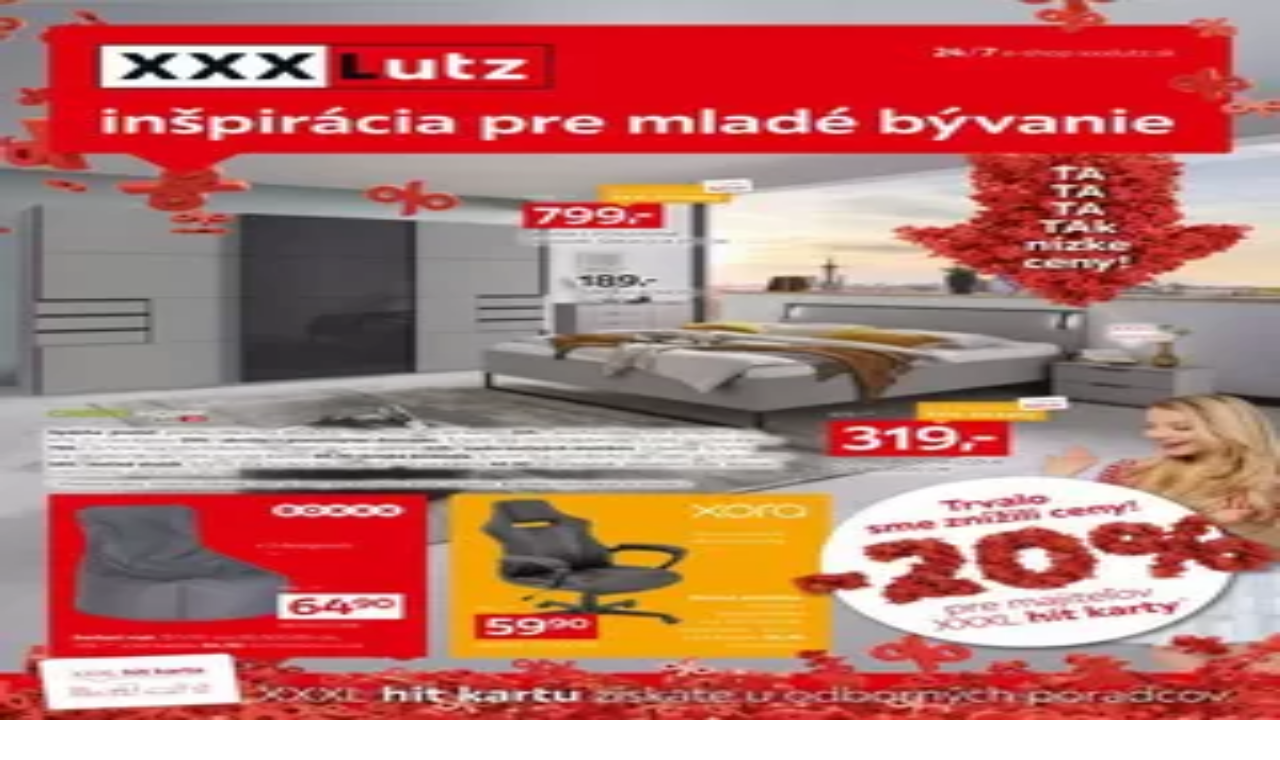

--- FILE ---
content_type: text/html; charset=utf-8
request_url: https://www.tiendeo.sk/letaky-katalogy/asko-nabytok
body_size: 38910
content:
<!DOCTYPE html><html lang="sk-SK"><head><meta charSet="utf-8"/><meta name="viewport" content="width=device-width"/><link rel="icon" href="/favicon.ico"/><link rel="canonical" href="https://www.tiendeo.sk/letaky-katalogy/asko-nabytok"/><title>Asko Nabytok | Letáky a Výpredaje január 2026 | Tiendeo</title><meta property="og:title" content="Asko Nabytok | Letáky a Výpredaje január 2026 | Tiendeo"/><meta name="description" content="Nájdi najlepšie Asko Nabytok online katalógy a najnovšie ponuky a zľavy na Dom a Záhrada. &amp;#9989; Šetri peniaze s Tiendeo!"/><meta property="og:description" content="Nájdi najlepšie Asko Nabytok online katalógy a najnovšie ponuky a zľavy na Dom a Záhrada. &amp;#9989; Šetri peniaze s Tiendeo!"/><meta name="robots" content="index, follow"/><link rel="preload" href="https://d1h08qwp2t1dnu.cloudfront.net/assets/media/sk_sk/images/catene/logo_asko-nabytok_transparent_webp.webp?modified=1719446476" as="image" fetchpriority="high"/><link rel="preload" href="https://d1h08qwp2t1dnu.cloudfront.net/assets/media/sk_sk/images/volantini/small_92334_webp.webp?modified=1768454198" as="image" fetchpriority="high"/><link rel="preload" href="https://d1h08qwp2t1dnu.cloudfront.net/assets/media/sk_sk/images/volantini/big_92334_webp_desktop.webp?modified=1768454198" as="image" fetchpriority="high"/><link rel="preload" href="https://d1h08qwp2t1dnu.cloudfront.net/assets/media/sk_sk/images/catene/logo_kondela_transparent_webp.webp?modified=1719446470" as="image" fetchpriority="high"/><link rel="preload" href="https://d1h08qwp2t1dnu.cloudfront.net/assets/media/sk_sk/images/volantini/small_92287_webp.webp?modified=1768452095" as="image" fetchpriority="high"/><link rel="preload" href="https://d1h08qwp2t1dnu.cloudfront.net/assets/media/sk_sk/images/volantini/big_92287_webp_desktop.webp?modified=1768452095" as="image" fetchpriority="high"/><link rel="preload" href="https://d1h08qwp2t1dnu.cloudfront.net/assets/media/sk_sk/images/catene/logo_obi_transparent_webp.webp?modified=1719446480" as="image" fetchpriority="high"/><link rel="preload" href="https://d1h08qwp2t1dnu.cloudfront.net/assets/media/sk_sk/images/volantini/small_92223_webp.webp?modified=1768375326" as="image" fetchpriority="high"/><link rel="preload" href="https://d1h08qwp2t1dnu.cloudfront.net/assets/media/sk_sk/images/volantini/big_92223_webp_desktop.webp?modified=1768375326" as="image" fetchpriority="high"/><link rel="preload" href="https://d1h08qwp2t1dnu.cloudfront.net/assets/media/sk_sk/images/volantini/small_92222_webp.webp?modified=1768375321" as="image" fetchpriority="high"/><link rel="preload" href="https://d1h08qwp2t1dnu.cloudfront.net/assets/media/sk_sk/images/volantini/big_92222_webp_desktop.webp?modified=1768375321" as="image" fetchpriority="high"/><link rel="preload" href="https://d1h08qwp2t1dnu.cloudfront.net/assets/media/sk_sk/images/volantini/small_91743_webp.webp?modified=1768280555" as="image" fetchpriority="high"/><link rel="preload" href="https://d1h08qwp2t1dnu.cloudfront.net/assets/media/sk_sk/images/volantini/big_91743_webp_desktop.webp?modified=1768280555" as="image" fetchpriority="high"/><link rel="preload" href="https://d1h08qwp2t1dnu.cloudfront.net/assets/media/sk_sk/images/catene/logo_bauhaus_transparent_webp.webp?modified=1719446479" as="image" fetchpriority="high"/><link rel="preload" href="https://d1h08qwp2t1dnu.cloudfront.net/assets/media/sk_sk/images/volantini/small_91353_webp.webp?modified=1768115500" as="image" fetchpriority="high"/><link rel="preload" href="https://d1h08qwp2t1dnu.cloudfront.net/assets/media/sk_sk/images/volantini/big_91353_webp_desktop.webp?modified=1768115500" as="image" fetchpriority="high"/><link rel="preload" href="https://d1h08qwp2t1dnu.cloudfront.net/assets/media/sk_sk/images/volantini/small_90418_webp.webp?modified=1767856892" as="image" fetchpriority="high"/><link rel="preload" href="https://d1h08qwp2t1dnu.cloudfront.net/assets/media/sk_sk/images/volantini/big_90418_webp_desktop.webp?modified=1767856892" as="image" fetchpriority="high"/><link rel="preload" href="https://d1h08qwp2t1dnu.cloudfront.net/assets/media/sk_sk/images/catene/logo_xxxlutz_transparent_webp.webp?modified=1719446478" as="image" fetchpriority="high"/><link rel="preload" href="https://d1h08qwp2t1dnu.cloudfront.net/assets/media/sk_sk/images/volantini/small_90043_webp.webp?modified=1767767802" as="image" fetchpriority="high"/><link rel="preload" href="https://d1h08qwp2t1dnu.cloudfront.net/assets/media/sk_sk/images/volantini/big_90043_webp_desktop.webp?modified=1767767802" as="image" fetchpriority="high"/><link rel="preload" href="https://d1h08qwp2t1dnu.cloudfront.net/assets/media/sk_sk/images/catene/logo_jysk_transparent_webp.webp?modified=1719446480" as="image" fetchpriority="high"/><meta name="next-head-count" content="31"/><link rel="preload" href="https://cdn.cookielaw.org/scripttemplates/otSDKStub.js" as="script"/><script async="" type="text/javascript" src="https://cdn.cookielaw.org/scripttemplates/otSDKStub.js" data-domain-script="11ac53d2-b438-462b-b75f-92e8fce903c8" data-document-language="true"></script><script>function OptanonWrapper() {
          window.__tcfapi('addEventListener', 2, (tcData, success) => {
            window.__tcfapi('removeEventListener', 2, () => { }, tcData.listenerId)
            if (!success) return
            window.tcData = tcData
            dispatchEvent(new CustomEvent('ot:loaded'))
            window.OneTrust.OnConsentChanged(function (obj) {
              dispatchEvent(new CustomEvent('ot:consentUpdate'))
            })
          })
        }</script><link rel="preload" href="/_next/static/media/e807dee2426166ad-s.p.woff2" as="font" type="font/woff2" crossorigin="anonymous" data-next-font="size-adjust"/><link rel="preload" href="/_next/static/css/46370628936fc3da.css" as="style"/><link rel="stylesheet" href="/_next/static/css/46370628936fc3da.css" data-n-g=""/><link rel="preload" href="/_next/static/css/c3ca2eccab19b049.css" as="style"/><link rel="stylesheet" href="/_next/static/css/c3ca2eccab19b049.css"/><noscript data-n-css=""></noscript><script defer="" nomodule="" src="/_next/static/chunks/polyfills-c67a75d1b6f99dc8.js"></script><script defer="" src="/_next/static/chunks/9097-c41d45cb1534f48a.js"></script><script defer="" src="/_next/static/chunks/9599-1e51c8bacb93db47.js"></script><script defer="" src="/_next/static/chunks/8419.d79d6602929b4205.js"></script><script defer="" src="/_next/static/chunks/3436.71c3757e6f5ce474.js"></script><script defer="" src="/_next/static/chunks/8223.36340ea103b1d06e.js"></script><script defer="" src="/_next/static/chunks/6781.339711a55c488622.js"></script><script defer="" src="/_next/static/chunks/5659.27e2af38c8a1e647.js"></script><script defer="" src="/_next/static/chunks/7383.4c82e06677927ffb.js"></script><script defer="" src="/_next/static/chunks/2721.50253f095449ec31.js"></script><script defer="" src="/_next/static/chunks/6577-87eef19b3a1ba61e.js"></script><script defer="" src="/_next/static/chunks/6191-99c5e7102b9b1d09.js"></script><script defer="" src="/_next/static/chunks/3006-163c92a55e5e3bf7.js"></script><script defer="" src="/_next/static/chunks/9666-043da4aac32e6bc2.js"></script><script defer="" src="/_next/static/chunks/5462-2d43a25375d19812.js"></script><script defer="" src="/_next/static/chunks/6610-3f45a82cc34a8a85.js"></script><script defer="" src="/_next/static/chunks/5339-0b458b01b12d64dd.js"></script><script defer="" src="/_next/static/chunks/4260-69dd95c2991952f4.js"></script><script defer="" src="/_next/static/chunks/1042.211ccb6fbc15cfc6.js"></script><script defer="" src="/_next/static/chunks/1347-ec4c4937c8c75ee7.js"></script><script defer="" src="/_next/static/chunks/7388.40bdbfe63634b155.js"></script><script defer="" src="/_next/static/chunks/6350.35c9beac86cf58ae.js"></script><script defer="" src="/_next/static/chunks/5535.93cc3c77964c2d6e.js"></script><script defer="" src="/_next/static/chunks/8300.91ed2a0e009aae6e.js"></script><script defer="" src="/_next/static/chunks/218.5a1b23282e7563bb.js"></script><script defer="" src="/_next/static/chunks/3360.4c776ebb4d2d5f20.js"></script><script defer="" src="/_next/static/chunks/9114.88e21ec28490d37f.js"></script><script defer="" src="/_next/static/chunks/3048.9d3d59ea393db0c3.js"></script><script src="/_next/static/chunks/webpack-7688886fbcb076d4.js" defer=""></script><script src="/_next/static/chunks/framework-4dea08757e550bb8.js" defer=""></script><script src="/_next/static/chunks/main-a25621d87a89242c.js" defer=""></script><script src="/_next/static/chunks/pages/_app-aa9d8d11d06f9394.js" defer=""></script><script src="/_next/static/chunks/pages/%5BcountryCode%5D/retailer-category/%5B...slug%5D-13f598d8734fe396.js" defer=""></script><script src="/_next/static/xYwaSvCZuiLMy6GF5ptt2/_buildManifest.js" defer=""></script><script src="/_next/static/xYwaSvCZuiLMy6GF5ptt2/_ssgManifest.js" defer=""></script><style id="__jsx-2427475855">html{font-family:'__Open_Sans_a77483', '__Open_Sans_Fallback_a77483', -apple-system, BlinkMacSystemFont, avenir next, avenir, segoe ui, helvetica neue, Cantarell, Ubuntu, roboto, noto, helvetica, arial, sans-serif}</style></head><body data-country="sk"><div id="__next"><div class="desktop:h-auto h-screen"><header class="bg-neutral-extralight-base shadow-md desktop:sticky top-0 z-20" data-testid="header"><div class="relative"><div class="h-12 tablet:h-20 flex justify-between p-3.5 
  tablet:p-5 border-b border-b-neutral-medium-100 header-background"><div class="flex tablet:gap-4 logo-light"><div class="desktop:pr-0 shrink-0 flex items-center h-full"><button type="button" aria-label="TND_HEADER_BURGERMENU_TITLE"><div class="flex flex-wrap items-center cursor-pointer"><span role="img" aria-hidden="true" style="width:20px;height:20px;min-width:20px;min-height:20px;display:inline-flex;font-size:inherit" class="side-menu-icon-color"><svg xmlns="http://www.w3.org/2000/svg" width="100%" height="100%" fill="none" viewBox="0 0 18 16"><path fill="currentColor" d="M0 16h18v-2H0v2Zm0-7h18V7H0v2Zm0-9v2h18V0H0Z"></path></svg></span></div></button></div><a class="relative flex" href="/" aria-label="TND_ARIALABEL_GOTO" data-testid="website_marketplace_logo"><span role="img" aria-hidden="true" style="width:100px;height:33px;min-width:16px;min-height:16px;display:inline-flex;font-size:inherit" width="100" height="33" aria-label="TND_ARIALABEL_GOTO" class="self-center ml-3 tablet:m-0" alt="tiendeo logo"><svg xmlns="http://www.w3.org/2000/svg" width="100%" height="100%" fill="#D2312E" viewBox="0 0 120 32"><path fill="currentColor" fill-rule="evenodd" d="m12.675 9.784-1.418 3.908H7.673v10.917c0 1.387.166 2.315.5 2.782.334.467.973.7 1.918.7.39 0 1.056-.14 2.001-.424l.709 3.365c-1.557.645-3.072.968-4.545.968-1.417 0-2.647-.29-3.69-.869-1.042-.579-1.73-1.349-2.063-2.31-.25-.706-.376-1.822-.376-3.348V13.693H0V9.784h2.126c0-2.35.07-4.063.209-5.14L8.005 3.2a63.145 63.145 0 0 0-.333 6.584h5.003Zm7.9-8.743C19.89.347 19.053 0 18.065 0c-1.018 0-1.883.355-2.596 1.063-.713.709-1.069 1.554-1.069 2.537 0 .984.35 1.83 1.047 2.537.698.71 1.542 1.063 2.531 1.063 1.018 0 1.877-.354 2.575-1.063C21.25 5.43 21.6 4.584 21.6 3.6c0-1.012-.342-1.865-1.026-2.559ZM20 8.8l-5.6.898V31.2H20V8.8Zm20.55 20.239L38.395 25.7c-1.685 1.419-3.48 2.128-5.387 2.128-2.983 0-4.474-1.724-4.474-5.172v-.168H40.8v-1.293c0-4.282-.946-7.397-2.837-9.343C36.488 10.35 34.43 9.6 31.788 9.6c-2.754 0-5.007.974-6.76 2.92-1.752 1.947-2.628 4.755-2.628 8.426 0 3.365.918 6.049 2.754 8.051C26.99 30.999 29.437 32 32.497 32c2.948 0 5.633-.987 8.053-2.961ZM35.2 18.4h-6.4v-.085c0-3.143 1.1-4.715 3.303-4.715 1.1 0 1.913.425 2.436 1.274.44.709.661 1.8.661 3.271v.255Zm6.4-8.15 4.963-1.45c.528.939.792 1.85.792 2.73.501-.368 1.32-.91 2.461-1.62 1.14-.626 2.419-.94 3.837-.94 1.196 0 2.266.293 3.212.875.945.584 1.584 1.344 1.918 2.283.277.768.417 1.807.417 3.115V31.2h-5.547V17.026c0-1.077-.083-1.815-.248-2.213-.249-.652-.788-.979-1.615-.979-1.16 0-2.443.653-3.85 1.959V31.2h-5.59V15.37c0-1.962-.25-3.669-.75-5.12ZM79.204 23.5V.893L73.628 0v7.48c0 1.53.056 2.606.168 3.23-1.007-.822-2.278-1.233-3.815-1.233-2.711 0-4.92 1.062-6.624 3.187-1.705 2.125-2.557 4.887-2.557 8.287 0 3.372.803 6.056 2.41 8.053C64.818 31 66.978 32 69.688 32c1.928 0 3.577-.609 4.947-1.827.084.567.195.992.336 1.275H80c-.531-1.19-.796-3.84-.796-7.948Zm-8.542-9.1c.965 0 1.945.454 2.938 1.363v10.075c-.725.909-1.61 1.362-2.657 1.362-1.422 0-2.402-.44-2.938-1.321-.537-.88-.805-2.45-.805-4.707 0-4.514 1.153-6.772 3.462-6.772ZM98.95 29.039 96.795 25.7c-1.685 1.419-3.48 2.128-5.387 2.128-2.983 0-4.475-1.724-4.475-5.172v-.168H99.2v-1.293c0-4.282-.946-7.397-2.838-9.343C94.888 10.35 92.83 9.6 90.188 9.6c-2.754 0-5.007.974-6.76 2.92-1.752 1.947-2.628 4.755-2.628 8.426 0 3.365.918 6.049 2.753 8.051C85.39 30.999 87.837 32 90.897 32c2.948 0 5.633-.987 8.053-2.961ZM93.6 18.4h-6.4v-.085c0-3.143 1.1-4.715 3.303-4.715 1.101 0 1.913.425 2.436 1.274.44.709.661 1.8.661 3.271v.255Zm23.953-5.564c-1.797-2.157-4.202-3.236-7.215-3.236-2.876 0-5.184 1.03-6.926 3.089-1.741 2.06-2.612 4.784-2.612 8.174 0 3.39.871 6.094 2.612 8.111 1.742 2.017 4.05 3.026 6.926 3.026 2.93 0 5.273-1.001 7.029-3.005 1.755-2.003 2.633-4.77 2.633-8.3 0-3.306-.816-5.926-2.447-7.859Zm-9.753 2.986c.515-1.48 1.5-2.222 2.957-2.222 1.057 0 1.886.385 2.486 1.154.771.997 1.157 2.948 1.157 5.854 0 4.928-1.186 7.392-3.557 7.392-1.429 0-2.393-.584-2.893-1.752-.5-1.168-.75-3.019-.75-5.555 0-2.079.2-3.703.6-4.87Z" clip-rule="evenodd"></path></svg></span></a></div><div class="flex items-center space-x-4"><div class="w-full desktop:min-w-[480px] relative hidden desktop:block"><div class="flex"><div class="relative m-2.5 desktop:m-0 h-9 w-full flex items-center justify-center desktop:min-w-[480px]"><div class="relative w-full flex items-center justify-center h-9"><input type="text" class="w-full h-full py-2 border-2 rounded-full outline-offset-1 text-neutral-dark-base bg-neutral-extralight-base border-primary-base placeholder-neutral-dark-300 hover:border-neutral-dark-300 focus:outline-primary-100 focus:border-1 focus:border-primary-base px-3 pl-10 pr-10" name="search" placeholder="Lidl, Kaufland, Tesco..." autoComplete="off" data-testid="search_input" value=""/><span role="img" aria-hidden="true" style="width:20px;height:20px;min-width:20px;min-height:20px;display:inline-flex;font-size:inherit" class="absolute left-0 my-2 mx-3 text-primary-base"><svg xmlns="http://www.w3.org/2000/svg" width="100%" height="100%" fill="none" viewBox="0 0 18 18"><path fill="currentColor" d="M12.864 11.32h-.813l-.288-.277A6.66 6.66 0 0 0 13.38 6.69a6.69 6.69 0 1 0-6.69 6.69 6.66 6.66 0 0 0 4.354-1.617l.278.289v.813L16.467 18 18 16.467l-5.136-5.146Zm-6.174 0a4.625 4.625 0 0 1-4.632-4.63A4.625 4.625 0 0 1 6.69 2.058a4.625 4.625 0 0 1 4.63 4.632 4.625 4.625 0 0 1-4.63 4.63Z"></path></svg></span><span role="img" aria-hidden="true" style="width:20px;height:20px;min-width:20px;min-height:20px;display:inline-flex;font-size:inherit" class="absolute right-0 my-2 mx-3 cursor-pointer text-neutral-dark-300 invisible"><svg xmlns="http://www.w3.org/2000/svg" width="100%" height="100%" fill="none" viewBox="0 0 20 20"><path fill="currentColor" d="M10 .4A9.591 9.591 0 0 0 .4 10c0 5.309 4.291 9.6 9.6 9.6 5.309 0 9.6-4.291 9.6-9.6 0-5.309-4.291-9.6-9.6-9.6Zm4.8 13.046L13.446 14.8 10 11.354 6.554 14.8 5.2 13.446 8.646 10 5.2 6.554 6.554 5.2 10 8.646 13.446 5.2 14.8 6.554 11.354 10l3.446 3.446Z"></path></svg></span></div></div></div></div><div data-testid="geolocator_open_dialog_button"><div><div class="cursor-pointer flex items-center gap-2"><p class="text-geolocator hidden desktop:block whitespace-nowrap">Nachádzate sa tu:</p><div class="font-bold max-w-[123px] tablet:max-w-none truncate header-geolocation-label" data-testid="geolocator_text_header">Bratislava - 81000</div><span role="img" aria-hidden="true" style="width:16px;height:16px;min-width:16px;min-height:16px;display:inline-flex;font-size:inherit" class="chevron-header-geolocation"><svg xmlns="http://www.w3.org/2000/svg" width="100%" height="100%" fill="none" viewBox="0 0 20 20"><path fill="currentColor" d="M17.5 7.5 10 15 2.5 7.5l1.331-1.331L10 12.338l6.169-6.17L17.5 7.5Z"></path></svg></span></div></div></div></div></div></div><div class="flex items-center justify-center h-16 tablet:p-3.5 border-b border-b-neutral-medium-100 desktop:hidden bg-header-search-mobile"><div class="w-full desktop:min-w-[480px] desktop:hidden relative"><div class="flex"><div class="relative m-2.5 desktop:m-0 h-9 w-full flex items-center justify-center desktop:min-w-[480px]"><div class="relative w-full flex items-center justify-center h-9"><input type="text" class="w-full h-full py-2 border-2 rounded-full outline-offset-1 text-neutral-dark-base bg-neutral-extralight-base border-primary-base placeholder-neutral-dark-300 hover:border-neutral-dark-300 focus:outline-primary-100 focus:border-1 focus:border-primary-base px-3 pl-10 pr-10" name="search" placeholder="Lidl, Kaufland, Tesco..." autoComplete="off" data-testid="search_input" value=""/><span role="img" aria-hidden="true" style="width:20px;height:20px;min-width:20px;min-height:20px;display:inline-flex;font-size:inherit" class="absolute left-0 my-2 mx-3 text-primary-base"><svg xmlns="http://www.w3.org/2000/svg" width="100%" height="100%" fill="none" viewBox="0 0 18 18"><path fill="currentColor" d="M12.864 11.32h-.813l-.288-.277A6.66 6.66 0 0 0 13.38 6.69a6.69 6.69 0 1 0-6.69 6.69 6.66 6.66 0 0 0 4.354-1.617l.278.289v.813L16.467 18 18 16.467l-5.136-5.146Zm-6.174 0a4.625 4.625 0 0 1-4.632-4.63A4.625 4.625 0 0 1 6.69 2.058a4.625 4.625 0 0 1 4.63 4.632 4.625 4.625 0 0 1-4.63 4.63Z"></path></svg></span><span role="img" aria-hidden="true" style="width:20px;height:20px;min-width:20px;min-height:20px;display:inline-flex;font-size:inherit" class="absolute right-0 my-2 mx-3 cursor-pointer text-neutral-dark-300 invisible"><svg xmlns="http://www.w3.org/2000/svg" width="100%" height="100%" fill="none" viewBox="0 0 20 20"><path fill="currentColor" d="M10 .4A9.591 9.591 0 0 0 .4 10c0 5.309 4.291 9.6 9.6 9.6 5.309 0 9.6-4.291 9.6-9.6 0-5.309-4.291-9.6-9.6-9.6Zm4.8 13.046L13.446 14.8 10 11.354 6.554 14.8 5.2 13.446 8.646 10 5.2 6.554 6.554 5.2 10 8.646 13.446 5.2 14.8 6.554 11.354 10l3.446 3.446Z"></path></svg></span></div></div></div></div></div><div class="tablet:sticky tablet:top-0 tablet:z-10 desktop:block"><div class="relative header-categories-background"><nav class="m-0" data-testid="categories_nav"><div class="flex items-center pt-1 pb-1 tablet:px-10 desktop:px-10 desktop:ml-34 overflow-x-auto scrollbar-hidden opacity-0"><a data-testid="category_button_12" class="py-2 whitespace-nowrap select-none font-semibold flex rounded-full uppercase text-xs header-categories-hover-unselected header-categories-text w-fit" href="/">Featured</a><a data-testid="category_button_1" class="py-2 whitespace-nowrap select-none font-semibold flex rounded-full uppercase text-xs header-categories-hover-unselected header-categories-text w-fit" href="/letaky-akcie/supermarkety">Supermarkety</a><a data-testid="category_button_2" class="py-2 whitespace-nowrap select-none font-semibold flex rounded-full uppercase text-xs header-categories-hover-unselected header-categories-text w-fit" href="/letaky-katalogy/odevy-obuv-doplnky">Odevy, Obuv a Doplnky</a><a data-testid="category_button_3" class="py-2 whitespace-nowrap select-none font-semibold flex rounded-full uppercase text-xs header-categories-hover-unselected header-categories-text w-fit" href="/letaky-akcie/elektronika">Elektronika</a><a data-testid="category_button_4" class="py-2 whitespace-nowrap select-none font-semibold flex rounded-full uppercase text-xs px-4 header-categories-selected pointer-events-none w-fit" href="/">Dom a Záhrada</a><a data-testid="category_button_5" class="py-2 whitespace-nowrap select-none font-semibold flex rounded-full uppercase text-xs header-categories-hover-unselected header-categories-text w-fit" href="/letaky-katalogy/drogeria-a-kozmetika">Drogéria a Kozmetika</a><a data-testid="category_button_6" class="py-2 whitespace-nowrap select-none font-semibold flex rounded-full uppercase text-xs header-categories-hover-unselected header-categories-text w-fit" href="/letaky-akcie/sport">Šport</a><a data-testid="category_button_7" class="py-2 whitespace-nowrap select-none font-semibold flex rounded-full uppercase text-xs header-categories-hover-unselected header-categories-text w-fit" href="/letaky-katalogy/hracky-a-volny-cas">Hračky a Voľný Čas</a><a data-testid="category_button_8" class="py-2 whitespace-nowrap select-none font-semibold flex rounded-full uppercase text-xs header-categories-hover-unselected header-categories-text w-fit" href="/katalogy-akcie/auto-moto-nahradne-diely">Auto, Moto a Náhradné Diely</a><a data-testid="category_button_9" class="py-2 whitespace-nowrap select-none font-semibold flex rounded-full uppercase text-xs header-categories-hover-unselected header-categories-text w-fit" href="/akcie-kupony/restauracia">Reštaurácia</a><a data-testid="category_button_10" class="py-2 whitespace-nowrap select-none font-semibold flex rounded-full uppercase text-xs header-categories-hover-unselected header-categories-text w-fit" href="/akcie-kupony/bank-a-sluzby">Bánk a Služieb</a></div></nav></div></div></header><section class="max-w-[100vw] overflow-x-hidden flex flex-col items-center justify-center text-center"><span style="font-size:10px;margin-bottom:8px">Reklama</span><div style="width:728px;height:90px;max-width:728px;max-height:90px;overflow:hidden"><div id="div-gpt-ad-web_masthead" class="w-auto h-auto" data-testid="ad_header"></div></div></section><main class="tablet:gap-6 pt-3 tablet:pt-6 pb-10 overflow-x-hidden min-h-[1900px] px-2"><div class="grid desktop:grid-cols-12 desktop:px-14"><section class="first:desktop:col-span-2 even:desktop:col-span-8 even:flex 
          even:flex-col even:gap-8 even:tablet:gap-10 even:desktop:gap-12 even:desktop:mx-6
          last:desktop:col-span-2 max-w-full overflow-hidden"><div class="h-24 hidden desktop:flex items-center justify-end my-4"><div class="retailer-logo relative w-12 h-12 tablet:w-20 
    tablet:h-24 desktop:w-60 desktop:h-24 
    desktop2xl:w-80 desktop2xl:96"><img alt="Logo Asko Nabytok" fetchpriority="high" decoding="async" data-nimg="fill" class="object-contain" style="position:absolute;height:100%;width:100%;left:0;top:0;right:0;bottom:0;color:transparent" src="https://d1h08qwp2t1dnu.cloudfront.net/assets/media/sk_sk/images/catene/logo_asko-nabytok_transparent_webp.webp?modified=1719446476"/></div></div></section><section class="first:desktop:col-span-2 even:desktop:col-span-8 even:flex 
          even:flex-col even:gap-8 even:tablet:gap-10 even:desktop:gap-12 even:desktop:mx-6
          last:desktop:col-span-2 max-w-full overflow-hidden"><div class=""><div class="page-title-container flex grow items-center pb-3 border-b border-neutral-dark-100 mb-8 tablet:mb-0"><div class="w-full flex justify-between flex-col items-start"><h1 class="page-title text-xl tablet:text-2xl font-extrabold" data-testid="page_title">Asko Nabytok - Akcie, Zľavy a Kupóny </h1><button type="button" class="inline-flex justify-center items-center gap-2 font-bold text-sm text-neutral-medium-base bg-neutral-light-base border border-neutral-light-base px-4 uppercase py-2 rounded-lg group" disabled=""><div class="flex items-center justify-center"><div class="min-w-[21px] flex items-center justify-center"><img alt="Loading" data-testid="favorite-button-loader" loading="lazy" width="12" height="12" decoding="async" data-nimg="1" class="flex w-fit h-2" style="color:transparent" src="/Loader.gif"/></div><div class="ms-2 text-xs">Sledujte nás a získajte zľavy</div></div></button></div></div><nav class=""><ul class="w-full flex-wrap justify-start align-center hidden [&amp;:not(:last-child)]:text-primary-base desktop:inline-flex"><li class="inline overflow-hidden"><a class="inline-block m-1 text-primary-base text-sm" data-testid="breadcrumb_section_link" href="/">Tiendeo</a><span class="m-1 text-primary-base text-sm">»</span></li><li class="inline overflow-hidden"><a class="inline-block m-1 text-primary-base text-sm" data-testid="breadcrumb_section_link" href="/letaky-katalogy/dom-a-zahrada">Ponuky Dom a Záhrada v okolí</a><span class="m-1 text-primary-base text-sm">»</span></li><li class="inline overflow-hidden"><p class="inline-block m-1 text-primary-base text-sm !text-neutral-dark-base inline-block overflow-hidden max-w-full overflow-hidden max-w-full text-ellipsis" data-testid="breadcrumb_current_section">Asko Nabytok</p></li></ul></nav><script type="application/ld+json">{"@context":"https://schema.org","@type":"BreadcrumbList","itemListElement":[{"@type":"ListItem","position":1,"item":{"@type":"WebPage","@id":"https://www.tiendeo.sk/letaky-katalogy/asko-nabytok","name":"Tiendeo"}},{"@type":"ListItem","position":2,"item":{"@type":"WebPage","@id":"https://www.tiendeo.sk/letaky-katalogy/asko-nabytok","name":"Ponuky Dom a Záhrada v okolí"}},{"@type":"ListItem","position":3,"name":"Asko Nabytok"}]}</script></div></section></div><div class="grid desktop:grid-cols-12 desktop:px-14"><section class="first:desktop:col-span-2 even:desktop:col-span-8 even:flex 
          even:flex-col even:gap-8 even:tablet:gap-10 even:desktop:gap-12 even:desktop:mx-6
          last:desktop:col-span-2 max-w-full overflow-hidden"><div class="hidden desktop:block"><nav class="hidden desktop:grid" data-testid="breadcrumb_lateral"><h2 class="text-lg font-bold mb-3">Alte magazine Dom a Záhrada din orașul dumneavoastră</h2><div class="my-2 w-52 list-none"><a class="flex w-full px-4 bg-neutral-extralight-base py-2 rounded hover:bg-neutral-light-300 hover:text-neutral-dark-300" data-testid="breadcrumb_lateral_item" href="/letaky-katalogy/tedi"><p class="flex text-neutral-dark-300 capitalize text-sm">tedi</p></a><a class="flex w-full px-4 bg-neutral-extralight-base py-2 rounded hover:bg-neutral-light-300 hover:text-neutral-dark-300" data-testid="breadcrumb_lateral_item" href="/letaky-katalogy/karcher"><p class="flex text-neutral-dark-300 capitalize text-sm">Kärcher</p></a><a class="flex w-full px-4 bg-neutral-extralight-base py-2 rounded hover:bg-neutral-light-300 hover:text-neutral-dark-300" data-testid="breadcrumb_lateral_item" href="/letaky-katalogy/obi"><p class="flex text-neutral-dark-300 capitalize text-sm">OBI</p></a><a class="flex w-full px-4 bg-neutral-extralight-base py-2 rounded hover:bg-neutral-light-300 hover:text-neutral-dark-300" data-testid="breadcrumb_lateral_item" href="/letaky-katalogy/merkury-market"><p class="flex text-neutral-dark-300 capitalize text-sm">Merkury Market</p></a><a class="flex w-full px-4 bg-neutral-extralight-base py-2 rounded hover:bg-neutral-light-300 hover:text-neutral-dark-300" data-testid="breadcrumb_lateral_item" href="/letaky-katalogy/bauhaus"><p class="flex text-neutral-dark-300 capitalize text-sm">BAUHAUS</p></a><a class="flex w-full px-4 bg-neutral-extralight-base py-2 rounded hover:bg-neutral-light-300 hover:text-neutral-dark-300" data-testid="breadcrumb_lateral_item" href="/letaky-katalogy/jysk"><p class="flex text-neutral-dark-300 capitalize text-sm">JYSK</p></a><a class="flex w-full px-4 bg-neutral-extralight-base py-2 rounded hover:bg-neutral-light-300 hover:text-neutral-dark-300" data-testid="breadcrumb_lateral_item" href="/letaky-katalogy/kondela"><p class="flex text-neutral-dark-300 capitalize text-sm">Kondela</p></a><a class="flex w-full px-4 bg-neutral-extralight-base py-2 rounded hover:bg-neutral-light-300 hover:text-neutral-dark-300" data-testid="breadcrumb_lateral_item" href="/letaky-katalogy/mountfield"><p class="flex text-neutral-dark-300 capitalize text-sm">Mountfield</p></a><a class="flex w-full px-4 bg-neutral-extralight-base py-2 rounded hover:bg-neutral-light-300 hover:text-neutral-dark-300" data-testid="breadcrumb_lateral_item" href="/letaky-katalogy/mobelix"><p class="flex text-neutral-dark-300 capitalize text-sm">Möbelix</p></a><a class="flex w-full px-4 bg-neutral-extralight-base py-2 rounded hover:bg-neutral-light-300 hover:text-neutral-dark-300" data-testid="breadcrumb_lateral_item" href="/letaky-katalogy/tchibo"><p class="flex text-neutral-dark-300 capitalize text-sm">Tchibo</p></a><a class="flex w-full px-4 bg-neutral-extralight-base py-2 rounded hover:bg-neutral-light-300 hover:text-neutral-dark-300" data-testid="breadcrumb_lateral_item" href="/letaky-katalogy/tescoma"><p class="flex text-neutral-dark-300 capitalize text-sm">Tescoma</p></a><a class="flex w-full px-4 bg-neutral-extralight-base py-2 rounded hover:bg-neutral-light-300 hover:text-neutral-dark-300" data-testid="breadcrumb_lateral_item" href="/letaky-katalogy/orion"><p class="flex text-neutral-dark-300 capitalize text-sm">Orion</p></a><a class="flex w-full px-4 bg-neutral-extralight-base py-2 rounded hover:bg-neutral-light-300 hover:text-neutral-dark-300" data-testid="breadcrumb_lateral_item" href="/letaky-katalogy/tupperware"><p class="flex text-neutral-dark-300 capitalize text-sm">Tupperware</p></a><a class="flex w-full px-4 bg-neutral-extralight-base py-2 rounded hover:bg-neutral-light-300 hover:text-neutral-dark-300" data-testid="breadcrumb_lateral_item" href="/letaky-katalogy/kinekus"><p class="flex text-neutral-dark-300 capitalize text-sm">Kinekus</p></a><a class="flex w-full px-4 bg-neutral-extralight-base py-2 rounded hover:bg-neutral-light-300 hover:text-neutral-dark-300" data-testid="breadcrumb_lateral_item" href="/letaky-katalogy/tiger"><p class="flex text-neutral-dark-300 capitalize text-sm">Tiger</p></a><a class="flex w-full px-4 bg-neutral-extralight-base py-2 rounded hover:bg-neutral-light-300 hover:text-neutral-dark-300" data-testid="breadcrumb_lateral_item" href="/letaky-katalogy/sconto-nabytok"><p class="flex text-neutral-dark-300 capitalize text-sm">Sconto Nábytok</p></a><a class="flex w-full px-4 bg-neutral-extralight-base py-2 rounded hover:bg-neutral-light-300 hover:text-neutral-dark-300" data-testid="breadcrumb_lateral_item" href="/letaky-katalogy/decodom"><p class="flex text-neutral-dark-300 capitalize text-sm">Decodom</p></a><a class="flex w-full px-4 bg-neutral-extralight-base py-2 rounded hover:bg-neutral-light-300 hover:text-neutral-dark-300" data-testid="breadcrumb_lateral_item" href="/letaky-katalogy/home"><p class="flex text-neutral-dark-300 capitalize text-sm">4home</p></a></div></nav><section class="hidden desktop:block mt-6"><header class="flex flex-row w-full max-w-[80vw]" data-testid="section-title"><h2 class="section-title pb-4 text-lg tablet:text-xl self-start font-bold border-neutral-dark-100 overflow-auto break-words" itemProp="headline" data-testid="section-title-heading">Rýchly pohľad na ponuky Asko Nabytok</h2></header><div class="flex flex-col tablet:flex-row desktop:flex-col tablet:flex-wrap desktop:flex-nowrap"><div class="
    block overflow-hidden flex flex-row items-start mb-2
    w-full tablet:w-[33%] desktop:w-full justify-start
    pr-0 tablet:pr-2 desktop:pr-0
  "><span class="flex w-[20px] mr-2 desktop:ml-0 pt-[1.5px]"><svg width="20" height="20" viewBox="0 0 20 20" fill="none" xmlns="http://www.w3.org/2000/svg" aria-label="Kategória:" class=""><path fill-rule="evenodd" clip-rule="evenodd" d="M4.40734 3.41563C4.31723 3.46766 4.22512 3.5551 4.1358 3.7079L4.1294 3.71885L2.65506 5.92393H17.3942L16.163 3.67323L16.1529 3.64736C16.0846 3.4722 15.8962 3.33333 15.4807 3.33333H4.75778C4.61017 3.33333 4.49809 3.36324 4.40734 3.41563ZM17.5527 6.75726H2.44771L2.44754 7.23727C2.44754 7.77344 2.86811 8.26636 3.29521 8.32116L3.61343 8.36198C3.9297 8.32406 4.21024 8.14756 4.34709 7.91348L4.79321 7.15036L5.05005 8.00707C5.3005 8.84249 6.11312 9.30327 6.9504 9.03886L6.95771 9.03655C7.39123 8.90943 7.70893 8.59144 7.90625 8.1864L8.28464 7.40967L8.61076 8.21296C8.90825 8.94576 9.85359 9.31032 10.6491 8.97011L10.6542 8.96796C10.9549 8.8445 11.2705 8.5176 11.3871 8.21859L11.7401 7.31263L12.1057 8.21296C12.4178 8.9818 13.2941 9.36445 14.0406 8.98137L14.0507 8.9762L14.0611 8.97165C14.5025 8.77746 14.7412 8.47164 14.8682 8.01538L15.0759 7.26907L15.5424 7.86757C15.6479 8.00285 15.825 8.13164 16.0448 8.22705C16.1817 8.2865 16.3227 8.32752 16.4536 8.3498L16.7101 8.32054C17.1946 8.2653 17.5527 7.79428 17.5527 7.23732V6.75726ZM16.3613 9.17774C16.1568 9.14579 15.9473 9.08438 15.7506 8.99896C15.6303 8.94675 15.5096 8.88328 15.3945 8.80812C15.1718 9.21464 14.8377 9.52895 14.3687 9.7376C13.4265 10.215 12.3625 9.90914 11.74 9.14005C11.5136 9.40552 11.228 9.62467 10.9371 9.74471C10.0247 10.1336 8.89261 9.89855 8.24246 9.12401C7.97035 9.44868 7.6127 9.70793 7.16823 9.83911C6.14488 10.1605 5.10503 9.74025 4.5651 8.84732C4.2929 9.04903 3.96595 9.16796 3.63898 9.19629V17.4417C3.69105 17.4726 3.78163 17.5 3.88406 17.5H16.1162C16.2463 17.5 16.3235 17.4769 16.3613 17.459V9.17774ZM3.88406 18.3333C3.6693 18.3333 3.44259 18.2796 3.25623 18.168C3.07809 18.0613 2.85826 17.8469 2.85826 17.5091V9.06018C2.1783 8.79516 1.66682 8.03824 1.66682 7.23732L1.66682 6.1012L1.66675 5.96756L3.48024 3.25521C3.62806 3.00595 3.81176 2.81206 4.03592 2.68264C4.2629 2.55161 4.50824 2.5 4.75778 2.5H15.4807C16.0105 2.5 16.6064 2.68173 16.8625 3.29921L18.3334 5.98813V7.23732C18.3334 8.02993 17.8824 8.80977 17.142 9.06948V17.5091C17.142 17.8006 16.991 18.0265 16.7866 18.16C16.5952 18.285 16.3576 18.3333 16.1162 18.3333H3.88406Z" fill="#686E73"></path></svg></span><div class="inline-block">Kategória:<b class="ml-1">Dom a Záhrada</b></div></div></div></section><section class="max-w-[100vw] overflow-x-hidden flex flex-col items-center justify-center text-center"><span style="font-size:10px;margin-bottom:8px">Reklama</span><div style="width:160px;height:600px;max-width:160px;max-height:600px;overflow:hidden"><div id="div-gpt-ad-web_lateral_left_desktop" class="w-auto h-auto" data-testid="ad_left"></div></div></section></div></section><section class="first:desktop:col-span-2 even:desktop:col-span-8 even:flex 
          even:flex-col even:gap-8 even:tablet:gap-10 even:desktop:gap-12 even:desktop:mx-6
          last:desktop:col-span-2 max-w-full overflow-hidden"><div class="bg-neutral-light-300 flex flex-col items-center p-8 rounded-md w-full desktop:max-w-[880px] self-center"><div class="flex flex-col items-center"><div class="mb-4 min-h-[160px] min-w-[160px]"></div><p class="text-neutral-medium-base text-center">Chystáme sa publikovať ponuky z Asko Nabytok</p></div></div><section class="max-w-[100vw] overflow-x-hidden flex flex-col items-center justify-center text-center"><span style="font-size:10px;margin-bottom:8px">Reklama</span><div style="width:728px;height:90px;max-width:728px;max-height:90px;overflow:hidden"><div id="div-gpt-ad-web_inpage" class="w-auto h-auto" data-testid="ad_flyers_grid"></div></div></section><div class="hidden">{"numCatalogs":0}</div><section class="flex flex-col" data-testid="related-flyers-container"><div data-testid="related-flyers-title"><header class="flex flex-row w-full max-w-[80vw]" data-testid="section-title"><h2 class="section-title pb-4 text-lg tablet:text-xl self-start font-bold border-neutral-dark-100 overflow-auto break-words" itemProp="headline" data-testid="section-title-heading">Iní užívatelia tiež prezerajú tieto letáky</h2></header></div><div data-testid="related-flyers-content"><div data-testid="related-flyers-list"><ul class="w-full flex flex-row flex-wrap justify-items-center -ml-4" data-testid="flyer_list"><li data-id="92334" data-type="flyer" data-order="0" data-weight="42" data-cid="" data-utmm="csr" data-orid="236" class="js-flyer flyers-container" data-testid="flyer_list_item"><div class="flex overflow-hidden w-full h-full desktop:h-full flex-col shadow-md rounded-lg"><a class="flex flex-col" rel="nofollow" data-testid="flyer_item_link" href="/katalogy/92334"><div class="relative w-full overflow-hidden h-48 desktop:h-max desktop:aspect-[5/6]"><img alt="Katalóg Kondela | Kondela katalóg | 2026-01-14T00:00:00.000Z - 2026-02-10T00:00:00.000Z" data-testid="blurred-background" fetchpriority="high" decoding="async" data-nimg="fill" class="object-cover blur-[130px]" style="position:absolute;height:100%;width:100%;left:0;top:0;right:0;bottom:0;color:transparent" src="https://d1h08qwp2t1dnu.cloudfront.net/assets/media/sk_sk/images/volantini/small_92334_webp.webp?modified=1768454198"/><img alt="Katalóg Kondela | Kondela katalóg | 2026-01-14T00:00:00.000Z - 2026-02-10T00:00:00.000Z" fetchpriority="high" loading="eager" decoding="async" data-nimg="fill" class="object-contain relative" style="position:absolute;height:100%;width:100%;left:0;top:0;right:0;bottom:0;color:transparent" src="https://d1h08qwp2t1dnu.cloudfront.net/assets/media/sk_sk/images/volantini/big_92334_webp_desktop.webp?modified=1768454198"/><span class="font-bold px-2 rounded-full text-[10px] leading-4 py-0.5 uppercase bg-custom02-base absolute right-2 bottom-2 badge">Nový</span></div><div class="flex items-center py-2 px-2"><div class="flex w-7 h-7 mr-2 shrink-0 overflow-hidden rounded-full border border-neutral-light-base items-center"><img alt="Kondela" fetchpriority="high" width="28" height="28" decoding="async" data-nimg="1" style="color:transparent" src="https://d1h08qwp2t1dnu.cloudfront.net/assets/media/sk_sk/images/catene/logo_kondela_transparent_webp.webp?modified=1719446470"/></div><div class="flex-col"><h4 class="line-clamp-1 text-sm " data-testid="flyer_item_retailer_name">Kondela</h4></div></div><h3 class="font-bold text-sm line-clamp-2 pb-1 px-2 h-10" data-testid="flyer_item_title">Kondela katalóg</h3><div class="flex text-xs px-2 py-2 min-h-12 desktop:min-h-10" data-testid="flyer_item_validity_block"><span class="text-neutral-medium-base w-1/2 break-words overflow-hidden" data-testid="flyer_item_expiration">Platnosť končí 
10. 2.</span><span class="text-primary-base text-right w-1/2 break-words overflow-hidden" data-testid="flyer_item_distance"></span></div></a></div></li><li data-id="92287" data-type="flyer" data-order="1" data-weight="50" data-cid="" data-utmm="csr" data-orid="236" class="js-flyer flyers-container" data-testid="flyer_list_item"><div class="flex overflow-hidden w-full h-full desktop:h-full flex-col shadow-md rounded-lg"><a class="flex flex-col" rel="nofollow" data-testid="flyer_item_link" href="/katalogy/92287"><div class="relative w-full overflow-hidden h-48 desktop:h-max desktop:aspect-[5/6]"><img alt="Katalóg OBI | V NOVOM ROKU ČISTÝ STÔL! | 2026-01-14T00:00:00.000Z - 2026-02-14T00:00:00.000Z" data-testid="blurred-background" fetchpriority="high" decoding="async" data-nimg="fill" class="object-cover blur-[130px]" style="position:absolute;height:100%;width:100%;left:0;top:0;right:0;bottom:0;color:transparent" src="https://d1h08qwp2t1dnu.cloudfront.net/assets/media/sk_sk/images/volantini/small_92287_webp.webp?modified=1768452095"/><img alt="Katalóg OBI | V NOVOM ROKU ČISTÝ STÔL! | 2026-01-14T00:00:00.000Z - 2026-02-14T00:00:00.000Z" fetchpriority="high" loading="eager" decoding="async" data-nimg="fill" class="object-contain relative" style="position:absolute;height:100%;width:100%;left:0;top:0;right:0;bottom:0;color:transparent" src="https://d1h08qwp2t1dnu.cloudfront.net/assets/media/sk_sk/images/volantini/big_92287_webp_desktop.webp?modified=1768452095"/><span class="font-bold px-2 rounded-full text-[10px] leading-4 py-0.5 uppercase bg-custom02-base absolute right-2 bottom-2 badge">Nový</span></div><div class="flex items-center py-2 px-2"><div class="flex w-7 h-7 mr-2 shrink-0 overflow-hidden rounded-full border border-neutral-light-base items-center"><img alt="OBI" fetchpriority="high" width="28" height="28" decoding="async" data-nimg="1" style="color:transparent" src="https://d1h08qwp2t1dnu.cloudfront.net/assets/media/sk_sk/images/catene/logo_obi_transparent_webp.webp?modified=1719446480"/></div><div class="flex-col"><h4 class="line-clamp-1 text-sm " data-testid="flyer_item_retailer_name">OBI</h4></div></div><h3 class="font-bold text-sm line-clamp-2 pb-1 px-2 h-10" data-testid="flyer_item_title">V NOVOM ROKU ČISTÝ STÔL!</h3><div class="flex text-xs px-2 py-2 min-h-12 desktop:min-h-10" data-testid="flyer_item_validity_block"><span class="text-neutral-medium-base w-1/2 break-words overflow-hidden" data-testid="flyer_item_expiration">Platnosť končí 
14. 2.</span><span class="text-primary-base text-right w-1/2 break-words overflow-hidden" data-testid="flyer_item_distance"></span></div></a></div></li><li data-id="92223" data-type="flyer" data-order="2" data-weight="6" data-cid="" data-utmm="csr" data-orid="236" class="js-flyer flyers-container" data-testid="flyer_list_item"><div class="flex overflow-hidden w-full h-full desktop:h-full flex-col shadow-md rounded-lg"><a class="flex flex-col" rel="nofollow" data-testid="flyer_item_link" href="/katalogy/92223"><div class="relative w-full overflow-hidden h-48 desktop:h-max desktop:aspect-[5/6]"><img alt="Katalóg XXXLutz | Objavte atraktívne ponuky | 2026-01-14T00:00:00.000Z - 2026-01-28T00:00:00.000Z" data-testid="blurred-background" fetchpriority="high" decoding="async" data-nimg="fill" class="object-cover blur-[130px]" style="position:absolute;height:100%;width:100%;left:0;top:0;right:0;bottom:0;color:transparent" src="https://d1h08qwp2t1dnu.cloudfront.net/assets/media/sk_sk/images/volantini/small_92223_webp.webp?modified=1768375326"/><img alt="Katalóg XXXLutz | Objavte atraktívne ponuky | 2026-01-14T00:00:00.000Z - 2026-01-28T00:00:00.000Z" fetchpriority="high" loading="eager" decoding="async" data-nimg="fill" class="object-contain relative" style="position:absolute;height:100%;width:100%;left:0;top:0;right:0;bottom:0;color:transparent" src="https://d1h08qwp2t1dnu.cloudfront.net/assets/media/sk_sk/images/volantini/big_92223_webp_desktop.webp?modified=1768375326"/><span class="font-bold px-2 rounded-full text-[10px] leading-4 py-0.5 uppercase bg-custom02-base absolute right-2 bottom-2 badge">Nový</span></div><div class="flex items-center py-2 px-2"><div class="flex w-7 h-7 mr-2 shrink-0 overflow-hidden rounded-full border border-neutral-light-base items-center"><img alt="XXXLutz" fetchpriority="high" width="28" height="28" decoding="async" data-nimg="1" style="color:transparent" src="https://d1h08qwp2t1dnu.cloudfront.net/assets/media/sk_sk/images/catene/logo_xxxlutz_transparent_webp.webp?modified=1719446478"/></div><div class="flex-col"><h4 class="line-clamp-1 text-sm " data-testid="flyer_item_retailer_name">XXXLutz</h4></div></div><h3 class="font-bold text-sm line-clamp-2 pb-1 px-2 h-10" data-testid="flyer_item_title">Objavte atraktívne ponuky</h3><div class="flex text-xs px-2 py-2 min-h-12 desktop:min-h-10" data-testid="flyer_item_validity_block"><span class="text-neutral-medium-base w-1/2 break-words overflow-hidden" data-testid="flyer_item_expiration">Platnosť končí 
28. 1.</span><span class="text-primary-base text-right w-1/2 break-words overflow-hidden" data-testid="flyer_item_distance"></span></div></a></div></li><li data-id="92222" data-type="flyer" data-order="3" data-weight="1" data-cid="" data-utmm="csr" data-orid="236" class="js-flyer flyers-container" data-testid="flyer_list_item"><div class="flex overflow-hidden w-full h-full desktop:h-full flex-col shadow-md rounded-lg"><a class="flex flex-col" rel="nofollow" data-testid="flyer_item_link" href="/katalogy/92222"><div class="relative w-full overflow-hidden h-48 desktop:h-max desktop:aspect-[5/6]"><img alt="Katalóg XXXLutz | Atraktívne špeciálne ponuky pre všetkých | 2026-01-14T00:00:00.000Z - 2026-01-28T00:00:00.000Z" data-testid="blurred-background" fetchpriority="high" decoding="async" data-nimg="fill" class="object-cover blur-[130px]" style="position:absolute;height:100%;width:100%;left:0;top:0;right:0;bottom:0;color:transparent" src="https://d1h08qwp2t1dnu.cloudfront.net/assets/media/sk_sk/images/volantini/small_92222_webp.webp?modified=1768375321"/><img alt="Katalóg XXXLutz | Atraktívne špeciálne ponuky pre všetkých | 2026-01-14T00:00:00.000Z - 2026-01-28T00:00:00.000Z" fetchpriority="high" loading="eager" decoding="async" data-nimg="fill" class="object-contain relative" style="position:absolute;height:100%;width:100%;left:0;top:0;right:0;bottom:0;color:transparent" src="https://d1h08qwp2t1dnu.cloudfront.net/assets/media/sk_sk/images/volantini/big_92222_webp_desktop.webp?modified=1768375321"/><span class="font-bold px-2 rounded-full text-[10px] leading-4 py-0.5 uppercase bg-custom02-base absolute right-2 bottom-2 badge">Nový</span></div><div class="flex items-center py-2 px-2"><div class="flex w-7 h-7 mr-2 shrink-0 overflow-hidden rounded-full border border-neutral-light-base items-center"><img alt="XXXLutz" fetchpriority="high" width="28" height="28" decoding="async" data-nimg="1" style="color:transparent" src="https://d1h08qwp2t1dnu.cloudfront.net/assets/media/sk_sk/images/catene/logo_xxxlutz_transparent_webp.webp?modified=1719446478"/></div><div class="flex-col"><h4 class="line-clamp-1 text-sm " data-testid="flyer_item_retailer_name">XXXLutz</h4></div></div><h3 class="font-bold text-sm line-clamp-2 pb-1 px-2 h-10" data-testid="flyer_item_title">Atraktívne špeciálne ponuky pre všetkých</h3><div class="flex text-xs px-2 py-2 min-h-12 desktop:min-h-10" data-testid="flyer_item_validity_block"><span class="text-neutral-medium-base w-1/2 break-words overflow-hidden" data-testid="flyer_item_expiration">Platnosť končí 
28. 1.</span><span class="text-primary-base text-right w-1/2 break-words overflow-hidden" data-testid="flyer_item_distance"></span></div></a></div></li><li data-id="91743" data-type="flyer" data-order="4" data-weight="50" data-cid="" data-utmm="csr" data-orid="236" class="js-flyer flyers-container" data-testid="flyer_list_item"><div class="flex overflow-hidden w-full h-full desktop:h-full flex-col shadow-md rounded-lg"><a class="flex flex-col" rel="nofollow" data-testid="flyer_item_link" href="/katalogy/91743"><div class="relative w-full overflow-hidden h-48 desktop:h-max desktop:aspect-[5/6]"><img alt="Katalóg BAUHAUS | BAUHAUS katalóg | 2026-01-12T00:00:00.000Z - 2026-02-08T00:00:00.000Z" data-testid="blurred-background" fetchpriority="high" decoding="async" data-nimg="fill" class="object-cover blur-[130px]" style="position:absolute;height:100%;width:100%;left:0;top:0;right:0;bottom:0;color:transparent" src="https://d1h08qwp2t1dnu.cloudfront.net/assets/media/sk_sk/images/volantini/small_91743_webp.webp?modified=1768280555"/><img alt="Katalóg BAUHAUS | BAUHAUS katalóg | 2026-01-12T00:00:00.000Z - 2026-02-08T00:00:00.000Z" fetchpriority="high" loading="eager" decoding="async" data-nimg="fill" class="object-contain relative" style="position:absolute;height:100%;width:100%;left:0;top:0;right:0;bottom:0;color:transparent" src="https://d1h08qwp2t1dnu.cloudfront.net/assets/media/sk_sk/images/volantini/big_91743_webp_desktop.webp?modified=1768280555"/></div><div class="flex items-center py-2 px-2"><div class="flex w-7 h-7 mr-2 shrink-0 overflow-hidden rounded-full border border-neutral-light-base items-center"><img alt="BAUHAUS" fetchpriority="high" width="28" height="28" decoding="async" data-nimg="1" style="color:transparent" src="https://d1h08qwp2t1dnu.cloudfront.net/assets/media/sk_sk/images/catene/logo_bauhaus_transparent_webp.webp?modified=1719446479"/></div><div class="flex-col"><h4 class="line-clamp-1 text-sm " data-testid="flyer_item_retailer_name">BAUHAUS</h4></div></div><h3 class="font-bold text-sm line-clamp-2 pb-1 px-2 h-10" data-testid="flyer_item_title">BAUHAUS katalóg</h3><div class="flex text-xs px-2 py-2 min-h-12 desktop:min-h-10" data-testid="flyer_item_validity_block"><span class="text-neutral-medium-base w-1/2 break-words overflow-hidden" data-testid="flyer_item_expiration">Platnosť končí 
8. 2.</span><span class="text-primary-base text-right w-1/2 break-words overflow-hidden" data-testid="flyer_item_distance"></span></div></a></div></li><li data-id="91353" data-type="flyer" data-order="5" data-weight="1" data-cid="" data-utmm="csr" data-orid="236" class="js-flyer flyers-container" data-testid="flyer_list_item"><div class="flex overflow-hidden w-full h-full desktop:h-full flex-col shadow-md rounded-lg"><a class="flex flex-col" rel="nofollow" data-testid="flyer_item_link" href="/katalogy/91353"><div class="relative w-full overflow-hidden h-48 desktop:h-max desktop:aspect-[5/6]"><img alt="Katalóg XXXLutz | XXXLutz katalg | 2026-01-11T00:00:00.000Z - 2026-01-25T00:00:00.000Z" data-testid="blurred-background" fetchpriority="high" decoding="async" data-nimg="fill" class="object-cover blur-[130px]" style="position:absolute;height:100%;width:100%;left:0;top:0;right:0;bottom:0;color:transparent" src="https://d1h08qwp2t1dnu.cloudfront.net/assets/media/sk_sk/images/volantini/small_91353_webp.webp?modified=1768115500"/><img alt="Katalóg XXXLutz | XXXLutz katalg | 2026-01-11T00:00:00.000Z - 2026-01-25T00:00:00.000Z" fetchpriority="high" loading="eager" decoding="async" data-nimg="fill" class="object-contain relative" style="position:absolute;height:100%;width:100%;left:0;top:0;right:0;bottom:0;color:transparent" src="https://d1h08qwp2t1dnu.cloudfront.net/assets/media/sk_sk/images/volantini/big_91353_webp_desktop.webp?modified=1768115500"/></div><div class="flex items-center py-2 px-2"><div class="flex w-7 h-7 mr-2 shrink-0 overflow-hidden rounded-full border border-neutral-light-base items-center"><img alt="XXXLutz" fetchpriority="high" width="28" height="28" decoding="async" data-nimg="1" style="color:transparent" src="https://d1h08qwp2t1dnu.cloudfront.net/assets/media/sk_sk/images/catene/logo_xxxlutz_transparent_webp.webp?modified=1719446478"/></div><div class="flex-col"><h4 class="line-clamp-1 text-sm " data-testid="flyer_item_retailer_name">XXXLutz</h4></div></div><h3 class="font-bold text-sm line-clamp-2 pb-1 px-2 h-10" data-testid="flyer_item_title">XXXLutz katalg</h3><div class="flex text-xs px-2 py-2 min-h-12 desktop:min-h-10" data-testid="flyer_item_validity_block"><span class="text-neutral-medium-base w-1/2 break-words overflow-hidden" data-testid="flyer_item_expiration">Platnosť končí 
25. 1.</span><span class="text-primary-base text-right w-1/2 break-words overflow-hidden" data-testid="flyer_item_distance"></span></div></a></div></li><li data-id="90418" data-type="flyer" data-order="6" data-weight="1" data-cid="" data-utmm="csr" data-orid="236" class="js-flyer flyers-container" data-testid="flyer_list_item"><div class="flex overflow-hidden w-full h-full desktop:h-full flex-col shadow-md rounded-lg"><a class="flex flex-col" rel="nofollow" data-testid="flyer_item_link" href="/katalogy/90418"><div class="relative w-full overflow-hidden h-48 desktop:h-max desktop:aspect-[5/6]"><img alt="Katalóg XXXLutz | Skvelá ponuka pre lovcov výhodných ponúk | 2026-01-08T00:00:00.000Z - 2026-01-22T00:00:00.000Z" data-testid="blurred-background" fetchpriority="high" decoding="async" data-nimg="fill" class="object-cover blur-[130px]" style="position:absolute;height:100%;width:100%;left:0;top:0;right:0;bottom:0;color:transparent" src="https://d1h08qwp2t1dnu.cloudfront.net/assets/media/sk_sk/images/volantini/small_90418_webp.webp?modified=1767856892"/><img alt="Katalóg XXXLutz | Skvelá ponuka pre lovcov výhodných ponúk | 2026-01-08T00:00:00.000Z - 2026-01-22T00:00:00.000Z" fetchpriority="high" loading="eager" decoding="async" data-nimg="fill" class="object-contain relative" style="position:absolute;height:100%;width:100%;left:0;top:0;right:0;bottom:0;color:transparent" src="https://d1h08qwp2t1dnu.cloudfront.net/assets/media/sk_sk/images/volantini/big_90418_webp_desktop.webp?modified=1767856892"/></div><div class="flex items-center py-2 px-2"><div class="flex w-7 h-7 mr-2 shrink-0 overflow-hidden rounded-full border border-neutral-light-base items-center"><img alt="XXXLutz" fetchpriority="high" width="28" height="28" decoding="async" data-nimg="1" style="color:transparent" src="https://d1h08qwp2t1dnu.cloudfront.net/assets/media/sk_sk/images/catene/logo_xxxlutz_transparent_webp.webp?modified=1719446478"/></div><div class="flex-col"><h4 class="line-clamp-1 text-sm " data-testid="flyer_item_retailer_name">XXXLutz</h4></div></div><h3 class="font-bold text-sm line-clamp-2 pb-1 px-2 h-10" data-testid="flyer_item_title">Skvelá ponuka pre lovcov výhodných ponúk</h3><div class="flex text-xs px-2 py-2 min-h-12 desktop:min-h-10" data-testid="flyer_item_validity_block"><span class="text-neutral-medium-base w-1/2 break-words overflow-hidden" data-testid="flyer_item_expiration">Platnosť končí 
22. 1.</span><span class="text-primary-base text-right w-1/2 break-words overflow-hidden" data-testid="flyer_item_distance"></span></div></a></div></li><li data-id="90043" data-type="flyer" data-order="7" data-weight="50" data-cid="" data-utmm="csr" data-orid="236" class="js-flyer flyers-container" data-testid="flyer_list_item"><div class="flex overflow-hidden w-full h-full desktop:h-full flex-col shadow-md rounded-lg"><a class="flex flex-col" rel="nofollow" data-testid="flyer_item_link" href="/katalogy/90043"><div class="relative w-full overflow-hidden h-48 desktop:h-max desktop:aspect-[5/6]"><img alt="Katalóg JYSK | Aktuálny leták | 2026-01-07T00:00:00.000Z - 2026-01-21T00:00:00.000Z" data-testid="blurred-background" fetchpriority="high" decoding="async" data-nimg="fill" class="object-cover blur-[130px]" style="position:absolute;height:100%;width:100%;left:0;top:0;right:0;bottom:0;color:transparent" src="https://d1h08qwp2t1dnu.cloudfront.net/assets/media/sk_sk/images/volantini/small_90043_webp.webp?modified=1767767802"/><img alt="Katalóg JYSK | Aktuálny leták | 2026-01-07T00:00:00.000Z - 2026-01-21T00:00:00.000Z" fetchpriority="high" loading="eager" decoding="async" data-nimg="fill" class="object-contain relative" style="position:absolute;height:100%;width:100%;left:0;top:0;right:0;bottom:0;color:transparent" src="https://d1h08qwp2t1dnu.cloudfront.net/assets/media/sk_sk/images/volantini/big_90043_webp_desktop.webp?modified=1767767802"/><span class="font-bold px-2 rounded-full text-[10px] leading-4 py-0.5 uppercase bg-custom01-base absolute right-2 bottom-2 badge">-5 dní</span></div><div class="flex items-center py-2 px-2"><div class="flex w-7 h-7 mr-2 shrink-0 overflow-hidden rounded-full border border-neutral-light-base items-center"><img alt="JYSK" fetchpriority="high" width="28" height="28" decoding="async" data-nimg="1" style="color:transparent" src="https://d1h08qwp2t1dnu.cloudfront.net/assets/media/sk_sk/images/catene/logo_jysk_transparent_webp.webp?modified=1719446480"/></div><div class="flex-col"><h4 class="line-clamp-1 text-sm " data-testid="flyer_item_retailer_name">JYSK</h4></div></div><h3 class="font-bold text-sm line-clamp-2 pb-1 px-2 h-10" data-testid="flyer_item_title">Aktuálny leták</h3><div class="flex text-xs px-2 py-2 min-h-12 desktop:min-h-10" data-testid="flyer_item_validity_block"><span class="text-neutral-medium-base w-1/2 break-words overflow-hidden" data-testid="flyer_item_expiration">Platnosť končí 
21. 1.</span><span class="text-primary-base text-right w-1/2 break-words overflow-hidden" data-testid="flyer_item_distance"></span></div></a></div></li><li data-id="89804" data-type="flyer" data-order="8" data-weight="1" data-cid="" data-utmm="csr" data-orid="236" class="js-flyer flyers-container" data-testid="flyer_list_item"><div class="flex overflow-hidden w-full h-full desktop:h-full flex-col shadow-md rounded-lg"><a class="flex flex-col" rel="nofollow" data-testid="flyer_item_link" href="/katalogy/89804"><div class="relative w-full overflow-hidden h-48 desktop:h-max desktop:aspect-[5/6]"><img alt="Katalóg XXXLutz | Ušetrite teraz s našimi ponukami | 2026-01-06T00:00:00.000Z - 2026-01-20T00:00:00.000Z" data-testid="blurred-background" loading="lazy" decoding="async" data-nimg="fill" class="object-cover blur-[130px]" style="position:absolute;height:100%;width:100%;left:0;top:0;right:0;bottom:0;color:transparent" src="https://d1h08qwp2t1dnu.cloudfront.net/assets/media/sk_sk/images/volantini/small_89804_webp.webp?modified=1767685017"/><img alt="Katalóg XXXLutz | Ušetrite teraz s našimi ponukami | 2026-01-06T00:00:00.000Z - 2026-01-20T00:00:00.000Z" loading="lazy" decoding="async" data-nimg="fill" class="object-contain relative" style="position:absolute;height:100%;width:100%;left:0;top:0;right:0;bottom:0;color:transparent" src="https://d1h08qwp2t1dnu.cloudfront.net/assets/media/sk_sk/images/volantini/big_89804_webp_desktop.webp?modified=1767685017"/><span class="font-bold px-2 rounded-full text-[10px] leading-4 py-0.5 uppercase bg-custom01-base absolute right-2 bottom-2 badge">-4 dní</span></div><div class="flex items-center py-2 px-2"><div class="flex w-7 h-7 mr-2 shrink-0 overflow-hidden rounded-full border border-neutral-light-base items-center"><img alt="XXXLutz" loading="lazy" width="28" height="28" decoding="async" data-nimg="1" style="color:transparent" src="https://d1h08qwp2t1dnu.cloudfront.net/assets/media/sk_sk/images/catene/logo_xxxlutz_transparent_webp.webp?modified=1719446478"/></div><div class="flex-col"><h4 class="line-clamp-1 text-sm " data-testid="flyer_item_retailer_name">XXXLutz</h4></div></div><h3 class="font-bold text-sm line-clamp-2 pb-1 px-2 h-10" data-testid="flyer_item_title">Ušetrite teraz s našimi ponukami</h3><div class="flex text-xs px-2 py-2 min-h-12 desktop:min-h-10" data-testid="flyer_item_validity_block"><span class="text-neutral-medium-base w-1/2 break-words overflow-hidden" data-testid="flyer_item_expiration">Platnosť končí 
20. 1.</span><span class="text-primary-base text-right w-1/2 break-words overflow-hidden" data-testid="flyer_item_distance"></span></div></a></div></li><li data-id="89802" data-type="flyer" data-order="9" data-weight="15" data-cid="" data-utmm="csr" data-orid="236" class="js-flyer flyers-container" data-testid="flyer_list_item"><div class="flex overflow-hidden w-full h-full desktop:h-full flex-col shadow-md rounded-lg"><a class="flex flex-col" rel="nofollow" data-testid="flyer_item_link" href="/katalogy/89802"><div class="relative w-full overflow-hidden h-48 desktop:h-max desktop:aspect-[5/6]"><img alt="Katalóg XXXLutz | Skvelé zľavy na vybrané produkty | 2026-01-06T00:00:00.000Z - 2026-01-20T00:00:00.000Z" data-testid="blurred-background" loading="lazy" decoding="async" data-nimg="fill" class="object-cover blur-[130px]" style="position:absolute;height:100%;width:100%;left:0;top:0;right:0;bottom:0;color:transparent" src="https://d1h08qwp2t1dnu.cloudfront.net/assets/media/sk_sk/images/volantini/small_89802_webp.webp?modified=1767685004"/><img alt="Katalóg XXXLutz | Skvelé zľavy na vybrané produkty | 2026-01-06T00:00:00.000Z - 2026-01-20T00:00:00.000Z" loading="lazy" decoding="async" data-nimg="fill" class="object-contain relative" style="position:absolute;height:100%;width:100%;left:0;top:0;right:0;bottom:0;color:transparent" src="https://d1h08qwp2t1dnu.cloudfront.net/assets/media/sk_sk/images/volantini/big_89802_webp_desktop.webp?modified=1767685004"/><span class="font-bold px-2 rounded-full text-[10px] leading-4 py-0.5 uppercase bg-custom01-base absolute right-2 bottom-2 badge">-4 dní</span></div><div class="flex items-center py-2 px-2"><div class="flex w-7 h-7 mr-2 shrink-0 overflow-hidden rounded-full border border-neutral-light-base items-center"><img alt="XXXLutz" loading="lazy" width="28" height="28" decoding="async" data-nimg="1" style="color:transparent" src="https://d1h08qwp2t1dnu.cloudfront.net/assets/media/sk_sk/images/catene/logo_xxxlutz_transparent_webp.webp?modified=1719446478"/></div><div class="flex-col"><h4 class="line-clamp-1 text-sm " data-testid="flyer_item_retailer_name">XXXLutz</h4></div></div><h3 class="font-bold text-sm line-clamp-2 pb-1 px-2 h-10" data-testid="flyer_item_title">Skvelé zľavy na vybrané produkty</h3><div class="flex text-xs px-2 py-2 min-h-12 desktop:min-h-10" data-testid="flyer_item_validity_block"><span class="text-neutral-medium-base w-1/2 break-words overflow-hidden" data-testid="flyer_item_expiration">Platnosť končí 
20. 1.</span><span class="text-primary-base text-right w-1/2 break-words overflow-hidden" data-testid="flyer_item_distance"></span></div></a></div></li><li data-id="89798" data-type="flyer" data-order="10" data-weight="22" data-cid="" data-utmm="csr" data-orid="236" class="js-flyer flyers-container" data-testid="flyer_list_item"><div class="flex overflow-hidden w-full h-full desktop:h-full flex-col shadow-md rounded-lg"><a class="flex flex-col" rel="nofollow" data-testid="flyer_item_link" href="/katalogy/89798"><div class="relative w-full overflow-hidden h-48 desktop:h-max desktop:aspect-[5/6]"><img alt="Katalóg XXXLutz | Ponuky pre lovcov výhodných ponúk | 2026-01-06T00:00:00.000Z - 2026-01-20T00:00:00.000Z" data-testid="blurred-background" loading="lazy" decoding="async" data-nimg="fill" class="object-cover blur-[130px]" style="position:absolute;height:100%;width:100%;left:0;top:0;right:0;bottom:0;color:transparent" src="https://d1h08qwp2t1dnu.cloudfront.net/assets/media/sk_sk/images/volantini/small_89798_webp.webp?modified=1767685039"/><img alt="Katalóg XXXLutz | Ponuky pre lovcov výhodných ponúk | 2026-01-06T00:00:00.000Z - 2026-01-20T00:00:00.000Z" loading="lazy" decoding="async" data-nimg="fill" class="object-contain relative" style="position:absolute;height:100%;width:100%;left:0;top:0;right:0;bottom:0;color:transparent" src="https://d1h08qwp2t1dnu.cloudfront.net/assets/media/sk_sk/images/volantini/big_89798_webp_desktop.webp?modified=1767685039"/><span class="font-bold px-2 rounded-full text-[10px] leading-4 py-0.5 uppercase bg-custom01-base absolute right-2 bottom-2 badge">-4 dní</span></div><div class="flex items-center py-2 px-2"><div class="flex w-7 h-7 mr-2 shrink-0 overflow-hidden rounded-full border border-neutral-light-base items-center"><img alt="XXXLutz" loading="lazy" width="28" height="28" decoding="async" data-nimg="1" style="color:transparent" src="https://d1h08qwp2t1dnu.cloudfront.net/assets/media/sk_sk/images/catene/logo_xxxlutz_transparent_webp.webp?modified=1719446478"/></div><div class="flex-col"><h4 class="line-clamp-1 text-sm " data-testid="flyer_item_retailer_name">XXXLutz</h4></div></div><h3 class="font-bold text-sm line-clamp-2 pb-1 px-2 h-10" data-testid="flyer_item_title">Ponuky pre lovcov výhodných ponúk</h3><div class="flex text-xs px-2 py-2 min-h-12 desktop:min-h-10" data-testid="flyer_item_validity_block"><span class="text-neutral-medium-base w-1/2 break-words overflow-hidden" data-testid="flyer_item_expiration">Platnosť končí 
20. 1.</span><span class="text-primary-base text-right w-1/2 break-words overflow-hidden" data-testid="flyer_item_distance"></span></div></a></div></li><li data-id="89792" data-type="flyer" data-order="11" data-weight="3" data-cid="" data-utmm="csr" data-orid="236" class="js-flyer flyers-container" data-testid="flyer_list_item"><div class="flex overflow-hidden w-full h-full desktop:h-full flex-col shadow-md rounded-lg"><a class="flex flex-col" rel="nofollow" data-testid="flyer_item_link" href="/katalogy/89792"><div class="relative w-full overflow-hidden h-48 desktop:h-max desktop:aspect-[5/6]"><img alt="Katalóg XXXLutz | LSK01-6-s | 2026-01-06T00:00:00.000Z - 2026-01-20T00:00:00.000Z" data-testid="blurred-background" loading="lazy" decoding="async" data-nimg="fill" class="object-cover blur-[130px]" style="position:absolute;height:100%;width:100%;left:0;top:0;right:0;bottom:0;color:transparent" src="https://d1h08qwp2t1dnu.cloudfront.net/assets/media/sk_sk/images/volantini/small_89792_webp.webp?modified=1767684960"/><img alt="Katalóg XXXLutz | LSK01-6-s | 2026-01-06T00:00:00.000Z - 2026-01-20T00:00:00.000Z" loading="lazy" decoding="async" data-nimg="fill" class="object-contain relative" style="position:absolute;height:100%;width:100%;left:0;top:0;right:0;bottom:0;color:transparent" src="https://d1h08qwp2t1dnu.cloudfront.net/assets/media/sk_sk/images/volantini/big_89792_webp_desktop.webp?modified=1767684961"/><span class="font-bold px-2 rounded-full text-[10px] leading-4 py-0.5 uppercase bg-custom01-base absolute right-2 bottom-2 badge">-4 dní</span></div><div class="flex items-center py-2 px-2"><div class="flex w-7 h-7 mr-2 shrink-0 overflow-hidden rounded-full border border-neutral-light-base items-center"><img alt="XXXLutz" loading="lazy" width="28" height="28" decoding="async" data-nimg="1" style="color:transparent" src="https://d1h08qwp2t1dnu.cloudfront.net/assets/media/sk_sk/images/catene/logo_xxxlutz_transparent_webp.webp?modified=1719446478"/></div><div class="flex-col"><h4 class="line-clamp-1 text-sm " data-testid="flyer_item_retailer_name">XXXLutz</h4></div></div><h3 class="font-bold text-sm line-clamp-2 pb-1 px-2 h-10" data-testid="flyer_item_title">LSK01-6-s</h3><div class="flex text-xs px-2 py-2 min-h-12 desktop:min-h-10" data-testid="flyer_item_validity_block"><span class="text-neutral-medium-base w-1/2 break-words overflow-hidden" data-testid="flyer_item_expiration">Platnosť končí 
20. 1.</span><span class="text-primary-base text-right w-1/2 break-words overflow-hidden" data-testid="flyer_item_distance"></span></div></a></div></li></ul><div class="my-4 w-full flex flex-row justify-center" data-testid="load-more-section"><button type="button" class="inline-flex justify-center items-center gap-2 text-sm border-primary-base px-4 uppercase hover:border-primary-base py-2 rounded-lg text-neutral-extralight-base bg-primary-base border self-center hover:no-underline hover:bg-primary-base hover:text-neutral-extralight-base font-bold w-full tablet:w-1/2 tablet:max-w-[400]" data-testid="load-more-button"><span data-testid="load-more-button-text">Ukáž viac</span><span role="img" aria-hidden="true" style="width:16px;height:16px;min-width:16px;min-height:16px;display:inline-flex;font-size:inherit" data-testid="load-more-button-icon"><svg xmlns="http://www.w3.org/2000/svg" width="100%" height="100%" fill="none" viewBox="0 0 20 20"><path fill="currentColor" d="M17.5 7.5 10 15 2.5 7.5l1.331-1.331L10 12.338l6.169-6.17L17.5 7.5Z"></path></svg></span></button></div></div></div></section><section data-testid="retailers_same_category_container"><header class="flex flex-row w-full max-w-[80vw]" data-testid="section-title"><h2 class="section-title text-lg tablet:text-xl self-start font-bold border-neutral-dark-100 overflow-auto break-words pb-4" itemProp="headline" data-testid="section-title-heading">Alte întreprinderi din Dom a Záhrada</h2></header></section><section class="block desktop:hidden"><header class="flex flex-row w-full max-w-[80vw]" data-testid="section-title"><h2 class="section-title pb-4 text-lg tablet:text-xl self-start font-bold border-neutral-dark-100 overflow-auto break-words" itemProp="headline" data-testid="section-title-heading">Rýchly pohľad na ponuky Asko Nabytok</h2></header><div class="flex flex-col tablet:flex-row desktop:flex-col tablet:flex-wrap desktop:flex-nowrap"><div class="
    block overflow-hidden flex flex-row items-start mb-2
    w-full tablet:w-[33%] desktop:w-full justify-start
    pr-0 tablet:pr-2 desktop:pr-0
  "><span class="flex w-[20px] mr-2 desktop:ml-0 pt-[1.5px]"><svg width="20" height="20" viewBox="0 0 20 20" fill="none" xmlns="http://www.w3.org/2000/svg" aria-label="Kategória:" class=""><path fill-rule="evenodd" clip-rule="evenodd" d="M4.40734 3.41563C4.31723 3.46766 4.22512 3.5551 4.1358 3.7079L4.1294 3.71885L2.65506 5.92393H17.3942L16.163 3.67323L16.1529 3.64736C16.0846 3.4722 15.8962 3.33333 15.4807 3.33333H4.75778C4.61017 3.33333 4.49809 3.36324 4.40734 3.41563ZM17.5527 6.75726H2.44771L2.44754 7.23727C2.44754 7.77344 2.86811 8.26636 3.29521 8.32116L3.61343 8.36198C3.9297 8.32406 4.21024 8.14756 4.34709 7.91348L4.79321 7.15036L5.05005 8.00707C5.3005 8.84249 6.11312 9.30327 6.9504 9.03886L6.95771 9.03655C7.39123 8.90943 7.70893 8.59144 7.90625 8.1864L8.28464 7.40967L8.61076 8.21296C8.90825 8.94576 9.85359 9.31032 10.6491 8.97011L10.6542 8.96796C10.9549 8.8445 11.2705 8.5176 11.3871 8.21859L11.7401 7.31263L12.1057 8.21296C12.4178 8.9818 13.2941 9.36445 14.0406 8.98137L14.0507 8.9762L14.0611 8.97165C14.5025 8.77746 14.7412 8.47164 14.8682 8.01538L15.0759 7.26907L15.5424 7.86757C15.6479 8.00285 15.825 8.13164 16.0448 8.22705C16.1817 8.2865 16.3227 8.32752 16.4536 8.3498L16.7101 8.32054C17.1946 8.2653 17.5527 7.79428 17.5527 7.23732V6.75726ZM16.3613 9.17774C16.1568 9.14579 15.9473 9.08438 15.7506 8.99896C15.6303 8.94675 15.5096 8.88328 15.3945 8.80812C15.1718 9.21464 14.8377 9.52895 14.3687 9.7376C13.4265 10.215 12.3625 9.90914 11.74 9.14005C11.5136 9.40552 11.228 9.62467 10.9371 9.74471C10.0247 10.1336 8.89261 9.89855 8.24246 9.12401C7.97035 9.44868 7.6127 9.70793 7.16823 9.83911C6.14488 10.1605 5.10503 9.74025 4.5651 8.84732C4.2929 9.04903 3.96595 9.16796 3.63898 9.19629V17.4417C3.69105 17.4726 3.78163 17.5 3.88406 17.5H16.1162C16.2463 17.5 16.3235 17.4769 16.3613 17.459V9.17774ZM3.88406 18.3333C3.6693 18.3333 3.44259 18.2796 3.25623 18.168C3.07809 18.0613 2.85826 17.8469 2.85826 17.5091V9.06018C2.1783 8.79516 1.66682 8.03824 1.66682 7.23732L1.66682 6.1012L1.66675 5.96756L3.48024 3.25521C3.62806 3.00595 3.81176 2.81206 4.03592 2.68264C4.2629 2.55161 4.50824 2.5 4.75778 2.5H15.4807C16.0105 2.5 16.6064 2.68173 16.8625 3.29921L18.3334 5.98813V7.23732C18.3334 8.02993 17.8824 8.80977 17.142 9.06948V17.5091C17.142 17.8006 16.991 18.0265 16.7866 18.16C16.5952 18.285 16.3576 18.3333 16.1162 18.3333H3.88406Z" fill="#686E73"></path></svg></span><div class="inline-block">Kategória:<b class="ml-1">Dom a Záhrada</b></div></div></div></section><article itemscope="" itemType="https://schema.org/Article"><header class="flex flex-row w-full max-w-[80vw]" data-testid="section-title"><h2 class="section-title pb-4 text-lg tablet:text-xl self-start font-bold border-neutral-dark-100 overflow-auto break-words" itemProp="headline" data-testid="section-title-heading">Niečo, čo ťa môže zaujímať - Asko Nabytok ...</h2></header><div data-testid="text_description" itemProp="articleBody" class="[&amp;&gt;h3]:text-lg [&amp;&gt;h3]:font-bold [&amp;&gt;h3]:pb-2">ASKO NÁBYTOK je predajňa nábytku a bytového zariadenia <BR /> <h3>Sortiment tovaru v predajniach ASKO N&Aacute;BYTOK</h3> <p>ASKO N&Aacute;BYTOK&nbsp;vo svojich predajniach pon&uacute;ka vysokokvalitn&yacute; n&aacute;bytok do cel&eacute;ho bytu. Do ob&yacute;vacej izby ob&yacute;vacie zostavy, sedacie s&uacute;pravy, stoly, stoličy, vitr&iacute;ny, komody, taburetky atď. Do sp&aacute;lne postele, matrace, ro&scaron;ty, &scaron;atn&iacute;kov&eacute; skrine, zrkadl&aacute;, stoly a r&ocirc;zne doplnky. Do kuchyne &scaron;irok&uacute; &scaron;k&aacute;lu kuchynsk&yacute;ch liniek, stoly, stoličky, lavice, &uacute;ložn&eacute; boxy, pom&ocirc;cky na varenie, stolovanie. Do k&uacute;pelne, skriňky, zrkadl&aacute;, ve&scaron;iaky, z&aacute;vesy, um&yacute;vadl&aacute;, doplnky. Do predizby viac druhov skriniek na top&aacute;nok, vstavan&eacute; skrine, ve&scaron;iaky, zrkadl&aacute; a doplnky. Do detskej izby je &scaron;irok&yacute; v&yacute;ber zariadenia podľa veku a pohlavia dieťaťa. N&aacute;jde&scaron; tu aj zariadenie do kancel&aacute;rie. Do bytu patria aj r&ocirc;zne doplnky, ako koberce, obrazy, so&scaron;ky, keramika, posteľn&eacute; pr&aacute;dlo, utierky, uter&aacute;ky, z&aacute;clony, z&aacute;vesy, hodiny, svietidl&aacute; atď.</p> <h3>Inform&aacute;cie o spoločnosti ASKO N&Aacute;BYTOK</h3> <p>Spoločnosť ASKO N&Aacute;BYTOK spol. s.r.o. vst&uacute;pila na slovensk&yacute; trh v roku&nbsp;2006. Svoju prv&uacute; predajňu otvorila v Nitre. Postupn&yacute;m roz&scaron;&iacute;ren&iacute;m p&ocirc;sobenia v slovensk&yacute;ch mest&aacute;ch vytvorili pr&iacute;ležitosť v&auml;č&scaron;iemu počtu z&aacute;kazn&iacute;kov nakupovať kvalitn&yacute; n&aacute;bytok. V roku 2010 spustili aj internetov&yacute; obchod, ktor&yacute; umožňuje nakupovať i z&aacute;kazn&iacute;kom, pre ktor&yacute;ch je dostupnosť predajn&iacute; komplikovan&aacute;. Od polovice roku 2011 patr&iacute; ASKO N&Aacute;BYTOK k podnikovej skupine PORTA, ktor&aacute; m&aacute; svoje s&iacute;dlo v Nemecku. V s&uacute;časnej dobe na Slovensku prev&aacute;dzkuj&uacute; obchody v Nitre, Bratislave, Trenč&iacute;ne, Poprade, Ko&scaron;iciach, Prievidzi sv&ocirc;j&nbsp;a internetov&yacute; obchod.</p> <BR /> <p>ASKO N&Aacute;BYTOK okrem kvalitn&yacute;ch v&yacute;robkov pon&uacute;ka aj svoje kvalitn&eacute; služby. Plat&iacute; garancia najniž&scaron;ej ceny - ak n&aacute;jde&scaron; ten ist&yacute; produkt v inom obchode lacnej&scaron;ie, rozdiel v cene&nbsp;vr&aacute;tia. Pon&uacute;ka odborn&eacute; poradenstvo na vybavenie n&aacute;kupu na spl&aacute;tky. Je možnosť platby s kartou. Odborn&yacute; person&aacute;l zabezpeč&iacute; mont&aacute;ž n&aacute;bytku a to&nbsp;samozrejme so z&aacute;rukou. Napl&aacute;nuj&uacute;, odmeraj&uacute; a vyrobia n&aacute;bytok na mieru. Zapoja elektrospotrebiče i&nbsp;vodu. Zak&uacute;pen&yacute; tovar&nbsp;privez&uacute; až domov. Ceny a sortiment e-shopu sa nemusia vždy zhodovať s cenami a sortimentom v obchodoch. Vernostn&aacute; zľava plat&iacute; aj pre zaregistrovan&yacute;ch z&aacute;kazn&iacute;kov e-shopu. Reklam&aacute;cie si uplatňuj podľa platn&yacute;ch reklamačn&yacute;ch predpisov, čo n&aacute;jde&scaron; na web str&aacute;nke ASKO N&Aacute;BYTOK.</p> <p>Pr&iacute;jemn&eacute; nakupovanie, zariaďovanie domova!</p></div></article><div class="flex justify-center"><a data-testid="text_description_button_stores_link" href="/obchody/asko-nabytok-r"><p class="text-sm font-bold text-primary-base">Pozri všetky obchody Asko Nabytok</p></a></div><section class="flex flex-col" data-testid="link_list_nearby_retailer_cities"><header class="flex flex-row w-full max-w-[80vw]" data-testid="section-title"><h2 class="section-title pb-4 text-lg tablet:text-xl self-start font-bold border-neutral-dark-100 overflow-auto break-words" itemProp="headline" data-testid="section-title-heading">Nájdi katalógy v Asko Nabytok v tvoje mesto</h2></header><div class="grid gap-x-4 m-0 grid-cols-2 tablet:grid-cols-4 desktop:grid-cols-4 pb-4"><a title="Asko Nabytok v Bratislava" class="border-b border-neutral-medium-100 flex items-center justify-between w-full py-4 px-2 text-xs uppercase hover:underline" data-testid="link_list_nearby_retailer_cities_item_link" href="/bratislava/asko-nabytok"><span role="img" aria-hidden="true" style="width:16px;height:16px;min-width:16px;min-height:16px;display:inline-flex;font-size:inherit" class="order-1"><svg xmlns="http://www.w3.org/2000/svg" width="100%" height="100%" fill="none" viewBox="0 0 20 20"><path fill="currentColor" d="m7.165 17.5-1.332-1.331L12.003 10l-6.17-6.169L7.165 2.5l7.5 7.5-7.5 7.5Z"></path></svg></span><span>Asko Nabytok v Bratislava</span></a><a title="Asko Nabytok v Košice" class="border-b border-neutral-medium-100 flex items-center justify-between w-full py-4 px-2 text-xs uppercase hover:underline" data-testid="link_list_nearby_retailer_cities_item_link" href="/kosice/asko-nabytok"><span role="img" aria-hidden="true" style="width:16px;height:16px;min-width:16px;min-height:16px;display:inline-flex;font-size:inherit" class="order-1"><svg xmlns="http://www.w3.org/2000/svg" width="100%" height="100%" fill="none" viewBox="0 0 20 20"><path fill="currentColor" d="m7.165 17.5-1.332-1.331L12.003 10l-6.17-6.169L7.165 2.5l7.5 7.5-7.5 7.5Z"></path></svg></span><span>Asko Nabytok v Košice</span></a><a title="Asko Nabytok v Nitra" class="border-b border-neutral-medium-100 flex items-center justify-between w-full py-4 px-2 text-xs uppercase hover:underline" data-testid="link_list_nearby_retailer_cities_item_link" href="/nitra/asko-nabytok"><span role="img" aria-hidden="true" style="width:16px;height:16px;min-width:16px;min-height:16px;display:inline-flex;font-size:inherit" class="order-1"><svg xmlns="http://www.w3.org/2000/svg" width="100%" height="100%" fill="none" viewBox="0 0 20 20"><path fill="currentColor" d="m7.165 17.5-1.332-1.331L12.003 10l-6.17-6.169L7.165 2.5l7.5 7.5-7.5 7.5Z"></path></svg></span><span>Asko Nabytok v Nitra</span></a><a title="Asko Nabytok v Trenčín" class="border-b border-neutral-medium-100 flex items-center justify-between w-full py-4 px-2 text-xs uppercase hover:underline" data-testid="link_list_nearby_retailer_cities_item_link" href="/trencin/asko-nabytok"><span role="img" aria-hidden="true" style="width:16px;height:16px;min-width:16px;min-height:16px;display:inline-flex;font-size:inherit" class="order-1"><svg xmlns="http://www.w3.org/2000/svg" width="100%" height="100%" fill="none" viewBox="0 0 20 20"><path fill="currentColor" d="m7.165 17.5-1.332-1.331L12.003 10l-6.17-6.169L7.165 2.5l7.5 7.5-7.5 7.5Z"></path></svg></span><span>Asko Nabytok v Trenčín</span></a><a title="Asko Nabytok v Poprad" class="border-b border-neutral-medium-100 flex items-center justify-between w-full py-4 px-2 text-xs uppercase hover:underline" data-testid="link_list_nearby_retailer_cities_item_link" href="/poprad/asko-nabytok"><span role="img" aria-hidden="true" style="width:16px;height:16px;min-width:16px;min-height:16px;display:inline-flex;font-size:inherit" class="order-1"><svg xmlns="http://www.w3.org/2000/svg" width="100%" height="100%" fill="none" viewBox="0 0 20 20"><path fill="currentColor" d="m7.165 17.5-1.332-1.331L12.003 10l-6.17-6.169L7.165 2.5l7.5 7.5-7.5 7.5Z"></path></svg></span><span>Asko Nabytok v Poprad</span></a><a title="Asko Nabytok v Prievidza" class="border-b border-neutral-medium-100 flex items-center justify-between w-full py-4 px-2 text-xs uppercase hover:underline" data-testid="link_list_nearby_retailer_cities_item_link" href="/prievidza/asko-nabytok"><span role="img" aria-hidden="true" style="width:16px;height:16px;min-width:16px;min-height:16px;display:inline-flex;font-size:inherit" class="order-1"><svg xmlns="http://www.w3.org/2000/svg" width="100%" height="100%" fill="none" viewBox="0 0 20 20"><path fill="currentColor" d="m7.165 17.5-1.332-1.331L12.003 10l-6.17-6.169L7.165 2.5l7.5 7.5-7.5 7.5Z"></path></svg></span><span>Asko Nabytok v Prievidza</span></a></div><a class="flex font-bold items-center gap-2 text-sm text-primary-base self-end mx-2" data-testid="link_list_nearby_retailer_cities_index_link" href="/mesta">Pozri viac miest<span role="img" aria-hidden="true" style="width:16px;height:16px;min-width:16px;min-height:16px;display:inline-flex;font-size:inherit"><svg xmlns="http://www.w3.org/2000/svg" width="100%" height="100%" fill="none" viewBox="0 0 20 20"><path fill="currentColor" d="m7.165 17.5-1.332-1.331L12.003 10l-6.17-6.169L7.165 2.5l7.5 7.5-7.5 7.5Z"></path></svg></span></a></section></section><section class="first:desktop:col-span-2 even:desktop:col-span-8 even:flex 
          even:flex-col even:gap-8 even:tablet:gap-10 even:desktop:gap-12 even:desktop:mx-6
          last:desktop:col-span-2 max-w-full overflow-hidden"><section class="max-w-[100vw] overflow-x-hidden flex-col items-center justify-center text-center hidden desktop:flex"><span style="font-size:10px;margin-bottom:8px">Reklama</span><div style="width:160px;height:600px;max-width:160px;max-height:600px;overflow:hidden"><div id="div-gpt-ad-web_lateral_right_desktop" class="w-auto h-auto" data-testid="ad_right"></div></div></section></section></div></main><section class="max-w-[100vw] overflow-x-hidden flex flex-col items-center justify-center text-center mb-4"><span style="font-size:10px;margin-bottom:8px">Reklama</span><div style="width:970px;height:250px;max-width:970px;max-height:250px;overflow:hidden"><div id="div-gpt-ad-web_footer" class="w-auto h-auto" data-testid="ad_footer"></div></div></section><footer><div class="bg-primary-base w-full flex-col px-2 py-4"><div class="justify-evenly py-4 tablet:flex-wrap hidden tablet:flex"><div class="tablet:px-4 w-full tablet:basis-1/2 desktop:basis-1/6"><span role="img" aria-hidden="true" style="width:100px;height:33px;min-width:16px;min-height:16px;display:inline-flex;font-size:inherit" alt="Logo Tiendeo" width="100" height="33" class="text-neutral-extralight-base items-center"><svg xmlns="http://www.w3.org/2000/svg" width="100%" height="100%" fill="#D2312E" viewBox="0 0 120 32"><path fill="currentColor" fill-rule="evenodd" d="m12.675 9.784-1.418 3.908H7.673v10.917c0 1.387.166 2.315.5 2.782.334.467.973.7 1.918.7.39 0 1.056-.14 2.001-.424l.709 3.365c-1.557.645-3.072.968-4.545.968-1.417 0-2.647-.29-3.69-.869-1.042-.579-1.73-1.349-2.063-2.31-.25-.706-.376-1.822-.376-3.348V13.693H0V9.784h2.126c0-2.35.07-4.063.209-5.14L8.005 3.2a63.145 63.145 0 0 0-.333 6.584h5.003Zm7.9-8.743C19.89.347 19.053 0 18.065 0c-1.018 0-1.883.355-2.596 1.063-.713.709-1.069 1.554-1.069 2.537 0 .984.35 1.83 1.047 2.537.698.71 1.542 1.063 2.531 1.063 1.018 0 1.877-.354 2.575-1.063C21.25 5.43 21.6 4.584 21.6 3.6c0-1.012-.342-1.865-1.026-2.559ZM20 8.8l-5.6.898V31.2H20V8.8Zm20.55 20.239L38.395 25.7c-1.685 1.419-3.48 2.128-5.387 2.128-2.983 0-4.474-1.724-4.474-5.172v-.168H40.8v-1.293c0-4.282-.946-7.397-2.837-9.343C36.488 10.35 34.43 9.6 31.788 9.6c-2.754 0-5.007.974-6.76 2.92-1.752 1.947-2.628 4.755-2.628 8.426 0 3.365.918 6.049 2.754 8.051C26.99 30.999 29.437 32 32.497 32c2.948 0 5.633-.987 8.053-2.961ZM35.2 18.4h-6.4v-.085c0-3.143 1.1-4.715 3.303-4.715 1.1 0 1.913.425 2.436 1.274.44.709.661 1.8.661 3.271v.255Zm6.4-8.15 4.963-1.45c.528.939.792 1.85.792 2.73.501-.368 1.32-.91 2.461-1.62 1.14-.626 2.419-.94 3.837-.94 1.196 0 2.266.293 3.212.875.945.584 1.584 1.344 1.918 2.283.277.768.417 1.807.417 3.115V31.2h-5.547V17.026c0-1.077-.083-1.815-.248-2.213-.249-.652-.788-.979-1.615-.979-1.16 0-2.443.653-3.85 1.959V31.2h-5.59V15.37c0-1.962-.25-3.669-.75-5.12ZM79.204 23.5V.893L73.628 0v7.48c0 1.53.056 2.606.168 3.23-1.007-.822-2.278-1.233-3.815-1.233-2.711 0-4.92 1.062-6.624 3.187-1.705 2.125-2.557 4.887-2.557 8.287 0 3.372.803 6.056 2.41 8.053C64.818 31 66.978 32 69.688 32c1.928 0 3.577-.609 4.947-1.827.084.567.195.992.336 1.275H80c-.531-1.19-.796-3.84-.796-7.948Zm-8.542-9.1c.965 0 1.945.454 2.938 1.363v10.075c-.725.909-1.61 1.362-2.657 1.362-1.422 0-2.402-.44-2.938-1.321-.537-.88-.805-2.45-.805-4.707 0-4.514 1.153-6.772 3.462-6.772ZM98.95 29.039 96.795 25.7c-1.685 1.419-3.48 2.128-5.387 2.128-2.983 0-4.475-1.724-4.475-5.172v-.168H99.2v-1.293c0-4.282-.946-7.397-2.838-9.343C94.888 10.35 92.83 9.6 90.188 9.6c-2.754 0-5.007.974-6.76 2.92-1.752 1.947-2.628 4.755-2.628 8.426 0 3.365.918 6.049 2.753 8.051C85.39 30.999 87.837 32 90.897 32c2.948 0 5.633-.987 8.053-2.961ZM93.6 18.4h-6.4v-.085c0-3.143 1.1-4.715 3.303-4.715 1.101 0 1.913.425 2.436 1.274.44.709.661 1.8.661 3.271v.255Zm23.953-5.564c-1.797-2.157-4.202-3.236-7.215-3.236-2.876 0-5.184 1.03-6.926 3.089-1.741 2.06-2.612 4.784-2.612 8.174 0 3.39.871 6.094 2.612 8.111 1.742 2.017 4.05 3.026 6.926 3.026 2.93 0 5.273-1.001 7.029-3.005 1.755-2.003 2.633-4.77 2.633-8.3 0-3.306-.816-5.926-2.447-7.859Zm-9.753 2.986c.515-1.48 1.5-2.222 2.957-2.222 1.057 0 1.886.385 2.486 1.154.771.997 1.157 2.948 1.157 5.854 0 4.928-1.186 7.392-3.557 7.392-1.429 0-2.393-.584-2.893-1.752-.5-1.168-.75-3.019-.75-5.555 0-2.079.2-3.703.6-4.87Z" clip-rule="evenodd"></path></svg></span><ul class="border-t border-neutral-extralight-base pt-2"><li class="pb-2 shrink-0"><p class="whitespace-break-spaces break-words text-neutral-extralight-base text-sm" data-testid="footer_description">Tiendeo je súčasťou technologickej spoločnosti ShopFully, vďaka ktorej sa po celom svete mení spôsob lokálneho nakupovania.</p></li></ul><div></div></div><div class="tablet:px-4 w-full tablet:basis-1/2 desktop:basis-1/6"><h3 class="text-neutral-extralight-base font-bold whitespace-nowrap py-2">Tiendeo</h3><ul class="border-t border-neutral-extralight-base pt-2"><li class="pb-2 shrink-0"><a class="text-neutral-extralight-base text-sm hover:underline" href="https://shopfully.com/" aria-label="TND_ARIALABEL_GOTO" data-testid="footer_group_link_stores_element_link" target="_self" rel="noreferrer">Čo robíme</a></li><li class="pb-2 shrink-0"><a class="text-neutral-extralight-base text-sm hover:underline" href="https://shopfully.com/who-we-are/" aria-label="TND_ARIALABEL_GOTO" data-testid="footer_group_link_stores_element_link" target="_self" rel="noreferrer">Obchodné riešenia</a></li><li class="pb-2 shrink-0"><a class="text-neutral-extralight-base text-sm hover:underline" href="https://shopfully.com/newsroom/" aria-label="TND_ARIALABEL_GOTO" data-testid="footer_group_link_stores_element_link" target="_self" rel="noreferrer">Správy a médiá</a></li><li class="pb-2 shrink-0"><a class="text-neutral-extralight-base text-sm hover:underline" href="https://shopfully.com/careers/" aria-label="TND_ARIALABEL_GOTO" data-testid="footer_group_link_stores_element_link" target="_self" rel="noreferrer">Pracuj s nami</a></li></ul><div></div></div><div class="tablet:px-4 w-full tablet:basis-1/2 desktop:basis-1/6"><h3 class="text-neutral-extralight-base font-bold whitespace-nowrap py-2">Kontaktuj nás</h3><ul class="border-t border-neutral-extralight-base pt-2"><li class="pb-2 shrink-0"><a class="text-neutral-extralight-base text-sm hover:underline" href="https://shopfully.com/" aria-label="TND_ARIALABEL_GOTO" data-testid="footer_group_link_contact_us_element_link" target="_self" rel="noreferrer">Obchodná a marketingová požiadavka</a></li><li class="pb-2 shrink-0"><a class="text-neutral-extralight-base text-sm hover:underline" href="https://form.123formbuilder.com/form-6450655/eng-store-location-feedback?wwwNgRedir&amp;control107622060=tiendeo&amp;control107622061=Slovakia" aria-label="TND_ARIALABEL_GOTO" data-testid="footer_group_link_contact_us_element_link" target="_blank" rel="noreferrer">Obchod sa nesprávne nachádza na mape</a></li><li class="pb-2 shrink-0"><a class="text-neutral-extralight-base text-sm hover:underline" href="https://form.123formbuilder.com/form-6450654/eng-weekly-ad-contact-form?wwwNgRedir&amp;control107622002=tiendeo&amp;control107622003=Slovakia" aria-label="TND_ARIALABEL_GOTO" data-testid="footer_group_link_contact_us_element_link" target="_blank" rel="noreferrer">Týždenná spätná väzba na inzerciu</a></li><li class="pb-2 shrink-0"><a class="text-neutral-extralight-base text-sm hover:underline" href="https://form.123formbuilder.com/form-6450656/eng-technical-problems-and-general-feedback?wwwNgRedir&amp;control107622093=tiendeo&amp;control107622094=Slovakia" aria-label="TND_ARIALABEL_GOTO" data-testid="footer_group_link_contact_us_element_link" target="_blank" rel="noreferrer">Technické problémy a všeobecná spätná väzba</a></li></ul><div></div></div><div class="tablet:px-4 w-full tablet:basis-1/2 desktop:basis-1/6"><h3 class="text-neutral-extralight-base font-bold whitespace-nowrap py-2">Zoznam</h3><ul class="border-t border-neutral-extralight-base pt-2"><li class="pb-2 shrink-0"><a class="text-neutral-extralight-base text-sm hover:underline" href="/znacky" aria-label="TND_ARIALABEL_GOTO" data-testid="footer_index_brands_link" target="_self" rel="noreferrer">Značky</a></li><li class="pb-2 shrink-0"><a class="text-neutral-extralight-base text-sm hover:underline" href="/letaky-katalogy" aria-label="TND_ARIALABEL_GOTO" data-testid="footer_index_retailers_link" target="_self" rel="noreferrer">Obchodníci</a></li><li class="pb-2 shrink-0"><a class="text-neutral-extralight-base text-sm hover:underline" href="/akcie" aria-label="TND_ARIALABEL_GOTO" data-testid="footer_index_category_link" target="_self" rel="noreferrer">Produkty</a></li><li class="pb-2 shrink-0"><a class="text-neutral-extralight-base text-sm hover:underline" href="/mesta" aria-label="TND_ARIALABEL_GOTO" data-testid="footer_index_city_link" target="_self" rel="noreferrer">Mestá</a></li></ul><div></div></div></div><div class="flex flex-col tablet:flex-row tablet:justify-around pb-6"><div class="tablet:px-4 w-full tablet:basis-1/2 desktop:basis-1/6 tablet:w-1/2 desktop:basis-1/2 pt-4"><h3 class="text-neutral-extralight-base font-bold whitespace-nowrap text-center py-2">Nasleduj Tiendeo</h3><ul class="flex gap-3 pt-4 justify-center border-t border-neutral-extralight-base pt-2"><li class="pb-2 shrink-0"><a class="text-neutral-extralight-base text-sm hover:underline" href="/" aria-label="TND_ARIALABEL_GOTO" data-testid="linkedin_social_link" target="_self" rel="noreferrer"><span role="img" aria-hidden="true" style="width:32px;height:32px;min-width:32px;min-height:32px;display:inline-flex;font-size:inherit"><svg xmlns="http://www.w3.org/2000/svg" width="100%" height="100%" fill="none" viewBox="0 0 32 32"><path fill="currentColor" d="M26.37 2.667H5.63A2.962 2.962 0 0 0 2.667 5.63v20.74a2.962 2.962 0 0 0 2.963 2.963h20.74a2.962 2.962 0 0 0 2.963-2.962V5.63a2.962 2.962 0 0 0-2.963-2.963Zm-14.814 20.74H7.818v-10.37h3.738v10.37ZM9.62 11.137c-1.142 0-1.905-.762-1.905-1.778 0-1.017.761-1.778 2.03-1.778 1.143 0 1.906.761 1.906 1.778 0 1.016-.762 1.777-2.031 1.777Zm15.268 12.27H21.27V17.74c0-1.567-.964-1.929-1.326-1.929-.361 0-1.567.242-1.567 1.93v5.668H14.64v-10.37h3.738v1.447c.481-.845 1.446-1.448 3.255-1.448s3.256 1.447 3.256 4.702v5.668Z"></path></svg></span></a></li></ul><div></div></div><div class="tablet:px-4 w-full tablet:basis-1/2 desktop:basis-1/6 tablet:w-1/2 desktop:basis-1/2 pt-4"><h3 class="text-neutral-extralight-base font-bold whitespace-nowrap text-center py-2">Stiahni Tiendeo aplikáciu</h3><ul class="flex gap-3 pt-4 justify-center border-t border-neutral-extralight-base pt-2"><li class="pb-2 shrink-0"><a class="text-neutral-extralight-base text-sm hover:underline" href="https://apps.apple.com/app/tiendeo-cat%C3%A1logos-y-ofertas/id489822377?ls=1" aria-label="TND_ARIALABEL_GOTO" data-testid="ios_app_download_app_link" target="_self" rel="noreferrer"><img alt="IOS App" aria-label="TND_ARIALABEL_GOTO" loading="lazy" width="136" height="40" decoding="async" data-nimg="1" class="h-full" style="color:transparent" src="/app-stores/appstore.png"/></a></li><li class="pb-2 shrink-0"><a class="text-neutral-extralight-base text-sm hover:underline" href="https://play.google.com/store/apps/details?id=com.geomobile.tiendeo" aria-label="TND_ARIALABEL_GOTO" data-testid="android_app_download_app_link" target="_self" rel="noreferrer"><img alt="Android App" aria-label="TND_ARIALABEL_GOTO" loading="lazy" width="136" height="40" decoding="async" data-nimg="1" class="h-full" style="color:transparent" src="/app-stores/playstore.png"/></a></li></ul><div></div></div></div></div><div class="flex flex-col items-center bg-neutral-medium-100 gap-3 p-4"><p class="text-neutral-dark-base text-sm text-center" data-testid="footer_copyright_text">Copyright © Tiendeo ® 2026 · Shopfully Marketing S.L.U. – Palau de Mar – 08039 Barcelona, Spain</p><div class="flex flex-wrap justify-center gap-1 tablet:gap-2"><a class="font-semibold whitespace-nowrap text-neutral-dark-base 
        text-sm hover:underline [&amp;:not(:first-child)]:before:content-[&#x27;_|_&#x27;]" href="/terms-and-conditions" aria-label="TND_ARIALABEL_GOTO" data-testid="tc_legal_link" target="_self" rel="noreferrer">Podmienky a pravidlá</a><a class="font-semibold whitespace-nowrap text-neutral-dark-base 
        text-sm hover:underline [&amp;:not(:first-child)]:before:content-[&#x27;_|_&#x27;]" href="/privacy-policy" aria-label="TND_ARIALABEL_GOTO" data-testid="pp_legal_link" target="_self" rel="noreferrer">Zásady ochrany osobných údajov</a><div class="font-semibold whitespace-nowrap text-neutral-dark-base text-sm hover:underline cursor-pointer [&amp;:not(:first-child)]:before:content-[&#x27;_|_&#x27;]" tabindex="0" role="button" data-testid="cp_legal_link">Spravovať cookies</div></div></div></footer></div></div><script id="__NEXT_DATA__" type="application/json">{"props":{"pageProps":{"pageInfo":{"hasContent":false,"numResults":0,"country":"sk_sk","countryCode":"sk","countryName":"Slovakia","pageType":"RETAILER_NATIONAL","isLocal":false,"isPayingRetailer":false,"currentCategory":{"id":"4","name":"Dom a Záhrada","rank":"1075","is_highlight":false,"priority":"40","synonyms":null,"slug":"dom-a-zahrada","url_path":"letaky-katalogy","url":"/letaky-katalogy/dom-a-zahrada","in_threshold":true,"rankInThreshold":true,"url_national":"/letaky-katalogy/dom-a-zahrada"},"search":{"type":"retailer","name":"Asko Nabytok","slug":"asko-nabytok"},"retailer":{"id":"236","category_id":"4","name":"Asko Nabytok","slug":"asko-nabytok","has_adv":true,"is_brand":false,"rank":"2581","rank_td":"2581","show_local_templates":true,"url_path":"letaky-katalogy","tiendeo_id":43,"synonyms":["Asko","Asko - Nabytok","AskoNabytok"],"logo_url":"https://d1h08qwp2t1dnu.cloudfront.net/assets/media/sk_sk/images/catene/logo_asko-nabytok_transparent_webp.webp?modified=1719446476","category_slug":"dom-a-zahrada","url":"/letaky-katalogy/asko-nabytok","category":{"id":"4","name":"Dom a Záhrada","slug":"dom-a-zahrada","is_home":true,"is_preview":false,"is_preference":true,"is_coreg":false,"is_default_checked":false,"is_highlight":false,"priority":"40","rank":"1075","url_path":"letaky-katalogy","synonyms":null}},"enableStaticSmartBanner":false,"seoDataByTemplate":{"meta":{"title":"Asko Nabytok | Letáky a Výpredaje január 2026 | Tiendeo","description":"Nájdi najlepšie Asko Nabytok online katalógy a najnovšie ponuky a zľavy na Dom a Záhrada. \u0026#9989; Šetri peniaze s Tiendeo!","keywords":""},"copy":{"h1":"Asko Nabytok - Akcie, Zľavy a Kupóny","h1_short":"Asko Nabytok","description":"ASKO NÁBYTOK je predajňa nábytku a bytového zariadenia \u003cBR /\u003e \u003ch3\u003eSortiment tovaru v predajniach ASKO N\u0026Aacute;BYTOK\u003c/h3\u003e \u003cp\u003eASKO N\u0026Aacute;BYTOK\u0026nbsp;vo svojich predajniach pon\u0026uacute;ka vysokokvalitn\u0026yacute; n\u0026aacute;bytok do cel\u0026eacute;ho bytu. Do ob\u0026yacute;vacej izby ob\u0026yacute;vacie zostavy, sedacie s\u0026uacute;pravy, stoly, stoličy, vitr\u0026iacute;ny, komody, taburetky atď. Do sp\u0026aacute;lne postele, matrace, ro\u0026scaron;ty, \u0026scaron;atn\u0026iacute;kov\u0026eacute; skrine, zrkadl\u0026aacute;, stoly a r\u0026ocirc;zne doplnky. Do kuchyne \u0026scaron;irok\u0026uacute; \u0026scaron;k\u0026aacute;lu kuchynsk\u0026yacute;ch liniek, stoly, stoličky, lavice, \u0026uacute;ložn\u0026eacute; boxy, pom\u0026ocirc;cky na varenie, stolovanie. Do k\u0026uacute;pelne, skriňky, zrkadl\u0026aacute;, ve\u0026scaron;iaky, z\u0026aacute;vesy, um\u0026yacute;vadl\u0026aacute;, doplnky. Do predizby viac druhov skriniek na top\u0026aacute;nok, vstavan\u0026eacute; skrine, ve\u0026scaron;iaky, zrkadl\u0026aacute; a doplnky. Do detskej izby je \u0026scaron;irok\u0026yacute; v\u0026yacute;ber zariadenia podľa veku a pohlavia dieťaťa. N\u0026aacute;jde\u0026scaron; tu aj zariadenie do kancel\u0026aacute;rie. Do bytu patria aj r\u0026ocirc;zne doplnky, ako koberce, obrazy, so\u0026scaron;ky, keramika, posteľn\u0026eacute; pr\u0026aacute;dlo, utierky, uter\u0026aacute;ky, z\u0026aacute;clony, z\u0026aacute;vesy, hodiny, svietidl\u0026aacute; atď.\u003c/p\u003e \u003ch3\u003eInform\u0026aacute;cie o spoločnosti ASKO N\u0026Aacute;BYTOK\u003c/h3\u003e \u003cp\u003eSpoločnosť ASKO N\u0026Aacute;BYTOK spol. s.r.o. vst\u0026uacute;pila na slovensk\u0026yacute; trh v roku\u0026nbsp;2006. Svoju prv\u0026uacute; predajňu otvorila v Nitre. Postupn\u0026yacute;m roz\u0026scaron;\u0026iacute;ren\u0026iacute;m p\u0026ocirc;sobenia v slovensk\u0026yacute;ch mest\u0026aacute;ch vytvorili pr\u0026iacute;ležitosť v\u0026auml;č\u0026scaron;iemu počtu z\u0026aacute;kazn\u0026iacute;kov nakupovať kvalitn\u0026yacute; n\u0026aacute;bytok. V roku 2010 spustili aj internetov\u0026yacute; obchod, ktor\u0026yacute; umožňuje nakupovať i z\u0026aacute;kazn\u0026iacute;kom, pre ktor\u0026yacute;ch je dostupnosť predajn\u0026iacute; komplikovan\u0026aacute;. Od polovice roku 2011 patr\u0026iacute; ASKO N\u0026Aacute;BYTOK k podnikovej skupine PORTA, ktor\u0026aacute; m\u0026aacute; svoje s\u0026iacute;dlo v Nemecku. V s\u0026uacute;časnej dobe na Slovensku prev\u0026aacute;dzkuj\u0026uacute; obchody v Nitre, Bratislave, Trenč\u0026iacute;ne, Poprade, Ko\u0026scaron;iciach, Prievidzi sv\u0026ocirc;j\u0026nbsp;a internetov\u0026yacute; obchod.\u003c/p\u003e \u003cBR /\u003e \u003cp\u003eASKO N\u0026Aacute;BYTOK okrem kvalitn\u0026yacute;ch v\u0026yacute;robkov pon\u0026uacute;ka aj svoje kvalitn\u0026eacute; služby. Plat\u0026iacute; garancia najniž\u0026scaron;ej ceny - ak n\u0026aacute;jde\u0026scaron; ten ist\u0026yacute; produkt v inom obchode lacnej\u0026scaron;ie, rozdiel v cene\u0026nbsp;vr\u0026aacute;tia. Pon\u0026uacute;ka odborn\u0026eacute; poradenstvo na vybavenie n\u0026aacute;kupu na spl\u0026aacute;tky. Je možnosť platby s kartou. Odborn\u0026yacute; person\u0026aacute;l zabezpeč\u0026iacute; mont\u0026aacute;ž n\u0026aacute;bytku a to\u0026nbsp;samozrejme so z\u0026aacute;rukou. Napl\u0026aacute;nuj\u0026uacute;, odmeraj\u0026uacute; a vyrobia n\u0026aacute;bytok na mieru. Zapoja elektrospotrebiče i\u0026nbsp;vodu. Zak\u0026uacute;pen\u0026yacute; tovar\u0026nbsp;privez\u0026uacute; až domov. Ceny a sortiment e-shopu sa nemusia vždy zhodovať s cenami a sortimentom v obchodoch. Vernostn\u0026aacute; zľava plat\u0026iacute; aj pre zaregistrovan\u0026yacute;ch z\u0026aacute;kazn\u0026iacute;kov e-shopu. Reklam\u0026aacute;cie si uplatňuj podľa platn\u0026yacute;ch reklamačn\u0026yacute;ch predpisov, čo n\u0026aacute;jde\u0026scaron; na web str\u0026aacute;nke ASKO N\u0026Aacute;BYTOK.\u003c/p\u003e \u003cp\u003ePr\u0026iacute;jemn\u0026eacute; nakupovanie, zariaďovanie domova!\u003c/p\u003e"}},"retailerHeroFlyer":null,"retailerHeroFlyerGibs":[]},"settings":{"authorization":{"tncTrackingId":"e48dd6b8-3a39-4127-8625-54cb81ab2cc8","woosmapApiKey":"woos-541e6f41-6cc7-38a3-a517-68912115b194","googleApiKey":"","googleTagManagerId":"GTM-WT6LN5C","analyticsGA4PropertyId":"G-39VDGMNMRY","trackingsHost":"https://log-tiendeo.shopfully.cloud","viewerApiBaseUrl":"https://api-viewer-zmags.shopfully.cloud","lokaliseApiKey":"fcb9e35546a92458875d392e08b8642028effc8c"},"paths":{"path_flyers":"katalogy","path_offers":"akcie"},"advConfig":{"advActive":true,"slots":{"masthead":{"id":"/234290497/Others_web_masthead/Tiendeo","sizes":{"mobile":[[320,50]],"tablet":[],"desktop":[[728,90]]}},"mastheadFeatured":{"id":"/234290497/Others_web_masthead_featured/Tiendeo","sizes":{"mobile":[[320,50]],"tablet":[],"desktop":[[728,90]]}},"inpage":{"id":"/234290497/Others_web_inpage/Tiendeo","sizes":{"mobile":[[300,250]],"tablet":[],"desktop":[[728,90]]}},"inpageFeatured":{"id":"/234290497/Others_web_inpage_featured/Tiendeo","sizes":{"mobile":[[300,250],[336,280]],"tablet":[],"desktop":[[728,90]]}},"lateralLeft":{"id":"/234290497/Others_web_lateral_left_desktop/Tiendeo","sizes":{"mobile":[],"tablet":[],"desktop":[[160,600]]}},"lateralLeftFeatured":{"id":"/234290497/Others_web_lateral_left_featured/Tiendeo","sizes":{"mobile":[],"tablet":[],"desktop":[[160,600]]}},"lateralRight":{"id":"/234290497/Others_web_lateral_right_desktop/Tiendeo","sizes":{"mobile":[],"tablet":[],"desktop":[[160,600]]}},"lateralRightFeatured":{"id":"/234290497/Others_web_lateral_right_featured/Tiendeo","sizes":{"mobile":[],"tablet":[],"desktop":[[160,600]]}},"footer":{"id":"/234290497/Others_web_footer/Tiendeo","sizes":{"mobile":[[300,600]],"tablet":[],"desktop":[[970,90],[970,250]]}},"footerFeatured":{"id":"/234290497/Others_web_footer_featured/Tiendeo","sizes":{"mobile":[[300,600]],"tablet":[],"desktop":[[970,90],[970,250]]}}},"byPage":{"home":{"header":{"slot":"mastheadFeatured"},"footer":{"slot":"footerFeatured"},"left":{"slot":"lateralLeftFeatured"},"right":{"slot":"lateralRightFeatured"},"flyersGrid":{"slot":"inpageFeatured","position":{"mobile":[4,999],"tablet":[4,999],"desktop":[4,999]}}},"category":{"header":{"slot":"masthead"},"footer":{"slot":"footer"},"left":{"slot":"lateralLeft"},"right":{"slot":"lateralRight"},"flyersGrid":{"slot":"inpage","position":{"mobile":[4,999],"tablet":[4,999],"desktop":[4,999]}}},"retailer":{"header":{"slot":"masthead"},"footer":{"slot":"footer"},"left":{"slot":"lateralLeft"},"right":{"slot":"lateralRight"},"flyersGrid":{"slot":"inpage","position":{"mobile":[999],"tablet":[999],"desktop":[999]}},"offersGrid":{"slot":"inpage","position":{"mobile":[999],"tablet":[999],"desktop":[999]}}},"stores":{"header":{"slot":"masthead"},"footer":{"slot":"footer"},"left":{"slot":"lateralLeft"},"right":{"slot":"lateralRight"},"storesGrid":{"slot":"inpage","position":{"mobile":[4,999],"tablet":[4,999],"desktop":[4,999]}}},"store":{"header":{"slot":"masthead"},"footer":{"slot":"footer"},"left":{"slot":"lateralLeft"},"right":{"slot":"lateralRight"},"flyersGrid":{"slot":"inpage","position":{"mobile":[0,999],"tablet":[0,999],"desktop":[0,999]}}},"categoryStores":{"header":{"slot":"masthead"},"footer":{"slot":"footer"},"left":{"slot":"lateralLeft"},"right":{"slot":"lateralRight"},"storesGrid":{"slot":"inpage","position":{"mobile":[4,999],"tablet":[4,999],"desktop":[4,999]}}}}},"androidBannerStoreUrl":"","appDownloadLinks":{"ios":"","android":""},"firebase":{"apiKey":"AIzaSyCR4k24JIPX0qjDkLuXcJcAV2spXj69H7Y","authDomain":"push-fcm-slovakia.firebaseapp.com","projectId":"push-fcm-slovakia","storageBucket":"push-fcm-slovakia.firebasestorage.app","messagingSenderId":"79894350621","appId":"1:79894350621:web:8c2074e94466fece516ff4","vapidKey":"BPf_gfCn3aZ76FJLmJEUbwUe50W5MhHr3fNPmcyQu6WVIUtGPhhJxDLs35MPCBzmuGMsLBmUaKb5AwQjlni8Iak"},"cache":{"useRedisCache":true},"flags":{"MOW_2322_topOffersContainer":true,"MOW_2032_forceInsideCountry":true,"MOW_2097_webPushNotifications":true},"disableProductCategoryLinks":false,"footerGroupLinks":{"legalLinks":[{"key":"tc","title":"Termini e Condizioni","href":"/terms-and-conditions"},{"key":"pp","title":"Privacy policy","href":"/privacy-policy"},{"key":"cp","title":"Rivedi le tue scelte sui cookie","href":""}],"footerLinks":[{"title":"LOGO","links":[{"title":"Tiendeo is part of ShopFully, \n        the tech company that is reinventing local shopping worldwide.","href":""}]},{"title":"COMPANY","links":[{"title":"Cosa facciamo","href":"https://shopfully.com/"},{"title":"Soluzioni per le aziende","href":"https://shopfully.com/who-we-are/"},{"title":"News e media","href":"https://shopfully.com/newsroom/"},{"title":"Lavora con noi","href":"https://shopfully.com/careers/"}]},{"title":"CONTATTI","links":[{"title":"Richieste commerciali e marketing","href":"https://shopfully.com/"},{"title":"Segnalazione punto vendita","href":"https://form.123formbuilder.com/form-6450655/eng-store-location-feedback?wwwNgRedir\u0026control107622060=tiendeo\u0026control107622061=Slovakia"},{"title":"Segnalazione Volantino","href":"https://form.123formbuilder.com/form-6450654/eng-weekly-ad-contact-form?wwwNgRedir\u0026control107622002=tiendeo\u0026control107622003=Slovakia"},{"title":"Hai un malfunzionamento sul web o sull'app?","href":"https://form.123formbuilder.com/form-6450656/eng-technical-problems-and-general-feedback?wwwNgRedir\u0026control107622093=tiendeo\u0026control107622094=Slovakia"}]}],"socialLinks":[{"title":"SEGUI TIENDEO","links":[{"title":"Linkedin","href":"/"}]}],"appsLinks":[{"title":"SCARICA L'APP TIENDEO","links":[{"title":"IOS App","href":"https://apps.apple.com/app/tiendeo-cat%C3%A1logos-y-ofertas/id489822377?ls=1","image":"/app-stores/appstore.png"},{"title":"Android App","href":"https://play.google.com/store/apps/details?id=com.geomobile.tiendeo","image":"/app-stores/playstore.png"}]}]},"iosBannerStoreUrl":"","isPayingCountry":false,"lang":"sk_SK","legal":{"privacyPolicyDocumentUrl":"https://legal.shopfully.cloud/sk-sk/privacy-policy-ti.html","termsAndConditionsDocumentUrl":"https://legal.shopfully.cloud/sk-sk/terms-and-conditions-ti.html"},"oneTrust":{"domainScriptId":"11ac53d2-b438-462b-b75f-92e8fce903c8"},"seoThresholds":{"cities":["0","1","170"],"categories":["30","200","300"],"shared_categories":["30","100","200"],"shared_brands":["30","100","200"]},"sideMenu":["highlighted","categories","stores"],"smartAppBanner":{"sbStatic":{"status":"","configsList":{"custom":{"image":{"alt":""},"text":{"content":""},"ctaPrimary":{"text":"","href":"","backgroundColor":"","color":""}}}},"sbDynamic":{"status":"","configuration":"","configsList":{"custom":{"image":{"alt":""},"text":{"content":""},"ctaPrimary":{"text":"","href":"","backgroundColor":"","color":""},"ctaClose":{"text":""}}}}},"staticBannerStoreUrl":"","suggestedRetailerIds":[270,266,187],"trackingsHost":"https://log-tiendeo.shopfully.cloud","trackingMetaData":{"ts":"2026-01-16T17:51:57.914Z","et":1768586217,"st":"LdV6ISSYNx0XlOy2sQqj5g"}},"geolocation":{"city":"Bratislava","zip":"81000","latitude":48.148597,"longitude":17.107748},"translations":{"TND_ADVERTISING_LABEL":"Reklama","TND_ALT_LOGO_RETAILER":"Logo {{SEARCH}}","TND_ALT_LOGO_STORE":"Otváracie hodiny a informácie o obchode {{RETAILER}} {{CITY}} v {{ADDRESS}} {{MALL_NAME}}","TND_ALT_LOGO_TIENDEO":"Logo Tiendeo","TND_ALT_OFFER":"{{PRODUCT}} v akcii v {{RETAILER}}","TND_ALT_RETAILER_LOCAL":"Katalóg {{RETAILER}} v {{CITY}} | {{CATALOG_TITLE}} | {{START_DATE}} - {{END_DATE}}","TND_ALT_RETAILER_NATIONAL":"Katalóg {{RETAILER}} | {{CATALOG_TITLE}} | {{START_DATE}} - {{END_DATE}}","TND_APPDOWNLOADBANNER_TITLE":"Stiahni aplikáciu","TND_CALL_THE_STORE":"Zavolajte do obchodu","TND_CATALOGCARD_COMINGSOON_LABEL":"Predpokladaný","TND_CATALOGCARD_ENDED_ON_TEXT":"Platnosť vyprší {{DATE}}","TND_CATALOGCARD_ENDSTOMORROW_TEXT":"Onedlho vyprší","TND_CATALOGCARD_ENDS_ON_TEXT":"Platnosť končí {{DATE}}","TND_CATALOGCARD_EXPIRED_LABEL":"Platnosť vypršala","TND_CATALOGCARD_EXPIRED_ON_TEXT":"Platnosť vypršala {{date}}","TND_CATALOGCARD_EXPIRING_DAYS_LABEL":"-{{DAYS}} dní","TND_CATALOGCARD_EXPIRING_DAY_LABEL":"-{{DAYS}} deň","TND_CATALOGCARD_EXPIRING_LABEL":"Onedlho vyprší","TND_CATALOGCARD_NEW_LABEL":"Nový","TND_COOKIEPOLICY_H1TITLE":"Zásady používania súborov cookie","TND_CROSSELL_HAS_NO_CATALOG":"Chystáme sa zverejniť nové ponuky","TND_CROSSELL_NEW_FLYERS_FILTER":"Nové letáky","TND_CROSSELL_RECOMMENDED_FILTER":"Odporúčané","TND_DESCRIPTION":"Popis","TND_DISMISS_AD":"Preskoc reklamu","TND_EXPAND":"Rozšíriť","TND_EXPIRED":"Neplatný {{DATE}}","TND_EXPIRED_FLYERS_POPUP_CHECK_CURRENT_FLYERS":"Pozrite si aktuálny leták:","TND_EXPIRED_FLYERS_POPUP_FLYER_IS_EXPIRED":"Platnosť tohto letáku vypršala!","TND_EXPIRED_FLYERS_POPUP_KEEP_BROWSING":"Pokračujte v prehliadaní","TND_EXPIRED_FLYERS_POPUP_OTHER_FLYERS_FROM":"Iné letáky {{RETAILER}}","TND_EXPIRED_NO_DATE":"Neplatný","TND_EXPIRES":"Platnosť končí {{DATE}}","TND_EXPIRES_NO_DATE":"Platnosť končí","TND_FLYERS_OTHER_CITIES":"{{RETAILER}} katalógy v iných mestách","TND_FRIDAY":"Piatok","TND_GO_TO_RETAILER_CLOSEST_CITY":"Prejsť do obchodu {{RETAILER}} {{DISTANCE}} km v {{CITY}}","TND_IUBENDA_ACCEPT_BUTTON_CAPTION":"Accept all","TND_IUBENDA_CLOSE_BUTTON_CAPTION":"Proceed without accepting","TND_IUBENDA_CONTENT_LABEL":"\u003cstrong\u003eYour privacy is important to us.\u003c/strong\u003e\u003c/br\u003e\u003c/br\u003e We use technical cookies on our site. With some selected partners and with your prior consent, we also use profiling cookies, to analyze your behavior and to provide you content in line with your preferences. By clicking on “Accept all” you give your consent and you can view content and advertisements relevant to your interests. You can choose your preferences by clicking on “Manage options”. If you close this banner, you continue browsing without profiling cookies being installed, but the content of the site and the advertisements within will be generic and not in line with your interests. For more information visit our {{PRIVACY_POLICY_URL}}and {{COOKIE_POLICY_URL}}.","TND_IUBENDA_COOKIE_POLICY_CAPTION":"Cookie Policy","TND_IUBENDA_CUSTOMIZE_BUTTON_CAPTION":"Manage options","TND_IUBENDA_PRIVACY_POLICY_CAPTION":"Privacy Policy","TND_LIST":"Zoznam","TND_MAINCATEGORYPAGE_LOCAL_SHARED_CATEGORIES_TITLE_H2":"Letáky a najlepšie ponuky v {{CITY}}","TND_MAINCATEGORYPAGE_NATIONAL_SHARED_CATEGORIES_TITLE_H2":"Pozrite si ponuky v katalógoch a letákoch predajní","TND_MAIN_RETAILERS_TITLE_H2_LOCAL":"Letáky a najlepšie ponuky v {{CITY}}","TND_MAIN_RETAILERS_TITLE_H2_NATIONAL":"Zobrazenie ponúk v katalógoch a letákoch predajní","TND_MAP":"Mapa","TND_MONDAY":"Pondelok","TND_MULTIVARIANT_AVAILABLE":"K dispozícii v {{NUMVARIANTS}} variantoch","TND_NEAREST_RETAILER_STORE_URL":"Prejsť do obchodu {{RETAILER}} {{DISTANCE}} km v {{CITY}}","TND_NOTIFICATIONS_MODAL_CLOSE_BUTTON":"Možno neskôr","TND_NOTIFICATIONS_MODAL_SUBMIT_BUTTON":"Dostávajte upozornenia","TND_NOTIFICATIONS_MODAL_TEXT":"Získajte exkluzívne informácie o nových letákoch a akciách od {{RETAILER}}","TND_NOTIFICATIONS_RETAILER_PAGE_FOLLOW_BUTTON":"Sledujte nás a získajte zľavy","TND_NOTIFICATION_GUIDE_CANCEL":"NIE, ĎAKUJEM","TND_NOTIFICATION_GUIDE_RETRY":"SKÚSIŤ ZNOVU","TND_NOTIFICATION_INSTRUCTIONS":"V minulosti ste zablokovali alebo odmietli povolenia na odosielanie push notifikácií. Ak chcete dostávať ponuky od {{RETAILER}}, kliknite na príslušné oblasti vo vašom prehliadači, ktoré sú na obrázku nižšie zvýraznené červenou farbou, a potom kliknite na","TND_NOTIFICATION_INSTRUCTIONS_RETRY_BUTTON":"Tlačidlo ZNOVU SKÚSIŤ","TND_NOTIFICATION_RETAILER_PAGE_UNFOLLOW_BUTTON":"Sledovanie ponúk","TND_NO_CONTENT_MESSAGE":"Ospravedlňujeme sa, ale momentálne nemáme vo vašej oblasti uverejnené žiadne letáky {{RETAILER}}. Skúste to znova neskôr","TND_OFFERS":"Ponuky","TND_OFFERS_CITY":"Ponuky - {{CITY}}","TND_OPEN_CATALOG":"OTVOR PONUKY","TND_OTHER_OFFERS":"Ďalšie ponuky, ktoré vás môžu zaujímať","TND_PRICE_COMPARISON_BRAND":"ZNAČKA","TND_PRICE_COMPARISON_DISCOUNT":"ZĽAVA","TND_PRICE_COMPARISON_PRICE":"CENA","TND_PRICE_COMPARISON_PRODUCT":"PRODUKT","TND_PRICE_COMPARISON_RETAILER":"MALOOBCHODNÝ PREDAJCA","TND_PRIVACYPOLICY_H1TITLE":"Zásady ochrany osobných údajov","TND_PRODUCTS_RESULTS_TITLE":"Výsledky pre: ","TND_PRODUCT_SPECIFICATIONS":"Špecifikácie produktu","TND_READ_MORE":"Čítať ďalej...","TND_REDUCE":"Znížiť","TND_RETAILER_HAS_DISTANT_CATALOG":"Aká škoda! {{RETAILER}} predajne vo vašom okolí nemajú zverejnené katalógy","TND_RETAILER_HAS_NO_CATALOG":"Chystáme sa publikovať ponuky z {{RETAILER}}","TND_RETAILER_HAS_NO_NEAR_STORES":"Vyzerá, že {{RETAILER}} nie je žiadny obchod v {{CITY}}.","TND_REVIEW":"Názor","TND_REVIEWS":"Názory","TND_SATURDAY":"Sobota","TND_SHOW_LESS":"Zobraziť menej...","TND_SMARTAPPBANNER_DOWNLOAD_APP":"STIAHNITE SI APLIKÁCIU","TND_SMARTAPPBANNER_DYNAMIC":"\u003cp\u003e\u003cb\u003eUkladanie je s aplikáciou ešte jednoduchšie.\u003c/b\u003e\u003c/p\u003e\u003cul\u003e\u003cli\u003eZískajte včasný prehľad o našich akciách\u003c/li\u003e\u003cli\u003eUkladajte a zdieľajte produkty\u003c/li\u003e\u003cli\u003eVytvorte si zoznam úspor\u003c/li\u003e\u003c/ul\u003e","TND_SMARTAPPBANNER_POP_UP_CONTINUE":"POKRAČOVAŤ NA STRÁNKU","TND_SMARTAPPBANNER_STATIC":"\u003cp\u003e\u003cb\u003eUkladanie je s aplikáciou ešte jednoduchšie.\u003c/b\u003e\u003c/p\u003e\u003cp\u003eYV mobilnom telefóne si môžete pohodlne vyhľadať najlepšie akcie z obchodov vo vašom okolí, uložiť si ich a vytvoriť si zoznam úspor.\u003c/p\u003e","TND_SPONSORED_GIBS_BADGE":"Odporúčané","TND_SPONSORED_GIBS_CTA":"Zobraziť všetko","TND_SPONSORED_GIBS_TITLE":"Zvýraznené","TND_STORE":"Obchod","TND_STORESCARD_STORESTATUS_CLOSED":"Zatvorené","TND_STORESCARD_STORESTATUS_END":"Do {{STORE_HOUR_END}}","TND_STORESCARD_STORESTATUS_OPEN":"Otvorené","TND_SUMMARY_CATALOGS_LOCAL":"Katalógy s ponukami {{SEARCH}} v {{CITY}}:","TND_SUMMARY_CATALOGS_NATIONAL":"Katalógy s ponukami {{SEARCH}}:","TND_SUMMARY_CATEGORY":"Kategória:","TND_SUMMARY_CHEAP":"Najlacnejšia ponuka:","TND_SUMMARY_DATE":"Najnovšia ponuka:","TND_SUMMARY_DISCOUNT":"Najlepšia zľava:","TND_SUMMARY_OFFERS_LOCAL":"Ponuky vo {{SEARCH}} v {{CITY}}:","TND_SUMMARY_OFFERS_NATIONAL":"Ponuky {{SEARCH}}:","TND_SUMMARY_STORES_LOCAL":"Obchody - {{CITY}}:","TND_SUMMARY_STORES_NATIONAL":"Obchody:","TND_SUNDAY":"Nedel’a","TND_TERMSCONDITIONS_H1TITLE":"Podmienky a pravidlá","TND_THURSDAY":"Štvrtok","TND_TIENDEO_INTERNATIONAL":"Tiendeo international","TND_TITLE_PRICE_COMPARISON_LOCAL":"{{SEARCH}} cena v {{CITY}}","TND_TITLE_PRICE_COMPARISON_NATIONAL":"{{SEARCH}} cena","TND_TITLE_SUMMARY_LOCAL":"Rýchly pohľad na ponuky vo {{SEARCH}} v {{CITY}}:","TND_TITLE_SUMMARY_NATIONAL":"Rýchly pohľad na ponuky {{SEARCH}}","TND_TOP_CLICKED_PRODUCTS":"Najčastejšie klikané produkty","TND_TOP_CLICKED_PRODUCTS_ENTITY_LOCAL":"Najklikanejšie produkty {{ENTITY}} v meste {{CITY}}","TND_TOP_CLICKED_PRODUCTS_ENTITY_NATIONAL":"Najklikanejšie produkty typu {{ENTITY}}","TND_TOP_DISCOUNTED_PRODUCTS":"Najlepšie zlacnené produkty","TND_TUESDAY":"Utorok","TND_VIEWMOREBUTTON_TEXT":"Ukáž viac","TND_VIEW_ALL_STORES":"Pozrite si všetky obchody","TND_VIEW_OFFER":"Použi kupón","TND_VIEW_OFFER_SHORT":"Náhľad","TND_WEDNESDAY":"Streda","TND_BREADCRUMB_HOMEPAGE_NATIONAL":"{{MARKETPLACE}}","TND_BREADCRUMB_MAINCATEGORY_NATIONAL":"Ponuky {{MAINCATEGORY}} v okolí","TND_BREADCRUMB_RETAILER_NATIONAL":"{{RETAILER}}","TND_FOOTER_ABOUT_BLOCK_TITLE":"{{MARKETPLACE}}","TND_FOOTER_ABOUT_BUSINESSSOLUTIONS_LINK":"Obchodné riešenia","TND_FOOTER_ABOUT_NEWS_LINK":"Správy a médiá","TND_FOOTER_ABOUT_WHATWEDO_LINK":"Čo robíme","TND_FOOTER_ABOUT_WORK_LINK":"Pracuj s nami","TND_FOOTER_APPDOWNLOAD_TITLE":"Stiahni {{MARKETPLACE}} aplikáciu","TND_FOOTER_CONTACT_BLOCK_TITLE":"Kontaktuj nás","TND_FOOTER_CONTACT_COMMERCIAL_LINK":"Obchodná a marketingová požiadavka","TND_FOOTER_CONTACT_ISSUES_LINK":"Technické problémy a všeobecná spätná väzba","TND_FOOTER_CONTACT_NEWCATALOG_LINK":"Týždenná spätná väzba na inzerciu","TND_FOOTER_CONTACT_NEWSTORE_LINK":"Obchod sa nesprávne nachádza na mape","TND_FOOTER_COPYRIGHT":"Copyright © {{DOMAIN}} ® {{CURRENT_YEAR}} · Shopfully Marketing S.L.U. – Palau de Mar – 08039 Barcelona, Spain","TND_FOOTER_CORPORATE_TEXT":"{{MARKETPLACE}} je súčasťou technologickej spoločnosti ShopFully, vďaka ktorej sa po celom svete mení spôsob lokálneho nakupovania.","TND_FOOTER_INDEX_BLOCK_TITLE":"Zoznam","TND_FOOTER_INDEX_BRANDS_LINK":"Značky","TND_FOOTER_INDEX_BRAND_LINK":"Značky","TND_FOOTER_INDEX_BRAND_LOCAL_LINK":"Miestne značky","TND_FOOTER_INDEX_CATEGORY_LINK":"Produkty","TND_FOOTER_INDEX_CATEGORY_LOCAL_LINK":"Miestne produkty","TND_FOOTER_INDEX_CITY_LINK":"Mestá","TND_FOOTER_INDEX_COLLECTIONS_LINK":"","TND_FOOTER_INDEX_RETAILERS_LINK":"Obchodníci","TND_FOOTER_INDEX_RETAILERS_LOCAL_LINK":"Obchody nablízku","TND_FOOTER_MANAGECOOKIES_LINK":"Spravovať cookies","TND_FOOTER_PRIVACYPOLICY_LINK":"Zásady ochrany osobných údajov","TND_FOOTER_SOCIALMEDIA_TITLE":"Nasleduj {{MARKETPLACE}}","TND_FOOTER_TERMSCONDITIONS_LINK":"Podmienky a pravidlá","TND_HEADER_BURGERMENU_APPDOWNLOAD":"Stiahni si aplikáciu","TND_HEADER_BURGERMENU_CATEGORIES":"Kategórie","TND_HEADER_BURGERMENU_EXPLORE":"Preskúmať","TND_HEADER_BURGERMENU_LESSCATEGORIES":"Ukaž menej","TND_HEADER_BURGERMENU_MORECATEGORIES":"Pozri viac","TND_HEADER_BURGERMENU_NEWSLETTER":"Newsletter","TND_HEADER_BURGERMENU_STORES":"Obchody","TND_HEADER_CHANGELOCATION":"Zmeňte svoju polohu!","TND_HEADER_CHANGELOCATION_FINDME":"Zdielaj polohu","TND_HEADER_CHANGELOCATION_OR":"Alebo","TND_HEADER_SEARCHBOX":"Lidl, Kaufland, Tesco...","TND_HEADER_SEARCHBOX_BRAND_TITLE":"Značky","TND_HEADER_SEARCHBOX_NORESULTS_TEXT":"Vyskúšajte nové vyhľadávanie: zadajte názov predajcu, značku alebo názov výrobku. Tu je zopár príkladov","TND_HEADER_SEARCHBOX_NORESULTS_TITLE":"Žiadne výsledky pre {{SEARCH}}","TND_HEADER_SEARCHBOX_PRODUCT_TITLE":"Produkty","TND_HEADER_SEARCHBOX_RECENT_SEARCH_TITLE":"Nedávné vyhladávania","TND_HEADER_SEARCHBOX_RETAILER_TITLE":"Predajca","TND_HEADER_SEARCHBOX_SEE_MORE":"Pozri viac","TND_HEADER_SEARCHBOX_SUGGESTED_RETAILERS_TITLE":"Odporúčané podniky","TND_HEADER_YOUAREHERE":"Nachádzate sa tu:","TND_RETAILERPAGENATIONAL_BREADCRUMB_LATERAL_TITLE_H2":"Alte magazine {{MAINCATEGORY}} din orașul dumneavoastră","TND_RETAILERPAGENATIONAL_CITIES_BLOCK_TITLE_H2":"Nájdi katalógy v {{RETAILER}} v tvoje mesto","TND_RETAILERPAGENATIONAL_CITIES_WITH_STORES_TITLE_H2":"Nájdi katalógy v {{RETAILER}} v tvoje mesto","TND_RETAILERPAGENATIONAL_CITY_INDEX_LINK":"Pozri viac miest","TND_RETAILERPAGENATIONAL_EXPIRED_CATALOGS_TITLE_H2":"Katalógy {{retailer}} s vypršanou platnosťou","TND_RETAILERPAGENATIONAL_LINKS_TO_RETAILER_LOCAL":"{{RETAILER}} v {{CITY}}","TND_RETAILERPAGENATIONAL_NO_CONTENT_MESSAGE":"Chystáme sa publikovať ponuky z {{RETAILER}}","TND_RETAILERPAGENATIONAL_NO_STORES_MESSAGE":"V blízkosti nie sú žiadne obchody {{RETAILER}}","TND_RETAILERPAGENATIONAL_OFFERS_RETAILER_TITLE_H2":"{{RETAILER}} ponuky","TND_RETAILERPAGENATIONAL_SAME_CATEGORY_RETAILERS_TITLE_H2":"Alte întreprinderi din {{MAINCATEGORY}}","TND_RETAILERPAGENATIONAL_SAME_OR_OTHERS_CATEGORY_CATALOGS_TITLE_H2":"Iní užívatelia tiež prezerajú tieto letáky","TND_RETAILERPAGENATIONAL_STORES_LOCAL_TITLE_H2":"Rozvrhy a adresy {{RETAILER}}","TND_RETAILERPAGENATIONAL_STORES_NATIONAL_LINK":"Pozri všetky obchody {{RETAILER}}","TND_RETAILERPAGENATIONAL_TEXT_DESCRIPTION_TITLE_H2":"Niečo, čo ťa môže zaujímať - {{RETAILER}} ...","TND_VIEWER_ALL_ABOUT_RETAILER":"Všetko o {{RETAILER}}","TND_VIEWER_ALL_PAGES":"Všetky strany","TND_VIEWER_FLYER_CATEGORY_LINK":"Zobraziť všetky katalógy {{category}}","TND_VIEWER_FLYER_DESCRIPTION_PLACEHOLDER":"\u003cp\u003e \\n Objavte \u003cstrong\u003e {{retailer}} \u003c/strong\u003e leták \u003cstrong\u003e „ {{flyer}} ” \u003c/strong\u003e s ponukami platnými od \\n \u003cstrong\u003e {{flyer_start_date}} \u003c/strong\u003e do \u003cstrong\u003e {{flyer_end_date}} \u003c/strong\u003e \u003cbr\u003e \\n Využite neprehliadnuteľné \u003cstrong\u003e akcie \u003c/strong\u003e od \u003cstrong\u003e {{retailer}} \u003c/strong\u003e, \\n je k dispozícii \u003cstrong\u003e iba na obmedzený čas \u003c/strong\u003e. \u003cbr\u003e \\n Tento nový leták je navrhnutý tak, aby vám pomohol \u003cstrong\u003e ušetriť každý deň \u003c/strong\u003e, \\n s \u003cstrong\u003e exkluzívnymi zľavami \u003c/strong\u003e na širokú škálu produktov pre celú rodinu. \u003cbr\u003e \\n Vo vnútri letáku nájdete \u003cstrong\u003e najlepšie ponuky \u003c/strong\u003e na produkty \u003cstrong\u003e {{category}} \u003c/strong\u003e, \\n starostlivo vybrané tak, aby vám ponúkli \u003cstrong\u003e kvalitu \u003c/strong\u003e a \u003cstrong\u003e pohodlie \u003c/strong\u003e. \u003cbr\u003e \\n Nepremeškajte: \u003cstrong\u003e teraz si prezrite leták {{retailer}} \u003c/strong\u003e a preskúmajte všetky ponuky \\n \u003cstrong\u003e dostupné od {{flyer_start_date}} do {{flyer_end_date}} \u003c/strong\u003e. \u003cbr\u003e \\n \u003cstrong\u003e Ukladanie nebolo nikdy také jednoduché \u003c/strong\u003e! \\n \u003c/p\u003e","TND_VIEWER_FLYER_INFO_DESCRIPTION_TITLE":"V tomto letáku nájdete:","TND_VIEWER_FLYER_INFO_RETAILER_LINK":"Zobraziť všetky katalógy {{retailer}}","TND_VIEWER_FLYER_INFO_TITLE":"Informácie o tomto letáku","TND_VIEWER_FLYER_INFO_VALIDITY":"Doba platnosti:","TND_VIEWER_HERO_TITLE":"Objavte najnovšiu brožúru {{RETAILER}} :","TND_VIEWER_INDEX_VOLANTINO":"Index letákov","TND_VIEWER_INDEX_VOLANTINO_LABEL":"Index","TND_VIEWER_MENU_TITLE":"Ponuka","TND_VIEWER_METATAG_DESCRIPTION":"Prezrite si katalóg {{RETAILER}}, objavte ponuky a využite všetky propagačné akcie ako prví. Nájdite časy a adresy najbližších predajní {{RETAILER}}.","TND_VIEWER_METATAG_TITLE":"Leták {{RETAILER}}: Ponuky a propagačné akcie","TND_VIEWER_MOBILE_FOOTER_NEXT_CATALOG":"Ďalší leták","TND_VIEWER_MOBILE_FOOTER_PAGES":"Strany","TND_VIEWER_MOBILE_FOOTER_PLUS_CATALOGS":"+Katalógy","TND_VIEWER_NEAREST_STORES_TITLE":"Najbližšie obchody","TND_VIEWER_NEXT_FLYER_BANNER":"Ďalší leták","TND_VIEWER_NEXT_OFFER":"Ďalšia ponuka","TND_VIEWER_OF":"z","TND_VIEWER_OFFERS_NEARBY_TITLE":"Ďalšie ponuky vo vašom okolí","TND_VIEWER_OTHER_MAINCATEGORY_OFFERS":"Ďalšie ponuky {{MAINCATEGORY}}","TND_VIEWER_PAGE":"Strana","TND_VIEWER_PAGES":"stránky","TND_VIEWER_PAGE_DESCRIPTION":"Preskúmajte najnovší {{CATALOG_TITLE}} od {{RETAILER}}. Ponuky platia od {{START_DATE}} do {{END_DATE}}. Nenechajte si ujsť časovo obmedzené akcie!","TND_VIEWER_PAGE_TITLE":"{{RETAILER}} | {{CATALOG_TITLE}} na {{MARKETPLACE}} ( {{START_DATE}} – {{END_DATE}} )","TND_VIEWER_RETAILER_FLYER_TITLE":"Leták {{RETAILER}}","TND_VIEWER_RETAILER_STORES_TITLE":"Obchody {{RETAILER}}","TND_VIEWER_SCROLL":"Potiahnite prstom a prečítajte si","TND_VIEWER_SETTINGS_COOKIES":"Nastavenia súborov cookie","TND_VIEWER_STRUCTURED_DATA_ARTICLE_DESCRIPTION":"Prezrite si nový leták {{retailer}}, objavte ponuky a buďte prvý, kto využije všetky akcie. Nájdite otváracie hodiny a adresy predajní {{retailer}} v okolí.","TND_VIEWER_STRUCTURED_DATA_ARTICLE_HEADLINE":"{{retailer}} katalóg"},"apiResources":{"categories":[{"id":"12","name":"Featured","rank":"31","is_highlight":true,"priority":"2","synonyms":null,"slug":"featured","url_path":"letaky-akcie","url":"/","in_threshold":true,"rankInThreshold":true,"url_national":"/"},{"id":"1","name":"Supermarkety","rank":"4128","is_highlight":false,"priority":"10","synonyms":["hyper supermarket","hyper supermarkety","hypermarkety","Hypermarkety a Supermarkety","Hyper-Supermarket","Hyper-Supermarkety","Supermarket"],"slug":"supermarkety","url_path":"letaky-akcie","url":"/letaky-akcie/supermarkety","in_threshold":true,"rankInThreshold":true,"url_national":"/letaky-akcie/supermarkety"},{"id":"2","name":"Odevy, Obuv a Doplnky","rank":"1055","is_highlight":false,"priority":"20","synonyms":null,"slug":"odevy-obuv-doplnky","url_path":"letaky-katalogy","url":"/letaky-katalogy/odevy-obuv-doplnky","in_threshold":true,"rankInThreshold":true,"url_national":"/letaky-katalogy/odevy-obuv-doplnky"},{"id":"3","name":"Elektronika","rank":"1042","is_highlight":false,"priority":"30","synonyms":null,"slug":"elektronika","url_path":"letaky-akcie","url":"/letaky-akcie/elektronika","in_threshold":true,"rankInThreshold":true,"url_national":"/letaky-akcie/elektronika"},{"id":"4","name":"Dom a Záhrada","rank":"1075","is_highlight":false,"priority":"40","synonyms":null,"slug":"dom-a-zahrada","url_path":"letaky-katalogy","url":"/letaky-katalogy/dom-a-zahrada","in_threshold":true,"rankInThreshold":true,"url_national":"/letaky-katalogy/dom-a-zahrada"},{"id":"5","name":"Drogéria a Kozmetika","rank":"501","is_highlight":false,"priority":"50","synonyms":null,"slug":"drogeria-a-kozmetika","url_path":"letaky-katalogy","url":"/letaky-katalogy/drogeria-a-kozmetika","in_threshold":true,"rankInThreshold":true,"url_national":"/letaky-katalogy/drogeria-a-kozmetika"},{"id":"6","name":"Šport","rank":"768","is_highlight":false,"priority":"60","synonyms":null,"slug":"sport","url_path":"letaky-akcie","url":"/letaky-akcie/sport","in_threshold":true,"rankInThreshold":true,"url_national":"/letaky-akcie/sport"},{"id":"7","name":"Hračky a Voľný Čas","rank":"494","is_highlight":false,"priority":"70","synonyms":["hracki","hry a volny cas","Hry a Voľný Čas"],"slug":"hracky-a-volny-cas","url_path":"letaky-katalogy","url":"/letaky-katalogy/hracky-a-volny-cas","in_threshold":true,"rankInThreshold":true,"url_national":"/letaky-katalogy/hracky-a-volny-cas"},{"id":"8","name":"Auto, Moto a Náhradné Diely","rank":"407","is_highlight":false,"priority":"80","synonyms":null,"slug":"auto-moto-nahradne-diely","url_path":"katalogy-akcie","url":"/katalogy-akcie/auto-moto-nahradne-diely","in_threshold":true,"rankInThreshold":true,"url_national":"/katalogy-akcie/auto-moto-nahradne-diely"},{"id":"9","name":"Reštaurácia","rank":"100","is_highlight":false,"priority":"90","synonyms":null,"slug":"restauracia","url_path":"akcie-kupony","url":"/akcie-kupony/restauracia","in_threshold":true,"rankInThreshold":true,"url_national":"/akcie-kupony/restauracia"},{"id":"10","name":"Bánk a Služieb","rank":"428","is_highlight":false,"priority":"100","synonyms":["bank a sluzieb"],"slug":"bank-a-sluzby","url_path":"akcie-kupony","url":"/akcie-kupony/bank-a-sluzby","in_threshold":true,"rankInThreshold":true,"url_national":"/akcie-kupony/bank-a-sluzby"}],"cities":[{"id":"1","name":"Bratislava","slug":"bratislava","lat":"48.148597","lng":"17.107748","rank":"1360","rank_td":"1360","synonyms":null},{"id":"2","name":"Košice","slug":"kosice","lat":"48.716386","lng":"21.261075","rank":"601","rank_td":"601","synonyms":null},{"id":"4","name":"Žilina","slug":"zilina","lat":"49.21945","lng":"18.7408","rank":"342","rank_td":"342","synonyms":null},{"id":"3","name":"Prešov","slug":"presov","lat":"49.001832","lng":"21.239312","rank":"314","rank_td":"314","synonyms":null},{"id":"6","name":"Nitra","slug":"nitra","lat":"48.306141","lng":"18.076376","rank":"303","rank_td":"303","synonyms":null},{"id":"5","name":"Banská Bystrica","slug":"banska-bystrica","lat":"48.736277","lng":"19.146192","rank":"287","rank_td":"287","synonyms":null},{"id":"8","name":"Trenčín","slug":"trencin","lat":"48.884936","lng":"18.033521","rank":"264","rank_td":"264","synonyms":null},{"id":"7","name":"Trnava","slug":"trnava","lat":"48.370911","lng":"17.583322","rank":"256","rank_td":"256","synonyms":null},{"id":"10","name":"Poprad","slug":"poprad","lat":"49.051122","lng":"20.295414","rank":"187","rank_td":"187","synonyms":null},{"id":"9","name":"Martin","slug":"martin","lat":"49.061661","lng":"18.919023","rank":"170","rank_td":"170","synonyms":null},{"id":"14","name":"Michalovce","slug":"michalovce","lat":"48.755677","lng":"21.918386","rank":"169","rank_td":"169","synonyms":null},{"id":"11","name":"Prievidza","slug":"prievidza","lat":"48.774521","lng":"18.624538","rank":"165","rank_td":"165","synonyms":null},{"id":"12","name":"Zvolen","slug":"zvolen","lat":"48.576181","lng":"19.137115","rank":"155","rank_td":"155","synonyms":null},{"id":"21","name":"Liptovský Mikuláš","slug":"liptovsky-mikulas","lat":"49.081149","lng":"19.619207","rank":"153","rank_td":"153","synonyms":null},{"id":"25","name":"Topoľčany","slug":"topolcany","lat":"48.558945","lng":"18.170007","rank":"146","rank_td":"146","synonyms":null},{"id":"15","name":"Nové Zámky","slug":"nove-zamky","lat":"47.988164","lng":"18.15711","rank":"143","rank_td":"143","synonyms":null}],"suggestedRetailers":[{"id":"270","name":"Lidl","slug":"lidl","url_path":"","logo_url":"https://d1h08qwp2t1dnu.cloudfront.net/assets/media/sk_sk/images/catene/logo_lidl_transparent_webp.webp?modified=1719446481","url":"/letaky-akcie/lidl","is_brand":false},{"id":"266","name":"Kaufland","slug":"kaufland","url_path":"","logo_url":"https://d1h08qwp2t1dnu.cloudfront.net/assets/media/sk_sk/images/catene/logo_kaufland_transparent_webp.webp?modified=1719446479","url":"/letaky-akcie/kaufland","is_brand":false},{"id":"187","name":"Tesco","slug":"tesco","url_path":"","logo_url":"https://d1h08qwp2t1dnu.cloudfront.net/assets/media/sk_sk/images/catene/logo_tesco_transparent_webp.webp?modified=1719446474","url":"/letaky-akcie/tesco","is_brand":false}],"tiendeoCountries":[{"image":null,"label":"España","url":"https://www.tiendeo.com "},{"image":null,"label":"Italia","url":"https://www.tiendeo.it "},{"image":null,"label":"United Kingdom","url":"https://www.tiendeo.co.uk "},{"image":null,"label":"México","url":"https://www.tiendeo.mx "},{"image":null,"label":"Brasil","url":"https://www.tiendeo.com.br "},{"image":null,"label":"Colombia","url":"https://www.tiendeo.com.co "},{"image":null,"label":"Argentina","url":"https://www.tiendeo.com.ar "},{"image":null,"label":"France","url":"https://www.tiendeo.fr "},{"image":null,"label":"United States","url":"https://www.tiendeo.us "},{"image":null,"label":"Nederland","url":"https://www.tiendeo.nl "},{"image":null,"label":"Deutschland","url":"https://www.tiendeo.de "},{"image":null,"label":"Perú","url":"https://www.tiendeo.pe "},{"image":null,"label":"Chile","url":"https://www.tiendeo.cl "},{"image":null,"label":"Portugal","url":"https://www.tiendeo.pt "},{"image":null,"label":"Australia","url":"https://www.tiendeo.com.au "},{"image":null,"label":"Türkiye","url":"https://www.tiendeo.com.tr "},{"image":null,"label":"Polska","url":"https://www.tiendeo.pl "},{"image":null,"label":"Norge","url":"https://www.tiendeo.no "},{"image":null,"label":"Österreich","url":"https://www.tiendeo.at "},{"image":null,"label":"Sverige","url":"https://www.tiendeo.se "},{"image":null,"label":"Ecuador","url":"https://www.tiendeo.com.ec "},{"image":null,"label":"Singapore","url":"https://www.tiendeo.sg "},{"image":null,"label":"South Africa","url":"https://www.tiendeo.co.za "},{"image":null,"label":"Canada","url":"https://www.tiendeo.ca "},{"image":null,"label":"Danmark","url":"https://www.tiendeo.dk "},{"image":null,"label":"Suomi","url":"https://www.tiendeo.fi "},{"image":null,"label":"日本","url":"https://www.tiendeo.jp "},{"image":null,"label":"Ελλάδα","url":"https://www.tiendeo.gr "},{"image":null,"label":"한국","url":"https://www.tiendeo.co.kr "},{"image":null,"label":"Belgique","url":"https://www.tiendeo.be"},{"image":null,"label":"Schweiz","url":"https://www.tiendeo.ch "},{"image":null,"label":"United Arab Emirates","url":"https://www.tiendeo.ae "},{"image":null,"label":"România","url":"https://www.tiendeo.ro "},{"image":null,"label":"Maroc","url":"https://www.tiendeo.ma "},{"image":null,"label":"Ceská republika","url":"https://www.tiendeo.cz "},{"image":null,"label":"Slovenská republika","url":"https://www.tiendeo.sk "},{"image":null,"label":"Magyarország","url":"https://www.tiendeo.hu "},{"image":null,"label":"България","url":"https://www.tiendeo.bg "}],"retailers":[{"id":"270","name":"Lidl","slug":"lidl","url_path":"","logo_url":"https://d1h08qwp2t1dnu.cloudfront.net/assets/media/sk_sk/images/catene/logo_lidl_transparent_webp.webp?modified=1719446481","url":"/letaky-akcie/lidl","is_brand":false},{"id":"266","name":"Kaufland","slug":"kaufland","url_path":"","logo_url":"https://d1h08qwp2t1dnu.cloudfront.net/assets/media/sk_sk/images/catene/logo_kaufland_transparent_webp.webp?modified=1719446479","url":"/letaky-akcie/kaufland","is_brand":false},{"id":"140","name":"Fresh","slug":"fresh","url_path":"","logo_url":"https://d1h08qwp2t1dnu.cloudfront.net/assets/media/sk_sk/images/catene/logo_fresh_transparent_webp.webp?modified=1719446465","url":"/letaky-akcie/fresh","is_brand":false},{"id":"204","name":"VÚB Banka","slug":"vub-banka","url_path":"","logo_url":"https://d1h08qwp2t1dnu.cloudfront.net/assets/media/sk_sk/images/catene/logo_vub-banka_transparent_webp.webp?modified=1719446474","url":"/akcie-kupony/vub-banka","is_brand":false},{"id":"258","name":"COOP Jednota","slug":"coop-jednota","url_path":"","logo_url":"https://d1h08qwp2t1dnu.cloudfront.net/assets/media/sk_sk/images/catene/logo_coop-jednota_transparent_webp.webp?modified=1719446478","url":"/letaky-akcie/coop-jednota","is_brand":false},{"id":"261","name":"Telekom","slug":"telekom","url_path":"","logo_url":"https://d1h08qwp2t1dnu.cloudfront.net/assets/media/sk_sk/images/catene/logo_telekom_transparent_webp.webp?modified=1719446483","url":"/letaky-akcie/telekom","is_brand":false},{"id":"235","name":"KiK","slug":"kik","url_path":"","logo_url":"https://d1h08qwp2t1dnu.cloudfront.net/assets/media/sk_sk/images/catene/logo_kik_transparent_webp.webp?modified=1719446477","url":"/letaky-katalogy/kik","is_brand":false},{"id":"253","name":"Orange","slug":"orange","url_path":"","logo_url":"https://d1h08qwp2t1dnu.cloudfront.net/assets/media/sk_sk/images/catene/logo_orange_transparent_webp.webp?modified=1719446482","url":"/letaky-akcie/orange","is_brand":false},{"id":"116","name":"Slovenská Sporiteľňa","slug":"slovenska-sporitelna","url_path":"","logo_url":"https://d1h08qwp2t1dnu.cloudfront.net/assets/media/sk_sk/images/catene/logo_slovenska-sporitelna_transparent_webp.webp?modified=1719446461","url":"/akcie-kupony/slovenska-sporitelna","is_brand":false},{"id":"209","name":"tedi","slug":"tedi","url_path":"","logo_url":"https://d1h08qwp2t1dnu.cloudfront.net/assets/media/sk_sk/images/catene/logo_tedi_transparent_webp.webp?modified=1719446472","url":"/letaky-katalogy/tedi","is_brand":false},{"id":"230","name":"O2","slug":"o2","url_path":"","logo_url":"https://d1h08qwp2t1dnu.cloudfront.net/assets/media/sk_sk/images/catene/logo_o2_transparent_webp.webp?modified=1719446480","url":"/letaky-akcie/o2","is_brand":false},{"id":"118","name":"Raiffeisen Bank","slug":"raiffeisen-bank","url_path":"","logo_url":"https://d1h08qwp2t1dnu.cloudfront.net/assets/media/sk_sk/images/catene/logo_raiffeisen-bank_transparent_webp.webp?modified=1719446463","url":"/akcie-kupony/raiffeisen-bank","is_brand":false},{"id":"176","name":"Pepco","slug":"pepco","url_path":"","logo_url":"https://d1h08qwp2t1dnu.cloudfront.net/assets/media/sk_sk/images/catene/logo_pepco_transparent_webp.webp?modified=1719446470","url":"/letaky-katalogy/pepco","is_brand":false},{"id":"243","name":"Oriflame","slug":"oriflame","url_path":"","logo_url":"https://d1h08qwp2t1dnu.cloudfront.net/assets/media/sk_sk/images/catene/logo_oriflame_transparent_webp.webp?modified=1719446478","url":"/letaky-katalogy/oriflame","is_brand":false},{"id":"122","name":"Unicredit Bank","slug":"unicredit-bank","url_path":"","logo_url":"https://d1h08qwp2t1dnu.cloudfront.net/assets/media/sk_sk/images/catene/logo_unicredit-bank_transparent_webp.webp?modified=1719446462","url":"/akcie-kupony/unicredit-bank","is_brand":false},{"id":"262","name":"Billa","slug":"billa","url_path":"","logo_url":"https://d1h08qwp2t1dnu.cloudfront.net/assets/media/sk_sk/images/catene/logo_billa_transparent_webp.webp?modified=1719446479","url":"/letaky-akcie/billa","is_brand":false},{"id":"101","name":"CBA","slug":"cba","url_path":"","logo_url":"https://d1h08qwp2t1dnu.cloudfront.net/assets/media/sk_sk/images/catene/logo_cba_transparent_webp.webp?modified=1719446459","url":"/letaky-akcie/cba","is_brand":false},{"id":"187","name":"Tesco","slug":"tesco","url_path":"","logo_url":"https://d1h08qwp2t1dnu.cloudfront.net/assets/media/sk_sk/images/catene/logo_tesco_transparent_webp.webp?modified=1719446474","url":"/letaky-akcie/tesco","is_brand":false}],"storesData":{"stores":[{"id":"7666","retailer_id":"236","city":"Bratislava","address":"Cesta na Senec 2B","zip":"821 04","province":"Bratislavský kraj","slug":"asko-nabytok-bratislava-cesta-na-senec-2b","lat":"48.18704","lng":"17.18116","url":"/obchody/bratislava/asko-nabytok-cesta-na-senec-b/9298","phone":"0918 881 889 ","fax":"","extras":{"tiendeo_id":9298},"more_info":"","StoreHour":[{"id":"49399","store_id":"7666","dow":"1","open":"09:00:00","close":"660","created":"2023-07-06 10:18:28","modified":"2023-07-06 10:18:28"},{"id":"49352","store_id":"7666","dow":"2","open":"10:00:00","close":"600","created":"2023-07-06 10:18:27","modified":"2023-07-06 10:18:27"},{"id":"49361","store_id":"7666","dow":"3","open":"10:00:00","close":"600","created":"2023-07-06 10:18:28","modified":"2023-07-06 10:18:28"},{"id":"49367","store_id":"7666","dow":"4","open":"10:00:00","close":"600","created":"2023-07-06 10:18:28","modified":"2023-07-06 10:18:28"},{"id":"49374","store_id":"7666","dow":"5","open":"10:00:00","close":"600","created":"2023-07-06 10:18:28","modified":"2023-07-06 10:18:28"},{"id":"49381","store_id":"7666","dow":"6","open":"10:00:00","close":"600","created":"2023-07-06 10:18:28","modified":"2023-07-06 10:18:28"},{"id":"49391","store_id":"7666","dow":"7","open":"09:00:00","close":"660","created":"2023-07-06 10:18:28","modified":"2023-07-06 10:18:28"}],"retailer":{"id":"236","category_id":"4","name":"Asko Nabytok","slug":"asko-nabytok","has_adv":true,"is_brand":false,"rank":"2581","rank_td":"2581","show_local_templates":true,"url_path":"letaky-katalogy","tiendeo_id":43,"synonyms":["Asko","Asko - Nabytok","AskoNabytok"],"logo_url":"https://d1h08qwp2t1dnu.cloudfront.net/assets/media/sk_sk/images/catene/logo_asko-nabytok_transparent_webp.webp?modified=1719446476","marker_url":"https://d1h08qwp2t1dnu.cloudfront.net/assets/media/sk_sk/images/catene/segnalino_web_asko-nabytok.png?modified=1696240389"},"store_hours":[{"id":"49399","store_id":"7666","dow":"1","open":"09:00:00","close":"660","created":"2023-07-06 10:18:28","modified":"2023-07-06 10:18:28"},{"id":"49352","store_id":"7666","dow":"2","open":"10:00:00","close":"600","created":"2023-07-06 10:18:27","modified":"2023-07-06 10:18:27"},{"id":"49361","store_id":"7666","dow":"3","open":"10:00:00","close":"600","created":"2023-07-06 10:18:28","modified":"2023-07-06 10:18:28"},{"id":"49367","store_id":"7666","dow":"4","open":"10:00:00","close":"600","created":"2023-07-06 10:18:28","modified":"2023-07-06 10:18:28"},{"id":"49374","store_id":"7666","dow":"5","open":"10:00:00","close":"600","created":"2023-07-06 10:18:28","modified":"2023-07-06 10:18:28"},{"id":"49381","store_id":"7666","dow":"6","open":"10:00:00","close":"600","created":"2023-07-06 10:18:28","modified":"2023-07-06 10:18:28"},{"id":"49391","store_id":"7666","dow":"7","open":"09:00:00","close":"660","created":"2023-07-06 10:18:28","modified":"2023-07-06 10:18:28"}]},{"id":"7667","retailer_id":"236","city":"Nitra","address":"Bratislavská cesta 5B","zip":"949 01","province":"Nitriansky kraj","slug":"asko-nabytok-nitra-bratislavsk%C3%A1-cesta-5b","lat":"48.3111","lng":"18.06869","url":"/obchody/nitra/asko-nabytok-bratislavska-cesta-b/9299","phone":"0915 769 811 ","fax":"","extras":{"tiendeo_id":9299},"more_info":"","StoreHour":[{"id":"49465","store_id":"7667","dow":"1","open":"09:00:00","close":"720","created":"2023-07-06 10:18:29","modified":"2023-07-06 10:18:29"},{"id":"49474","store_id":"7667","dow":"1","open":"09:00:00","close":"720","created":"2023-07-06 10:18:29","modified":"2023-07-06 10:18:29"},{"id":"49385","store_id":"7667","dow":"2","open":"09:00:00","close":"720","created":"2023-07-06 10:18:28","modified":"2023-07-06 10:18:28"},{"id":"49390","store_id":"7667","dow":"2","open":"09:00:00","close":"720","created":"2023-07-06 10:18:28","modified":"2023-07-06 10:18:28"},{"id":"49398","store_id":"7667","dow":"3","open":"09:00:00","close":"720","created":"2023-07-06 10:18:28","modified":"2023-07-06 10:18:28"},{"id":"49409","store_id":"7667","dow":"3","open":"09:00:00","close":"720","created":"2023-07-06 10:18:28","modified":"2023-07-06 10:18:28"},{"id":"49416","store_id":"7667","dow":"4","open":"09:00:00","close":"720","created":"2023-07-06 10:18:28","modified":"2023-07-06 10:18:28"},{"id":"49421","store_id":"7667","dow":"4","open":"09:00:00","close":"720","created":"2023-07-06 10:18:28","modified":"2023-07-06 10:18:28"},{"id":"49427","store_id":"7667","dow":"5","open":"09:00:00","close":"720","created":"2023-07-06 10:18:28","modified":"2023-07-06 10:18:28"},{"id":"49432","store_id":"7667","dow":"5","open":"09:00:00","close":"720","created":"2023-07-06 10:18:28","modified":"2023-07-06 10:18:28"},{"id":"49440","store_id":"7667","dow":"6","open":"09:00:00","close":"720","created":"2023-07-06 10:18:29","modified":"2023-07-06 10:18:29"},{"id":"49445","store_id":"7667","dow":"6","open":"09:00:00","close":"720","created":"2023-07-06 10:18:29","modified":"2023-07-06 10:18:29"},{"id":"49452","store_id":"7667","dow":"7","open":"09:00:00","close":"720","created":"2023-07-06 10:18:29","modified":"2023-07-06 10:18:29"},{"id":"49456","store_id":"7667","dow":"7","open":"09:00:00","close":"720","created":"2023-07-06 10:18:29","modified":"2023-07-06 10:18:29"}],"retailer":{"id":"236","category_id":"4","name":"Asko Nabytok","slug":"asko-nabytok","has_adv":true,"is_brand":false,"rank":"2581","rank_td":"2581","show_local_templates":true,"url_path":"letaky-katalogy","tiendeo_id":43,"synonyms":["Asko","Asko - Nabytok","AskoNabytok"],"logo_url":"https://d1h08qwp2t1dnu.cloudfront.net/assets/media/sk_sk/images/catene/logo_asko-nabytok_transparent_webp.webp?modified=1719446476","marker_url":"https://d1h08qwp2t1dnu.cloudfront.net/assets/media/sk_sk/images/catene/segnalino_web_asko-nabytok.png?modified=1696240389"},"store_hours":[{"id":"49465","store_id":"7667","dow":"1","open":"09:00:00","close":"720","created":"2023-07-06 10:18:29","modified":"2023-07-06 10:18:29"},{"id":"49474","store_id":"7667","dow":"1","open":"09:00:00","close":"720","created":"2023-07-06 10:18:29","modified":"2023-07-06 10:18:29"},{"id":"49385","store_id":"7667","dow":"2","open":"09:00:00","close":"720","created":"2023-07-06 10:18:28","modified":"2023-07-06 10:18:28"},{"id":"49390","store_id":"7667","dow":"2","open":"09:00:00","close":"720","created":"2023-07-06 10:18:28","modified":"2023-07-06 10:18:28"},{"id":"49398","store_id":"7667","dow":"3","open":"09:00:00","close":"720","created":"2023-07-06 10:18:28","modified":"2023-07-06 10:18:28"},{"id":"49409","store_id":"7667","dow":"3","open":"09:00:00","close":"720","created":"2023-07-06 10:18:28","modified":"2023-07-06 10:18:28"},{"id":"49416","store_id":"7667","dow":"4","open":"09:00:00","close":"720","created":"2023-07-06 10:18:28","modified":"2023-07-06 10:18:28"},{"id":"49421","store_id":"7667","dow":"4","open":"09:00:00","close":"720","created":"2023-07-06 10:18:28","modified":"2023-07-06 10:18:28"},{"id":"49427","store_id":"7667","dow":"5","open":"09:00:00","close":"720","created":"2023-07-06 10:18:28","modified":"2023-07-06 10:18:28"},{"id":"49432","store_id":"7667","dow":"5","open":"09:00:00","close":"720","created":"2023-07-06 10:18:28","modified":"2023-07-06 10:18:28"},{"id":"49440","store_id":"7667","dow":"6","open":"09:00:00","close":"720","created":"2023-07-06 10:18:29","modified":"2023-07-06 10:18:29"},{"id":"49445","store_id":"7667","dow":"6","open":"09:00:00","close":"720","created":"2023-07-06 10:18:29","modified":"2023-07-06 10:18:29"},{"id":"49452","store_id":"7667","dow":"7","open":"09:00:00","close":"720","created":"2023-07-06 10:18:29","modified":"2023-07-06 10:18:29"},{"id":"49456","store_id":"7667","dow":"7","open":"09:00:00","close":"720","created":"2023-07-06 10:18:29","modified":"2023-07-06 10:18:29"}]},{"id":"7668","retailer_id":"236","city":"Prievidza","address":"Hornonitrianska cesta 1282/3","zip":"971 01","province":"Trenčiansky kraj","slug":"asko-nabytok-prievidza-hornonitrianska-cesta-1282-3","lat":"48.78624","lng":"18.62759","url":"/obchody/prievidza/asko-nabytok-hornonitrianska-cesta/9300","phone":"0915 769 804 ","fax":"","extras":{"tiendeo_id":9300},"more_info":"","StoreHour":[{"id":"49476","store_id":"7668","dow":"1","open":"09:00:00","close":"600","created":"2023-07-06 10:18:29","modified":"2023-07-06 10:18:29"},{"id":"49467","store_id":"7668","dow":"1","open":"09:00:00","close":"660","created":"2023-07-06 10:18:29","modified":"2023-07-06 10:18:29"},{"id":"49393","store_id":"7668","dow":"2","open":"09:00:00","close":"600","created":"2023-07-06 10:18:28","modified":"2023-07-06 10:18:28"},{"id":"49384","store_id":"7668","dow":"2","open":"09:00:00","close":"660","created":"2023-07-06 10:18:28","modified":"2023-07-06 10:18:28"},{"id":"49400","store_id":"7668","dow":"3","open":"09:00:00","close":"600","created":"2023-07-06 10:18:28","modified":"2023-07-06 10:18:28"},{"id":"49407","store_id":"7668","dow":"3","open":"09:00:00","close":"660","created":"2023-07-06 10:18:28","modified":"2023-07-06 10:18:28"},{"id":"49422","store_id":"7668","dow":"4","open":"09:00:00","close":"600","created":"2023-07-06 10:18:28","modified":"2023-07-06 10:18:28"},{"id":"49415","store_id":"7668","dow":"4","open":"09:00:00","close":"660","created":"2023-07-06 10:18:28","modified":"2023-07-06 10:18:28"},{"id":"49426","store_id":"7668","dow":"5","open":"09:00:00","close":"600","created":"2023-07-06 10:18:28","modified":"2023-07-06 10:18:28"},{"id":"49431","store_id":"7668","dow":"5","open":"09:00:00","close":"660","created":"2023-07-06 10:18:28","modified":"2023-07-06 10:18:28"},{"id":"49442","store_id":"7668","dow":"6","open":"09:00:00","close":"600","created":"2023-07-06 10:18:29","modified":"2023-07-06 10:18:29"},{"id":"49435","store_id":"7668","dow":"6","open":"09:00:00","close":"660","created":"2023-07-06 10:18:28","modified":"2023-07-06 10:18:28"},{"id":"49448","store_id":"7668","dow":"7","open":"09:00:00","close":"600","created":"2023-07-06 10:18:29","modified":"2023-07-06 10:18:29"},{"id":"49461","store_id":"7668","dow":"7","open":"09:00:00","close":"660","created":"2023-07-06 10:18:29","modified":"2023-07-06 10:18:29"}],"retailer":{"id":"236","category_id":"4","name":"Asko Nabytok","slug":"asko-nabytok","has_adv":true,"is_brand":false,"rank":"2581","rank_td":"2581","show_local_templates":true,"url_path":"letaky-katalogy","tiendeo_id":43,"synonyms":["Asko","Asko - Nabytok","AskoNabytok"],"logo_url":"https://d1h08qwp2t1dnu.cloudfront.net/assets/media/sk_sk/images/catene/logo_asko-nabytok_transparent_webp.webp?modified=1719446476","marker_url":"https://d1h08qwp2t1dnu.cloudfront.net/assets/media/sk_sk/images/catene/segnalino_web_asko-nabytok.png?modified=1696240389"},"store_hours":[{"id":"49476","store_id":"7668","dow":"1","open":"09:00:00","close":"600","created":"2023-07-06 10:18:29","modified":"2023-07-06 10:18:29"},{"id":"49467","store_id":"7668","dow":"1","open":"09:00:00","close":"660","created":"2023-07-06 10:18:29","modified":"2023-07-06 10:18:29"},{"id":"49393","store_id":"7668","dow":"2","open":"09:00:00","close":"600","created":"2023-07-06 10:18:28","modified":"2023-07-06 10:18:28"},{"id":"49384","store_id":"7668","dow":"2","open":"09:00:00","close":"660","created":"2023-07-06 10:18:28","modified":"2023-07-06 10:18:28"},{"id":"49400","store_id":"7668","dow":"3","open":"09:00:00","close":"600","created":"2023-07-06 10:18:28","modified":"2023-07-06 10:18:28"},{"id":"49407","store_id":"7668","dow":"3","open":"09:00:00","close":"660","created":"2023-07-06 10:18:28","modified":"2023-07-06 10:18:28"},{"id":"49422","store_id":"7668","dow":"4","open":"09:00:00","close":"600","created":"2023-07-06 10:18:28","modified":"2023-07-06 10:18:28"},{"id":"49415","store_id":"7668","dow":"4","open":"09:00:00","close":"660","created":"2023-07-06 10:18:28","modified":"2023-07-06 10:18:28"},{"id":"49426","store_id":"7668","dow":"5","open":"09:00:00","close":"600","created":"2023-07-06 10:18:28","modified":"2023-07-06 10:18:28"},{"id":"49431","store_id":"7668","dow":"5","open":"09:00:00","close":"660","created":"2023-07-06 10:18:28","modified":"2023-07-06 10:18:28"},{"id":"49442","store_id":"7668","dow":"6","open":"09:00:00","close":"600","created":"2023-07-06 10:18:29","modified":"2023-07-06 10:18:29"},{"id":"49435","store_id":"7668","dow":"6","open":"09:00:00","close":"660","created":"2023-07-06 10:18:28","modified":"2023-07-06 10:18:28"},{"id":"49448","store_id":"7668","dow":"7","open":"09:00:00","close":"600","created":"2023-07-06 10:18:29","modified":"2023-07-06 10:18:29"},{"id":"49461","store_id":"7668","dow":"7","open":"09:00:00","close":"660","created":"2023-07-06 10:18:29","modified":"2023-07-06 10:18:29"}]},{"id":"7669","retailer_id":"236","city":"Trenčín","address":"Belá 7046, Trenčianská Turná","zip":"913 21","province":"Trenčiansky kraj","slug":"asko-nabytok-tren%C4%8D%C3%ADn-bel%C3%A1-7046-tren%C4%8Diansk%C3%A1-turn%C3%A1","lat":"48.86284","lng":"18.02209","url":"/obchody/trencin/asko-nabytok-bela-trencianska-turna/9301","phone":"0915 769 811 ","fax":"","extras":{"tiendeo_id":9301},"more_info":"","StoreHour":[{"id":"49438","store_id":"7669","dow":"1","open":"09:00:00","close":"660","created":"2023-07-06 10:18:28","modified":"2023-07-06 10:18:28"},{"id":"49405","store_id":"7669","dow":"2","open":"09:00:00","close":"660","created":"2023-07-06 10:18:28","modified":"2023-07-06 10:18:28"},{"id":"49412","store_id":"7669","dow":"3","open":"09:00:00","close":"660","created":"2023-07-06 10:18:28","modified":"2023-07-06 10:18:28"},{"id":"49419","store_id":"7669","dow":"4","open":"09:00:00","close":"660","created":"2023-07-06 10:18:28","modified":"2023-07-06 10:18:28"},{"id":"49424","store_id":"7669","dow":"5","open":"09:00:00","close":"660","created":"2023-07-06 10:18:28","modified":"2023-07-06 10:18:28"},{"id":"49428","store_id":"7669","dow":"6","open":"09:00:00","close":"660","created":"2023-07-06 10:18:28","modified":"2023-07-06 10:18:28"},{"id":"49434","store_id":"7669","dow":"7","open":"09:00:00","close":"660","created":"2023-07-06 10:18:28","modified":"2023-07-06 10:18:28"}],"retailer":{"id":"236","category_id":"4","name":"Asko Nabytok","slug":"asko-nabytok","has_adv":true,"is_brand":false,"rank":"2581","rank_td":"2581","show_local_templates":true,"url_path":"letaky-katalogy","tiendeo_id":43,"synonyms":["Asko","Asko - Nabytok","AskoNabytok"],"logo_url":"https://d1h08qwp2t1dnu.cloudfront.net/assets/media/sk_sk/images/catene/logo_asko-nabytok_transparent_webp.webp?modified=1719446476","marker_url":"https://d1h08qwp2t1dnu.cloudfront.net/assets/media/sk_sk/images/catene/segnalino_web_asko-nabytok.png?modified=1696240389"},"store_hours":[{"id":"49438","store_id":"7669","dow":"1","open":"09:00:00","close":"660","created":"2023-07-06 10:18:28","modified":"2023-07-06 10:18:28"},{"id":"49405","store_id":"7669","dow":"2","open":"09:00:00","close":"660","created":"2023-07-06 10:18:28","modified":"2023-07-06 10:18:28"},{"id":"49412","store_id":"7669","dow":"3","open":"09:00:00","close":"660","created":"2023-07-06 10:18:28","modified":"2023-07-06 10:18:28"},{"id":"49419","store_id":"7669","dow":"4","open":"09:00:00","close":"660","created":"2023-07-06 10:18:28","modified":"2023-07-06 10:18:28"},{"id":"49424","store_id":"7669","dow":"5","open":"09:00:00","close":"660","created":"2023-07-06 10:18:28","modified":"2023-07-06 10:18:28"},{"id":"49428","store_id":"7669","dow":"6","open":"09:00:00","close":"660","created":"2023-07-06 10:18:28","modified":"2023-07-06 10:18:28"},{"id":"49434","store_id":"7669","dow":"7","open":"09:00:00","close":"660","created":"2023-07-06 10:18:28","modified":"2023-07-06 10:18:28"}]},{"id":"7670","retailer_id":"236","city":"Trenčín","address":"Záblatie 632","zip":"911 06","province":"Trenčiansky kraj","slug":"asko-nabytok-tren%C4%8D%C3%ADn-z%C3%A1blatie-632","lat":"48.89537","lng":"17.99565","url":"/obchody/trencin/asko-nabytok-zablatie/9302","phone":"0322 902 893","fax":"","extras":{"tiendeo_id":9302},"more_info":"","StoreHour":[{"id":"49459","store_id":"7670","dow":"1","open":"07:00:00","close":"720","created":"2023-07-06 10:18:29","modified":"2023-07-06 10:18:29"},{"id":"49425","store_id":"7670","dow":"2","open":"07:00:00","close":"720","created":"2023-07-06 10:18:28","modified":"2023-07-06 10:18:28"},{"id":"49429","store_id":"7670","dow":"3","open":"07:00:00","close":"720","created":"2023-07-06 10:18:28","modified":"2023-07-06 10:18:28"},{"id":"49433","store_id":"7670","dow":"4","open":"07:00:00","close":"720","created":"2023-07-06 10:18:28","modified":"2023-07-06 10:18:28"},{"id":"49437","store_id":"7670","dow":"5","open":"07:00:00","close":"720","created":"2023-07-06 10:18:28","modified":"2023-07-06 10:18:28"},{"id":"49441","store_id":"7670","dow":"6","open":"07:00:00","close":"720","created":"2023-07-06 10:18:29","modified":"2023-07-06 10:18:29"},{"id":"49447","store_id":"7670","dow":"7","open":"07:00:00","close":"720","created":"2023-07-06 10:18:29","modified":"2023-07-06 10:18:29"}],"retailer":{"id":"236","category_id":"4","name":"Asko Nabytok","slug":"asko-nabytok","has_adv":true,"is_brand":false,"rank":"2581","rank_td":"2581","show_local_templates":true,"url_path":"letaky-katalogy","tiendeo_id":43,"synonyms":["Asko","Asko - Nabytok","AskoNabytok"],"logo_url":"https://d1h08qwp2t1dnu.cloudfront.net/assets/media/sk_sk/images/catene/logo_asko-nabytok_transparent_webp.webp?modified=1719446476","marker_url":"https://d1h08qwp2t1dnu.cloudfront.net/assets/media/sk_sk/images/catene/segnalino_web_asko-nabytok.png?modified=1696240389"},"store_hours":[{"id":"49459","store_id":"7670","dow":"1","open":"07:00:00","close":"720","created":"2023-07-06 10:18:29","modified":"2023-07-06 10:18:29"},{"id":"49425","store_id":"7670","dow":"2","open":"07:00:00","close":"720","created":"2023-07-06 10:18:28","modified":"2023-07-06 10:18:28"},{"id":"49429","store_id":"7670","dow":"3","open":"07:00:00","close":"720","created":"2023-07-06 10:18:28","modified":"2023-07-06 10:18:28"},{"id":"49433","store_id":"7670","dow":"4","open":"07:00:00","close":"720","created":"2023-07-06 10:18:28","modified":"2023-07-06 10:18:28"},{"id":"49437","store_id":"7670","dow":"5","open":"07:00:00","close":"720","created":"2023-07-06 10:18:28","modified":"2023-07-06 10:18:28"},{"id":"49441","store_id":"7670","dow":"6","open":"07:00:00","close":"720","created":"2023-07-06 10:18:29","modified":"2023-07-06 10:18:29"},{"id":"49447","store_id":"7670","dow":"7","open":"07:00:00","close":"720","created":"2023-07-06 10:18:29","modified":"2023-07-06 10:18:29"}]},{"id":"7671","retailer_id":"236","city":"Košice","address":"Pri Prachárni 3","zip":"040 11","province":"Košický kraj","slug":"asko-nabytok-ko%C5%A1ice-pri-prach%C3%A1rni-3","lat":"48.69584","lng":"21.24871","url":"/obchody/kosice/asko-nabytok-pri-pracharni/9303","phone":"0910 881 889 ","fax":"","extras":{"tiendeo_id":9303},"more_info":"","StoreHour":[{"id":"49477","store_id":"7671","dow":"1","open":"09:00:00","close":"660","created":"2023-07-06 10:18:29","modified":"2023-07-06 10:18:29"},{"id":"49439","store_id":"7671","dow":"2","open":"09:00:00","close":"660","created":"2023-07-06 10:18:28","modified":"2023-07-06 10:18:28"},{"id":"49443","store_id":"7671","dow":"3","open":"09:00:00","close":"660","created":"2023-07-06 10:18:29","modified":"2023-07-06 10:18:29"},{"id":"49450","store_id":"7671","dow":"4","open":"09:00:00","close":"660","created":"2023-07-06 10:18:29","modified":"2023-07-06 10:18:29"},{"id":"49455","store_id":"7671","dow":"5","open":"09:00:00","close":"660","created":"2023-07-06 10:18:29","modified":"2023-07-06 10:18:29"},{"id":"49463","store_id":"7671","dow":"6","open":"09:00:00","close":"660","created":"2023-07-06 10:18:29","modified":"2023-07-06 10:18:29"},{"id":"49470","store_id":"7671","dow":"7","open":"09:00:00","close":"660","created":"2023-07-06 10:18:29","modified":"2023-07-06 10:18:29"}],"retailer":{"id":"236","category_id":"4","name":"Asko Nabytok","slug":"asko-nabytok","has_adv":true,"is_brand":false,"rank":"2581","rank_td":"2581","show_local_templates":true,"url_path":"letaky-katalogy","tiendeo_id":43,"synonyms":["Asko","Asko - Nabytok","AskoNabytok"],"logo_url":"https://d1h08qwp2t1dnu.cloudfront.net/assets/media/sk_sk/images/catene/logo_asko-nabytok_transparent_webp.webp?modified=1719446476","marker_url":"https://d1h08qwp2t1dnu.cloudfront.net/assets/media/sk_sk/images/catene/segnalino_web_asko-nabytok.png?modified=1696240389"},"store_hours":[{"id":"49477","store_id":"7671","dow":"1","open":"09:00:00","close":"660","created":"2023-07-06 10:18:29","modified":"2023-07-06 10:18:29"},{"id":"49439","store_id":"7671","dow":"2","open":"09:00:00","close":"660","created":"2023-07-06 10:18:28","modified":"2023-07-06 10:18:28"},{"id":"49443","store_id":"7671","dow":"3","open":"09:00:00","close":"660","created":"2023-07-06 10:18:29","modified":"2023-07-06 10:18:29"},{"id":"49450","store_id":"7671","dow":"4","open":"09:00:00","close":"660","created":"2023-07-06 10:18:29","modified":"2023-07-06 10:18:29"},{"id":"49455","store_id":"7671","dow":"5","open":"09:00:00","close":"660","created":"2023-07-06 10:18:29","modified":"2023-07-06 10:18:29"},{"id":"49463","store_id":"7671","dow":"6","open":"09:00:00","close":"660","created":"2023-07-06 10:18:29","modified":"2023-07-06 10:18:29"},{"id":"49470","store_id":"7671","dow":"7","open":"09:00:00","close":"660","created":"2023-07-06 10:18:29","modified":"2023-07-06 10:18:29"}]}],"storesCount":0},"flyerGibsData":{"flyerGibs":[],"flyerGibsCount":0},"citiesWithLocalRetailerUrl":[{"id":1,"name":"Bratislava","slug":"bratislava","lat":"48.148597","lng":"17.107748","rank":"1360","rank_td":"1360","synonyms":null,"label":"Asko Nabytok v Bratislava","retailerUrl":"/bratislava/asko-nabytok"},{"id":2,"name":"Košice","slug":"kosice","lat":"48.716386","lng":"21.261075","rank":"601","rank_td":"601","synonyms":null,"label":"Asko Nabytok v Košice","retailerUrl":"/kosice/asko-nabytok"},{"id":6,"name":"Nitra","slug":"nitra","lat":"48.306141","lng":"18.076376","rank":"303","rank_td":"303","synonyms":null,"label":"Asko Nabytok v Nitra","retailerUrl":"/nitra/asko-nabytok"},{"id":8,"name":"Trenčín","slug":"trencin","lat":"48.884936","lng":"18.033521","rank":"264","rank_td":"264","synonyms":null,"label":"Asko Nabytok v Trenčín","retailerUrl":"/trencin/asko-nabytok"},{"id":10,"name":"Poprad","slug":"poprad","lat":"49.051122","lng":"20.295414","rank":"187","rank_td":"187","synonyms":null,"label":"Asko Nabytok v Poprad","retailerUrl":"/poprad/asko-nabytok"},{"id":11,"name":"Prievidza","slug":"prievidza","lat":"48.774521","lng":"18.624538","rank":"165","rank_td":"165","synonyms":null,"label":"Asko Nabytok v Prievidza","retailerUrl":"/prievidza/asko-nabytok"}],"localRetailerCities":[],"nationalRetailerCities":[],"urls":{"home":"/","homeNational":"/","loyaltyCard":"","stores":"/obchody/asko-nabytok-r","storesNational":"/obchody/asko-nabytok-r","storesOpenToday":null,"storesOpenTodayNational":null,"storesOpenSunday":"/obchody/asko-nabytok/undefined","storesOpenExtraordinary":"/obchody/asko-nabytok/undefined","retailer":"/letaky-katalogy/asko-nabytok","retailerNational":"/letaky-katalogy/asko-nabytok","category":"/letaky-katalogy/dom-a-zahrada","categoryNational":"/letaky-katalogy/dom-a-zahrada","flyer":null,"flyerNational":null,"sharedCategory":null,"sharedCategoryNational":null,"sharedBrand":null,"sharedBrandNational":null,"indices":{"city":"/mesta","productCategoryNational":"/akcie","productCategoryLocal":null,"retailerLocal":null,"retailerNational":"/letaky-katalogy","brandsNational":"/znacky","brandsLocal":null,"sharedCategories":null,"loyaltyCard":null,"collections":null,"preview":null},"ctas":{"newFlyers":"/letaky-katalogy","products":"/akcie","cities":"/mesta","app":"/app"},"app":"/app","legal":{"privacy-policy":"/privacy-policy","terms-and-conditions":"/terms-and-conditions","cookie-policy":"/cookie-policy"}},"retailersByCategories":[{"id":"209","name":"tedi","slug":"tedi","url_path":"","logo_url":"https://d1h08qwp2t1dnu.cloudfront.net/assets/media/sk_sk/images/catene/logo_tedi_transparent_webp.webp?modified=1719446472","url":"/letaky-katalogy/tedi","is_brand":false},{"id":"217","name":"Kärcher","slug":"karcher","url_path":"","logo_url":"https://d1h08qwp2t1dnu.cloudfront.net/assets/media/sk_sk/images/catene/logo_kaercher_transparent_webp.webp?modified=1719446478","url":"/letaky-katalogy/karcher","is_brand":false},{"id":"265","name":"OBI","slug":"obi","url_path":"","logo_url":"https://d1h08qwp2t1dnu.cloudfront.net/assets/media/sk_sk/images/catene/logo_obi_transparent_webp.webp?modified=1719446480","url":"/letaky-katalogy/obi","is_brand":false},{"id":"189","name":"Merkury Market","slug":"merkury-market","url_path":"","logo_url":"https://d1h08qwp2t1dnu.cloudfront.net/assets/media/sk_sk/images/catene/logo_merkury-market_transparent_webp.webp?modified=1719446471","url":"/letaky-katalogy/merkury-market","is_brand":false},{"id":"255","name":"BAUHAUS","slug":"bauhaus","url_path":"","logo_url":"https://d1h08qwp2t1dnu.cloudfront.net/assets/media/sk_sk/images/catene/logo_bauhaus_transparent_webp.webp?modified=1719446479","url":"/letaky-katalogy/bauhaus","is_brand":false},{"id":"269","name":"JYSK","slug":"jysk","url_path":"","logo_url":"https://d1h08qwp2t1dnu.cloudfront.net/assets/media/sk_sk/images/catene/logo_jysk_transparent_webp.webp?modified=1719446480","url":"/letaky-katalogy/jysk","is_brand":false},{"id":"182","name":"Kondela","slug":"kondela","url_path":"","logo_url":"https://d1h08qwp2t1dnu.cloudfront.net/assets/media/sk_sk/images/catene/logo_kondela_transparent_webp.webp?modified=1719446470","url":"/letaky-katalogy/kondela","is_brand":false},{"id":"245","name":"Mountfield","slug":"mountfield","url_path":"","logo_url":"https://d1h08qwp2t1dnu.cloudfront.net/assets/media/sk_sk/images/catene/logo_mountfield_transparent_webp.webp?modified=1719446481","url":"/letaky-katalogy/mountfield","is_brand":false},{"id":"249","name":"Möbelix","slug":"mobelix","url_path":"","logo_url":"https://d1h08qwp2t1dnu.cloudfront.net/assets/media/sk_sk/images/catene/logo_moebelix_transparent_webp.webp?modified=1719446478","url":"/letaky-katalogy/mobelix","is_brand":false},{"id":"252","name":"Tchibo","slug":"tchibo","url_path":"","logo_url":"https://d1h08qwp2t1dnu.cloudfront.net/assets/media/sk_sk/images/catene/logo_tchibo_transparent_webp.webp?modified=1719446478","url":"/letaky-katalogy/tchibo","is_brand":false},{"id":"251","name":"Tescoma","slug":"tescoma","url_path":"","logo_url":"https://d1h08qwp2t1dnu.cloudfront.net/assets/media/sk_sk/images/catene/logo_tescoma_transparent_webp.webp?modified=1719446478","url":"/letaky-katalogy/tescoma","is_brand":false},{"id":"142","name":"Orion","slug":"orion","url_path":"","logo_url":"https://d1h08qwp2t1dnu.cloudfront.net/assets/media/sk_sk/images/catene/logo_orion_transparent_webp.webp?modified=1719446467","url":"/letaky-katalogy/orion","is_brand":false},{"id":"161","name":"Tupperware","slug":"tupperware","url_path":"","logo_url":"https://d1h08qwp2t1dnu.cloudfront.net/assets/media/sk_sk/images/catene/logo_tupperware_transparent_webp.webp?modified=1719446471","url":"/letaky-katalogy/tupperware","is_brand":false},{"id":"170","name":"Kinekus","slug":"kinekus","url_path":"","logo_url":"https://d1h08qwp2t1dnu.cloudfront.net/assets/media/sk_sk/images/catene/logo_kinekus_transparent_webp.webp?modified=1719446472","url":"/letaky-katalogy/kinekus","is_brand":false},{"id":"216","name":"Tiger","slug":"tiger","url_path":"","logo_url":"https://d1h08qwp2t1dnu.cloudfront.net/assets/media/sk_sk/images/catene/logo_tiger_transparent_webp.webp?modified=1719446472","url":"/letaky-katalogy/tiger","is_brand":false},{"id":"167","name":"Sconto Nábytok","slug":"sconto-nabytok","url_path":"","logo_url":"https://d1h08qwp2t1dnu.cloudfront.net/assets/media/sk_sk/images/catene/logo_sconto-nabytok_transparent_webp.webp?modified=1719446468","url":"/letaky-katalogy/sconto-nabytok","is_brand":false},{"id":"246","name":"Decodom","slug":"decodom","url_path":"","logo_url":"https://d1h08qwp2t1dnu.cloudfront.net/assets/media/sk_sk/images/catene/logo_decodom_transparent_webp.webp?modified=1719446477","url":"/letaky-katalogy/decodom","is_brand":false},{"id":"223","name":"4home","slug":"home","url_path":"","logo_url":"https://d1h08qwp2t1dnu.cloudfront.net/assets/media/sk_sk/images/catene/logo_4home_transparent_webp.webp?modified=1719446475","url":"/letaky-katalogy/home","is_brand":false}],"flyersByCategory":{"flyers":[{"id":"92334","retailer_id":"182","title":"Kondela katalóg","start_date":"2026-01-14T00:00:00.000Z","end_date":"2026-02-10T00:00:00.000Z","publication_url":"http://viewer.zmags.com/publication/sk_sk_84290","weight":"42","type":"flyer","publish_at":"2026-01-15 06:16:36","modified":"2026-01-16 16:00:18","settings":{"hide_unpublish_date":"0","time_zone":{"publish_at_iso":"2026-01-15T06:16:36+01:00","unpublish_at_iso":"2026-02-10T23:59:59+01:00","name":"Europe/Bratislava"},"youtube_video_id":"","url_tracking_impression":[]},"category_id":"4","imageAssets":{"big":"https://d1h08qwp2t1dnu.cloudfront.net/assets/media/sk_sk/images/volantini/big_92334.jpg?modified=1768454198","small_webp":"https://d1h08qwp2t1dnu.cloudfront.net/assets/media/sk_sk/images/volantini/small_92334_webp.webp?modified=1768454198","small2x_webp":"https://d1h08qwp2t1dnu.cloudfront.net/assets/media/sk_sk/images/volantini/small_92334@2x_webp.webp?modified=1768454198","big_webp":"https://d1h08qwp2t1dnu.cloudfront.net/assets/media/sk_sk/images/volantini/big_92334_webp.webp?modified=1768454198","big_webp_mobile":"https://d1h08qwp2t1dnu.cloudfront.net/assets/media/sk_sk/images/volantini/big_92334_webp_mobile.webp?modified=1768454198","big_webp_desktop":"https://d1h08qwp2t1dnu.cloudfront.net/assets/media/sk_sk/images/volantini/big_92334_webp_desktop.webp?modified=1768454198","ipad_webp":"https://d1h08qwp2t1dnu.cloudfront.net/assets/media/sk_sk/images/volantini/ipad_92334_webp.webp?modified=1768454198","firstPage":"","secondPage":""},"retailerName":"Kondela","retailerLogo":"https://d1h08qwp2t1dnu.cloudfront.net/assets/media/sk_sk/images/catene/logo_kondela_transparent_webp.webp?modified=1719446470","href":"/katalogy/92334"},{"id":"92287","retailer_id":"265","title":"V NOVOM ROKU ČISTÝ STÔL!","start_date":"2026-01-14T00:00:00.000Z","end_date":"2026-02-14T00:00:00.000Z","publication_url":"http://viewer.zmags.com/publication/sk_sk_84241","weight":"50","type":"flyer","publish_at":"2026-01-15 00:00:00","modified":"2026-01-16 16:00:18","settings":{"hide_unpublish_date":"0","time_zone":{"publish_at_iso":"2026-01-15T00:00:00+01:00","unpublish_at_iso":"2026-02-14T23:59:00+01:00","name":"Europe/Bratislava"},"youtube_video_id":"","url_tracking_impression":[]},"category_id":"4","imageAssets":{"big":"https://d1h08qwp2t1dnu.cloudfront.net/assets/media/sk_sk/images/volantini/big_92287.jpg?modified=1768452095","small_webp":"https://d1h08qwp2t1dnu.cloudfront.net/assets/media/sk_sk/images/volantini/small_92287_webp.webp?modified=1768452095","small2x_webp":"https://d1h08qwp2t1dnu.cloudfront.net/assets/media/sk_sk/images/volantini/small_92287@2x_webp.webp?modified=1768452095","big_webp":"https://d1h08qwp2t1dnu.cloudfront.net/assets/media/sk_sk/images/volantini/big_92287_webp.webp?modified=1768452095","big_webp_mobile":"https://d1h08qwp2t1dnu.cloudfront.net/assets/media/sk_sk/images/volantini/big_92287_webp_mobile.webp?modified=1768452095","big_webp_desktop":"https://d1h08qwp2t1dnu.cloudfront.net/assets/media/sk_sk/images/volantini/big_92287_webp_desktop.webp?modified=1768452095","ipad_webp":"https://d1h08qwp2t1dnu.cloudfront.net/assets/media/sk_sk/images/volantini/ipad_92287_webp.webp?modified=1768452095","firstPage":"","secondPage":""},"retailerName":"OBI","retailerLogo":"https://d1h08qwp2t1dnu.cloudfront.net/assets/media/sk_sk/images/catene/logo_obi_transparent_webp.webp?modified=1719446480","href":"/katalogy/92287"},{"id":"92223","retailer_id":"263","title":"Objavte atraktívne ponuky","start_date":"2026-01-14T00:00:00.000Z","end_date":"2026-01-28T00:00:00.000Z","publication_url":"http://viewer.zmags.com/publication/sk_sk_84193","weight":"6","type":"flyer","publish_at":"2026-01-14 00:02:16","modified":"2026-01-16 16:00:20","settings":{"hide_unpublish_date":"0","time_zone":{"publish_at_iso":"2026-01-14T00:02:16+01:00","unpublish_at_iso":"2026-01-28T23:59:16+01:00","name":"Europe/Bratislava"},"youtube_video_id":"","url_tracking_impression":[]},"category_id":"4","imageAssets":{"big":"https://d1h08qwp2t1dnu.cloudfront.net/assets/media/sk_sk/images/volantini/big_92223.jpg?modified=1768375326","small_webp":"https://d1h08qwp2t1dnu.cloudfront.net/assets/media/sk_sk/images/volantini/small_92223_webp.webp?modified=1768375326","small2x_webp":"https://d1h08qwp2t1dnu.cloudfront.net/assets/media/sk_sk/images/volantini/small_92223@2x_webp.webp?modified=1768375326","big_webp":"https://d1h08qwp2t1dnu.cloudfront.net/assets/media/sk_sk/images/volantini/big_92223_webp.webp?modified=1768375326","big_webp_mobile":"https://d1h08qwp2t1dnu.cloudfront.net/assets/media/sk_sk/images/volantini/big_92223_webp_mobile.webp?modified=1768375326","big_webp_desktop":"https://d1h08qwp2t1dnu.cloudfront.net/assets/media/sk_sk/images/volantini/big_92223_webp_desktop.webp?modified=1768375326","ipad_webp":"https://d1h08qwp2t1dnu.cloudfront.net/assets/media/sk_sk/images/volantini/ipad_92223_webp.webp?modified=1768375326","firstPage":"","secondPage":""},"retailerName":"XXXLutz","retailerLogo":"https://d1h08qwp2t1dnu.cloudfront.net/assets/media/sk_sk/images/catene/logo_xxxlutz_transparent_webp.webp?modified=1719446478","href":"/katalogy/92223"},{"id":"92222","retailer_id":"263","title":"Atraktívne špeciálne ponuky pre všetkých","start_date":"2026-01-14T00:00:00.000Z","end_date":"2026-01-28T00:00:00.000Z","publication_url":"http://viewer.zmags.com/publication/sk_sk_84191","weight":"1","type":"flyer","publish_at":"2026-01-14 00:02:16","modified":"2026-01-16 16:00:20","settings":{"hide_unpublish_date":"0","time_zone":{"publish_at_iso":"2026-01-14T00:02:16+01:00","unpublish_at_iso":"2026-01-28T23:59:16+01:00","name":"Europe/Bratislava"},"youtube_video_id":"","url_tracking_impression":[]},"category_id":"4","imageAssets":{"big":"https://d1h08qwp2t1dnu.cloudfront.net/assets/media/sk_sk/images/volantini/big_92222.jpg?modified=1768375320","small_webp":"https://d1h08qwp2t1dnu.cloudfront.net/assets/media/sk_sk/images/volantini/small_92222_webp.webp?modified=1768375321","small2x_webp":"https://d1h08qwp2t1dnu.cloudfront.net/assets/media/sk_sk/images/volantini/small_92222@2x_webp.webp?modified=1768375320","big_webp":"https://d1h08qwp2t1dnu.cloudfront.net/assets/media/sk_sk/images/volantini/big_92222_webp.webp?modified=1768375321","big_webp_mobile":"https://d1h08qwp2t1dnu.cloudfront.net/assets/media/sk_sk/images/volantini/big_92222_webp_mobile.webp?modified=1768375321","big_webp_desktop":"https://d1h08qwp2t1dnu.cloudfront.net/assets/media/sk_sk/images/volantini/big_92222_webp_desktop.webp?modified=1768375321","ipad_webp":"https://d1h08qwp2t1dnu.cloudfront.net/assets/media/sk_sk/images/volantini/ipad_92222_webp.webp?modified=1768375320","firstPage":"","secondPage":""},"retailerName":"XXXLutz","retailerLogo":"https://d1h08qwp2t1dnu.cloudfront.net/assets/media/sk_sk/images/catene/logo_xxxlutz_transparent_webp.webp?modified=1719446478","href":"/katalogy/92222"},{"id":"91743","retailer_id":"255","title":"BAUHAUS katalóg","start_date":"2026-01-12T00:00:00.000Z","end_date":"2026-02-08T00:00:00.000Z","publication_url":"http://viewer.zmags.com/publication/sk_sk_83768","weight":"50","type":"flyer","publish_at":"2026-01-13 00:00:00","modified":"2026-01-16 16:00:18","settings":{"hide_unpublish_date":"0","time_zone":{"publish_at_iso":"2026-01-13T00:00:00+01:00","unpublish_at_iso":"2026-02-08T23:59:00+01:00","name":"Europe/Bratislava"},"youtube_video_id":"","url_tracking_impression":[]},"category_id":"4","imageAssets":{"big":"https://d1h08qwp2t1dnu.cloudfront.net/assets/media/sk_sk/images/volantini/big_91743.jpg?modified=1768280555","small_webp":"https://d1h08qwp2t1dnu.cloudfront.net/assets/media/sk_sk/images/volantini/small_91743_webp.webp?modified=1768280555","small2x_webp":"https://d1h08qwp2t1dnu.cloudfront.net/assets/media/sk_sk/images/volantini/small_91743@2x_webp.webp?modified=1768280555","big_webp":"https://d1h08qwp2t1dnu.cloudfront.net/assets/media/sk_sk/images/volantini/big_91743_webp.webp?modified=1768280555","big_webp_mobile":"https://d1h08qwp2t1dnu.cloudfront.net/assets/media/sk_sk/images/volantini/big_91743_webp_mobile.webp?modified=1768280555","big_webp_desktop":"https://d1h08qwp2t1dnu.cloudfront.net/assets/media/sk_sk/images/volantini/big_91743_webp_desktop.webp?modified=1768280555","ipad_webp":"https://d1h08qwp2t1dnu.cloudfront.net/assets/media/sk_sk/images/volantini/ipad_91743_webp.webp?modified=1768280555","firstPage":"","secondPage":""},"retailerName":"BAUHAUS","retailerLogo":"https://d1h08qwp2t1dnu.cloudfront.net/assets/media/sk_sk/images/catene/logo_bauhaus_transparent_webp.webp?modified=1719446479","href":"/katalogy/91743"},{"id":"91353","retailer_id":"263","title":"XXXLutz katalg","start_date":"2026-01-11T00:00:00.000Z","end_date":"2026-01-25T00:00:00.000Z","publication_url":"http://viewer.zmags.com/publication/sk_sk_83419","weight":"1","type":"flyer","publish_at":"2026-01-11 00:02:16","modified":"2026-01-16 16:00:20","settings":{"hide_unpublish_date":"0","time_zone":{"publish_at_iso":"2026-01-11T00:02:16+01:00","unpublish_at_iso":"2026-01-25T23:59:16+01:00","name":"Europe/Bratislava"},"youtube_video_id":"","url_tracking_impression":[]},"category_id":"4","imageAssets":{"big":"https://d1h08qwp2t1dnu.cloudfront.net/assets/media/sk_sk/images/volantini/big_91353.jpg?modified=1768115500","small_webp":"https://d1h08qwp2t1dnu.cloudfront.net/assets/media/sk_sk/images/volantini/small_91353_webp.webp?modified=1768115500","small2x_webp":"https://d1h08qwp2t1dnu.cloudfront.net/assets/media/sk_sk/images/volantini/small_91353@2x_webp.webp?modified=1768115500","big_webp":"https://d1h08qwp2t1dnu.cloudfront.net/assets/media/sk_sk/images/volantini/big_91353_webp.webp?modified=1768115500","big_webp_mobile":"https://d1h08qwp2t1dnu.cloudfront.net/assets/media/sk_sk/images/volantini/big_91353_webp_mobile.webp?modified=1768115500","big_webp_desktop":"https://d1h08qwp2t1dnu.cloudfront.net/assets/media/sk_sk/images/volantini/big_91353_webp_desktop.webp?modified=1768115500","ipad_webp":"https://d1h08qwp2t1dnu.cloudfront.net/assets/media/sk_sk/images/volantini/ipad_91353_webp.webp?modified=1768115500","firstPage":"","secondPage":""},"retailerName":"XXXLutz","retailerLogo":"https://d1h08qwp2t1dnu.cloudfront.net/assets/media/sk_sk/images/catene/logo_xxxlutz_transparent_webp.webp?modified=1719446478","href":"/katalogy/91353"},{"id":"90418","retailer_id":"263","title":"Skvelá ponuka pre lovcov výhodných ponúk","start_date":"2026-01-08T00:00:00.000Z","end_date":"2026-01-22T00:00:00.000Z","publication_url":"http://viewer.zmags.com/publication/sk_sk_82604","weight":"1","type":"flyer","publish_at":"2026-01-08 00:02:16","modified":"2026-01-16 16:00:20","settings":{"hide_unpublish_date":"0","time_zone":{"publish_at_iso":"2026-01-08T00:02:16+01:00","unpublish_at_iso":"2026-01-22T23:59:16+01:00","name":"Europe/Bratislava"},"youtube_video_id":"","url_tracking_impression":[]},"category_id":"4","imageAssets":{"big":"https://d1h08qwp2t1dnu.cloudfront.net/assets/media/sk_sk/images/volantini/big_90418.jpg?modified=1767856891","small_webp":"https://d1h08qwp2t1dnu.cloudfront.net/assets/media/sk_sk/images/volantini/small_90418_webp.webp?modified=1767856892","small2x_webp":"https://d1h08qwp2t1dnu.cloudfront.net/assets/media/sk_sk/images/volantini/small_90418@2x_webp.webp?modified=1767856893","big_webp":"https://d1h08qwp2t1dnu.cloudfront.net/assets/media/sk_sk/images/volantini/big_90418_webp.webp?modified=1767856892","big_webp_mobile":"https://d1h08qwp2t1dnu.cloudfront.net/assets/media/sk_sk/images/volantini/big_90418_webp_mobile.webp?modified=1767856892","big_webp_desktop":"https://d1h08qwp2t1dnu.cloudfront.net/assets/media/sk_sk/images/volantini/big_90418_webp_desktop.webp?modified=1767856892","ipad_webp":"https://d1h08qwp2t1dnu.cloudfront.net/assets/media/sk_sk/images/volantini/ipad_90418_webp.webp?modified=1767856892","firstPage":"","secondPage":""},"retailerName":"XXXLutz","retailerLogo":"https://d1h08qwp2t1dnu.cloudfront.net/assets/media/sk_sk/images/catene/logo_xxxlutz_transparent_webp.webp?modified=1719446478","href":"/katalogy/90418"},{"id":"90043","retailer_id":"269","title":"Aktuálny leták","start_date":"2026-01-07T00:00:00.000Z","end_date":"2026-01-21T00:00:00.000Z","publication_url":"http://viewer.zmags.com/publication/sk_sk_82241","weight":"50","type":"flyer","publish_at":"2026-01-07 00:02:16","modified":"2026-01-16 16:00:18","settings":{"hide_unpublish_date":"0","time_zone":{"publish_at_iso":"2026-01-07T00:02:16+01:00","unpublish_at_iso":"2026-01-21T23:59:16+01:00","name":"Europe/Bratislava"},"youtube_video_id":"","url_tracking_impression":[]},"category_id":"4","imageAssets":{"big":"https://d1h08qwp2t1dnu.cloudfront.net/assets/media/sk_sk/images/volantini/big_90043.jpg?modified=1767767802","small_webp":"https://d1h08qwp2t1dnu.cloudfront.net/assets/media/sk_sk/images/volantini/small_90043_webp.webp?modified=1767767802","small2x_webp":"https://d1h08qwp2t1dnu.cloudfront.net/assets/media/sk_sk/images/volantini/small_90043@2x_webp.webp?modified=1767767802","big_webp":"https://d1h08qwp2t1dnu.cloudfront.net/assets/media/sk_sk/images/volantini/big_90043_webp.webp?modified=1767767802","big_webp_mobile":"https://d1h08qwp2t1dnu.cloudfront.net/assets/media/sk_sk/images/volantini/big_90043_webp_mobile.webp?modified=1767767802","big_webp_desktop":"https://d1h08qwp2t1dnu.cloudfront.net/assets/media/sk_sk/images/volantini/big_90043_webp_desktop.webp?modified=1767767802","ipad_webp":"https://d1h08qwp2t1dnu.cloudfront.net/assets/media/sk_sk/images/volantini/ipad_90043_webp.webp?modified=1767767802","firstPage":"","secondPage":""},"retailerName":"JYSK","retailerLogo":"https://d1h08qwp2t1dnu.cloudfront.net/assets/media/sk_sk/images/catene/logo_jysk_transparent_webp.webp?modified=1719446480","href":"/katalogy/90043"},{"id":"89804","retailer_id":"263","title":"Ušetrite teraz s našimi ponukami","start_date":"2026-01-06T00:00:00.000Z","end_date":"2026-01-20T00:00:00.000Z","publication_url":"http://viewer.zmags.com/publication/sk_sk_82065","weight":"1","type":"flyer","publish_at":"2026-01-06 00:02:16","modified":"2026-01-16 16:00:20","settings":{"hide_unpublish_date":"0","time_zone":{"publish_at_iso":"2026-01-06T00:02:16+01:00","unpublish_at_iso":"2026-01-20T23:59:16+01:00","name":"Europe/Bratislava"},"youtube_video_id":"","url_tracking_impression":[]},"category_id":"4","imageAssets":{"big":"https://d1h08qwp2t1dnu.cloudfront.net/assets/media/sk_sk/images/volantini/big_89804.jpg?modified=1767685017","small_webp":"https://d1h08qwp2t1dnu.cloudfront.net/assets/media/sk_sk/images/volantini/small_89804_webp.webp?modified=1767685017","small2x_webp":"https://d1h08qwp2t1dnu.cloudfront.net/assets/media/sk_sk/images/volantini/small_89804@2x_webp.webp?modified=1767685017","big_webp":"https://d1h08qwp2t1dnu.cloudfront.net/assets/media/sk_sk/images/volantini/big_89804_webp.webp?modified=1767685017","big_webp_mobile":"https://d1h08qwp2t1dnu.cloudfront.net/assets/media/sk_sk/images/volantini/big_89804_webp_mobile.webp?modified=1767685017","big_webp_desktop":"https://d1h08qwp2t1dnu.cloudfront.net/assets/media/sk_sk/images/volantini/big_89804_webp_desktop.webp?modified=1767685017","ipad_webp":"https://d1h08qwp2t1dnu.cloudfront.net/assets/media/sk_sk/images/volantini/ipad_89804_webp.webp?modified=1767685017","firstPage":"","secondPage":""},"retailerName":"XXXLutz","retailerLogo":"https://d1h08qwp2t1dnu.cloudfront.net/assets/media/sk_sk/images/catene/logo_xxxlutz_transparent_webp.webp?modified=1719446478","href":"/katalogy/89804"},{"id":"89802","retailer_id":"263","title":"Skvelé zľavy na vybrané produkty","start_date":"2026-01-06T00:00:00.000Z","end_date":"2026-01-20T00:00:00.000Z","publication_url":"http://viewer.zmags.com/publication/sk_sk_82063","weight":"15","type":"flyer","publish_at":"2026-01-06 00:02:16","modified":"2026-01-16 16:00:19","settings":{"hide_unpublish_date":"0","time_zone":{"publish_at_iso":"2026-01-06T00:02:16+01:00","unpublish_at_iso":"2026-01-20T23:59:16+01:00","name":"Europe/Bratislava"},"youtube_video_id":"","url_tracking_impression":[]},"category_id":"4","imageAssets":{"big":"https://d1h08qwp2t1dnu.cloudfront.net/assets/media/sk_sk/images/volantini/big_89802.jpg?modified=1767685003","small_webp":"https://d1h08qwp2t1dnu.cloudfront.net/assets/media/sk_sk/images/volantini/small_89802_webp.webp?modified=1767685004","small2x_webp":"https://d1h08qwp2t1dnu.cloudfront.net/assets/media/sk_sk/images/volantini/small_89802@2x_webp.webp?modified=1767685003","big_webp":"https://d1h08qwp2t1dnu.cloudfront.net/assets/media/sk_sk/images/volantini/big_89802_webp.webp?modified=1767685003","big_webp_mobile":"https://d1h08qwp2t1dnu.cloudfront.net/assets/media/sk_sk/images/volantini/big_89802_webp_mobile.webp?modified=1767685004","big_webp_desktop":"https://d1h08qwp2t1dnu.cloudfront.net/assets/media/sk_sk/images/volantini/big_89802_webp_desktop.webp?modified=1767685004","ipad_webp":"https://d1h08qwp2t1dnu.cloudfront.net/assets/media/sk_sk/images/volantini/ipad_89802_webp.webp?modified=1767685004","firstPage":"","secondPage":""},"retailerName":"XXXLutz","retailerLogo":"https://d1h08qwp2t1dnu.cloudfront.net/assets/media/sk_sk/images/catene/logo_xxxlutz_transparent_webp.webp?modified=1719446478","href":"/katalogy/89802"},{"id":"89798","retailer_id":"263","title":"Ponuky pre lovcov výhodných ponúk","start_date":"2026-01-06T00:00:00.000Z","end_date":"2026-01-20T00:00:00.000Z","publication_url":"http://viewer.zmags.com/publication/sk_sk_82069","weight":"22","type":"flyer","publish_at":"2026-01-06 00:02:16","modified":"2026-01-16 16:00:19","settings":{"hide_unpublish_date":"0","time_zone":{"publish_at_iso":"2026-01-06T00:02:16+01:00","unpublish_at_iso":"2026-01-20T23:59:16+01:00","name":"Europe/Bratislava"},"youtube_video_id":"","url_tracking_impression":[]},"category_id":"4","imageAssets":{"big":"https://d1h08qwp2t1dnu.cloudfront.net/assets/media/sk_sk/images/volantini/big_89798.jpg?modified=1767685039","small_webp":"https://d1h08qwp2t1dnu.cloudfront.net/assets/media/sk_sk/images/volantini/small_89798_webp.webp?modified=1767685039","small2x_webp":"https://d1h08qwp2t1dnu.cloudfront.net/assets/media/sk_sk/images/volantini/small_89798@2x_webp.webp?modified=1767685039","big_webp":"https://d1h08qwp2t1dnu.cloudfront.net/assets/media/sk_sk/images/volantini/big_89798_webp.webp?modified=1767685039","big_webp_mobile":"https://d1h08qwp2t1dnu.cloudfront.net/assets/media/sk_sk/images/volantini/big_89798_webp_mobile.webp?modified=1767685039","big_webp_desktop":"https://d1h08qwp2t1dnu.cloudfront.net/assets/media/sk_sk/images/volantini/big_89798_webp_desktop.webp?modified=1767685039","ipad_webp":"https://d1h08qwp2t1dnu.cloudfront.net/assets/media/sk_sk/images/volantini/ipad_89798_webp.webp?modified=1767685039","firstPage":"","secondPage":""},"retailerName":"XXXLutz","retailerLogo":"https://d1h08qwp2t1dnu.cloudfront.net/assets/media/sk_sk/images/catene/logo_xxxlutz_transparent_webp.webp?modified=1719446478","href":"/katalogy/89798"},{"id":"89792","retailer_id":"263","title":"LSK01-6-s","start_date":"2026-01-06T00:00:00.000Z","end_date":"2026-01-20T00:00:00.000Z","publication_url":"http://viewer.zmags.com/publication/sk_sk_82059","weight":"3","type":"flyer","publish_at":"2026-01-06 00:02:16","modified":"2026-01-16 16:00:20","settings":{"hide_unpublish_date":"0","time_zone":{"publish_at_iso":"2026-01-06T00:02:16+01:00","unpublish_at_iso":"2026-01-20T23:59:16+01:00","name":"Europe/Bratislava"},"youtube_video_id":"","url_tracking_impression":[]},"category_id":"4","imageAssets":{"big":"https://d1h08qwp2t1dnu.cloudfront.net/assets/media/sk_sk/images/volantini/big_89792.jpg?modified=1767684959","small_webp":"https://d1h08qwp2t1dnu.cloudfront.net/assets/media/sk_sk/images/volantini/small_89792_webp.webp?modified=1767684960","small2x_webp":"https://d1h08qwp2t1dnu.cloudfront.net/assets/media/sk_sk/images/volantini/small_89792@2x_webp.webp?modified=1767684960","big_webp":"https://d1h08qwp2t1dnu.cloudfront.net/assets/media/sk_sk/images/volantini/big_89792_webp.webp?modified=1767684961","big_webp_mobile":"https://d1h08qwp2t1dnu.cloudfront.net/assets/media/sk_sk/images/volantini/big_89792_webp_mobile.webp?modified=1767684959","big_webp_desktop":"https://d1h08qwp2t1dnu.cloudfront.net/assets/media/sk_sk/images/volantini/big_89792_webp_desktop.webp?modified=1767684961","ipad_webp":"https://d1h08qwp2t1dnu.cloudfront.net/assets/media/sk_sk/images/volantini/ipad_89792_webp.webp?modified=1767684961","firstPage":"","secondPage":""},"retailerName":"XXXLutz","retailerLogo":"https://d1h08qwp2t1dnu.cloudfront.net/assets/media/sk_sk/images/catene/logo_xxxlutz_transparent_webp.webp?modified=1719446478","href":"/katalogy/89792"}],"totalCount":30},"flyersByRetailer":[],"flyersByRetailerNational":[],"mainFlyer":null,"crossellFlyers":[],"expiredFlyersByRetailer":[],"flyerSharedCategories":[{"id":"8","name":"Bytové doplnky","slug":"bytove-doplnky","parent_id":"2560","lft":"6426","rght":"6429","rank":"64"},{"id":"17","name":"celulóza","slug":"celuloza","parent_id":"1537","lft":"2158","rght":"2169","rank":"31"},{"id":"47","name":"chodítko","slug":"choditko","parent_id":"350","lft":"475","rght":"478","rank":"32"},{"id":"91","name":"Dámske oblečenie","slug":"damske-oblecenie","parent_id":"2716","lft":"1507","rght":"1538","rank":"32"},{"id":"114","name":"aloe vera","slug":"aloe-vera","parent_id":"1817","lft":"6478","rght":"6479","rank":"193"},{"id":"124","name":"auto","slug":"auto","parent_id":"893","lft":"1720","rght":"1901","rank":"31"},{"id":"131","name":"autosedačka","slug":"autosedacka","parent_id":"374","lft":"527","rght":"530","rank":"31"},{"id":"132","name":"autoservis","slug":"autoservis","parent_id":"2367","lft":"1844","rght":"1845","rank":"32"},{"id":"148","name":"baseball","slug":"baseball","parent_id":"810","lft":"4503","rght":"4504","rank":"31"},{"id":"173","name":"bicykel","slug":"bicykel","parent_id":"1766","lft":"4580","rght":"4581","rank":"64"},{"id":"195","name":"box","slug":"box","parent_id":"2206","lft":"4298","rght":"4305","rank":"225"},{"id":"208","name":"broskyne","slug":"broskyne","parent_id":"2775","lft":"2988","rght":"2989","rank":"32"},{"id":"215","name":"bunda","slug":"bunda","parent_id":"3354","lft":"1694","rght":"1695","rank":"31"},{"id":"243","name":"cestovná postieľka","slug":"cestovna-postielka","parent_id":"1600","lft":"601","rght":"602","rank":"31"},{"id":"261","name":"chlieb","slug":"chlieb","parent_id":"2936","lft":"2252","rght":"2253","rank":"32"},{"id":"297","name":"cukor","slug":"cukor","parent_id":"1815","lft":"2228","rght":"2229","rank":"64"},{"id":"324","name":"detská hojdačka","slug":"detska-hojdacka","parent_id":"350","lft":"481","rght":"482","rank":"32"},{"id":"333","name":"detská obuv","slug":"detska-obuv","parent_id":"1390","lft":"669","rght":"686","rank":"64"},{"id":"404","name":"Black Friday","slug":"black-friday","parent_id":"203","lft":"38","rght":"39","rank":"32"},{"id":"444","name":"Autodiely","slug":"autodiely","parent_id":"124","lft":"1757","rght":"1788","rank":"32"},{"id":"447","name":"autopoťahy","slug":"autopotahy","parent_id":"3335","lft":"1868","rght":"1869","rank":"64"},{"id":"460","name":"balenie","slug":"balenie","parent_id":"140","lft":"4008","rght":"4009","rank":"31"},{"id":"466","name":"banány","slug":"banany","parent_id":"2775","lft":"2986","rght":"2987","rank":"32"},{"id":"474","name":"batoh","slug":"batoh","parent_id":"2715","lft":"1347","rght":"1362","rank":"64"},{"id":"476","name":"bazár","slug":"bazar","parent_id":"1109","lft":"1988","rght":"2001","rank":"450"},{"id":"492","name":"bežecký pás","slug":"bezecky-pas","parent_id":"1194","lft":"4646","rght":"4647","rank":"31"},{"id":"496","name":"bezlepkové potraviny","slug":"bezlepkove-potraviny","parent_id":"1537","lft":"2170","rght":"2195","rank":"32"},{"id":"497","name":"bezlepkový chlieb","slug":"bezlepkovy-chlieb","parent_id":"496","lft":"2185","rght":"2186","rank":"32"},{"id":"580","name":"dezodorant","slug":"dezodorant","parent_id":"2371","lft":"1174","rght":"1175","rank":"31"},{"id":"604","name":"dlažba","slug":"dlazba","parent_id":"3006","lft":"6398","rght":"6399","rank":"161"},{"id":"618","name":"domino","slug":"domino","parent_id":"2855","lft":"3432","rght":"3433","rank":"225"},{"id":"621","name":"Doplnky pre zvieratá","slug":"doplnky-pre-zvierata","parent_id":"3506","lft":"6888","rght":"6959","rank":"32"},{"id":"625","name":"dosky","slug":"dosky","parent_id":"2837","lft":"6362","rght":"6365","rank":"32"},{"id":"675","name":"elektrická gitara","slug":"elektricka-gitara","parent_id":"1420","lft":"2139","rght":"2140","rank":"64"},{"id":"676","name":"elektrické náradie","slug":"elektricke-naradie","parent_id":"2236","lft":"6330","rght":"6331","rank":"32"},{"id":"737","name":"krém","slug":"krem","parent_id":"876","lft":"3134","rght":"3135","rank":"31"},{"id":"743","name":"kreslo","slug":"kreslo","parent_id":"2394","lft":"5335","rght":"5336","rank":"32"},{"id":"771","name":"kvetina","slug":"kvetina","parent_id":"1817","lft":"6490","rght":"6491","rank":"31"},{"id":"777","name":"lak na nechty","slug":"lak-na-nechty","parent_id":"1255","lft":"1112","rght":"1113","rank":"31"},{"id":"785","name":"lampa","slug":"lampa","parent_id":"2766","lft":"4951","rght":"4986","rank":"31"},{"id":"796","name":"lekáreň a parfumy","slug":"lekaren-a-parfumy","parent_id":null,"lft":"859","rght":"1236","rank":"64"},{"id":"800","name":"lepidlo","slug":"lepidlo","parent_id":"1218","lft":"4066","rght":"4067","rank":"31"},{"id":"816","name":"lyžiarska prilba","slug":"lyziarska-prilba","parent_id":"821","lft":"4374","rght":"4375","rank":"31"},{"id":"855","name":"matrace","slug":"matrace","parent_id":"1618","lft":"5216","rght":"5217","rank":"129"},{"id":"877","name":"móda","slug":"moda","parent_id":null,"lft":"1245","rght":"1716","rank":"32"},{"id":"910","name":"farby a farby","slug":"farby-a-farby","parent_id":"2697","lft":"4206","rght":"4207","rank":"32"},{"id":"935","name":"gél","slug":"gel","parent_id":"2371","lft":"1178","rght":"1179","rank":"31"},{"id":"972","name":"hodinky","slug":"hodinky","parent_id":"2715","lft":"1365","rght":"1384","rank":"64"},{"id":"1005","name":"kopačky","slug":"kopacky","parent_id":"931","lft":"4520","rght":"4521","rank":"354"},{"id":"1007","name":"korčule","slug":"korcule","parent_id":"717","lft":"4588","rght":"4589","rank":"31"},{"id":"1016","name":"košele","slug":"kosele","parent_id":"2716","lft":"1539","rght":"1552","rank":"32"},{"id":"1028","name":"kozmetika","slug":"kozmetika","parent_id":"796","lft":"860","rght":"911","rank":"32"},{"id":"1049","name":"kuchyňa","slug":"kuchyna","parent_id":"2223","lft":"4672","rght":"4723","rank":"32"},{"id":"1058","name":"Kuchynské spotrebiče","slug":"kuchynske-spotrebice","parent_id":"2360","lft":"5619","rght":"5644","rank":"64"},{"id":"1061","name":"kufor","slug":"kufor","parent_id":"2715","lft":"1335","rght":"1346","rank":"32"},{"id":"1066","name":"kúpeľňa","slug":"kupelna","parent_id":"2223","lft":"4724","rght":"4807","rank":"32"},{"id":"1074","name":"kúpeľne","slug":"kupelne","parent_id":"1100","lft":"6197","rght":"6218","rank":"32"},{"id":"1086","name":"kúrenie","slug":"kurenie","parent_id":"1100","lft":"6219","rght":"6238","rank":"32"},{"id":"1089","name":"kvety","slug":"kvety","parent_id":"3242","lft":"5986","rght":"5987","rank":"32"},{"id":"1128","name":"dreváky","slug":"drevaky","parent_id":"1398","lft":"1255","rght":"1260","rank":"32"},{"id":"1154","name":"dvere","slug":"dvere","parent_id":"1155","lft":"6274","rght":"6277","rank":"64"},{"id":"1155","name":"dvere, okná a žalúzie","slug":"dvere-okna-a-zaluzie","parent_id":"1100","lft":"6273","rght":"6282","rank":"32"},{"id":"1158","name":"džínsy","slug":"dzinsy","parent_id":"2260","lft":"1594","rght":"1595","rank":"31"},{"id":"1159","name":"eau de parfum","slug":"eau-de-parfum","parent_id":"2482","lft":"1061","rght":"1062","rank":"31"},{"id":"1183","name":"Fanta","slug":"fanta","parent_id":null,"lft":"2063","rght":"2064","rank":"32"},{"id":"1200","name":"lasagne bolognese","slug":"lasagne-bolognese","parent_id":"1199","lft":"2408","rght":"2409","rank":"32"},{"id":"1213","name":"lekáreň","slug":"lekaren","parent_id":"1188","lft":"2072","rght":"2073","rank":"32"},{"id":"1225","name":"deka","slug":"deka","parent_id":"813","lft":"6084","rght":"6085","rank":"32"},{"id":"1241","name":"MacBook","slug":"macbook","parent_id":"1524","lft":"5790","rght":"5791","rank":"31"},{"id":"1250","name":"Malé spotrebiče","slug":"male-spotrebice","parent_id":"1058","lft":"5624","rght":"5625","rank":"31"},{"id":"1257","name":"marhule","slug":"marhule","parent_id":"2775","lft":"3010","rght":"3011","rank":"64"},{"id":"1266","name":"melón","slug":"melon","parent_id":"2775","lft":"3012","rght":"3013","rank":"96"},{"id":"1278","name":"mikina","slug":"mikina","parent_id":"3354","lft":"1696","rght":"1697","rank":"31"},{"id":"1289","name":"mlieko","slug":"mlieko","parent_id":"876","lft":"3140","rght":"3141","rank":"64"},{"id":"1292","name":"mobilné telefóny","slug":"mobilne-telefony","parent_id":"2565","lft":"5747","rght":"5762","rank":"129"},{"id":"1371","name":"nohy","slug":"nohy","parent_id":"1752","lft":"4815","rght":"4816","rank":"31"},{"id":"1373","name":"notebooky","slug":"notebooky","parent_id":"2913","lft":"4091","rght":"4100","rank":"31"},{"id":"1388","name":"obklady","slug":"obklady","parent_id":"2763","lft":"1148","rght":"1149","rank":"64"},{"id":"1395","name":"obrus","slug":"obrus","parent_id":"1046","lft":"1971","rght":"1972","rank":"31"},{"id":"1398","name":"obuv","slug":"obuv","parent_id":"877","lft":"1252","rght":"1331","rank":"193"},{"id":"1425","name":"gps hodinky","slug":"gps-hodinky","parent_id":"972","lft":"1372","rght":"1373","rank":"31"},{"id":"1448","name":"holiaci strojček","slug":"holiaci-strojcek","parent_id":"2361","lft":"5650","rght":"5651","rank":"31"},{"id":"1485","name":"hriadeľ","slug":"hriadel","parent_id":"3450","lft":"6778","rght":"6779","rank":"32"},{"id":"1490","name":"hry a konzoly","slug":"hry-a-konzoly","parent_id":"2653","lft":"5452","rght":"5481","rank":"32"},{"id":"1496","name":"hudba a filmy","slug":"hudba-a-filmy","parent_id":"2653","lft":"5482","rght":"5523","rank":"32"},{"id":"1501","name":"hudobné nástroje","slug":"hudobne-nastroje","parent_id":null,"lft":"2131","rght":"2154","rank":"193"},{"id":"1545","name":"kabelka","slug":"kabelka","parent_id":"2068","lft":"1440","rght":"1441","rank":"31"},{"id":"1549","name":"kaktus","slug":"kaktus","parent_id":"1817","lft":"6484","rght":"6485","rank":"32"},{"id":"1562","name":"kapusta","slug":"kapusta","parent_id":"3372","lft":"3036","rght":"3037","rank":"32"},{"id":"1572","name":"káva","slug":"kava","parent_id":"1815","lft":"2230","rght":"2231","rank":"96"},{"id":"1583","name":"klimatizácia","slug":"klimatizacia","parent_id":null,"lft":"3231","rght":"3232","rank":"129"},{"id":"1618","name":"posteľ","slug":"postel","parent_id":"2185","lft":"5191","rght":"5222","rank":"32"},{"id":"1634","name":"práčka","slug":"pracka","parent_id":"1058","lft":"5626","rght":"5627","rank":"193"},{"id":"1636","name":"pracovná obuv","slug":"pracovna-obuv","parent_id":"1638","lft":"1562","rght":"1563","rank":"96"},{"id":"1638","name":"pracovné odevy","slug":"pracovne-odevy","parent_id":"2716","lft":"1561","rght":"1576","rank":"257"},{"id":"1649","name":"predĺženie","slug":"predlzenie","parent_id":"678","lft":"6186","rght":"6187","rank":"31"},{"id":"1653","name":"premietacie plátna","slug":"premietacie-platna","parent_id":"1996","lft":"5576","rght":"5577","rank":"32"},{"id":"1693","name":"proti vráskam","slug":"proti-vraskam","parent_id":"2835","lft":"1160","rght":"1161","rank":"31"},{"id":"1713","name":"hračky","slug":"hracky","parent_id":null,"lft":"3259","rght":"3910","rank":"96"},{"id":"1742","name":"inštalácia","slug":"instalacia","parent_id":"2766","lft":"4931","rght":"4950","rank":"96"},{"id":"1752","name":"iný nábytok","slug":"iny-nabytok","parent_id":"2223","lft":"4808","rght":"4817","rank":"32"},{"id":"1798","name":"kebab","slug":"kebab","parent_id":"2405","lft":"2316","rght":"2317","rank":"675"},{"id":"1833","name":"riadu","slug":"riadu","parent_id":null,"lft":"3943","rght":"3944","rank":"32"},{"id":"1859","name":"rúž","slug":"ruz","parent_id":"2232","lft":"884","rght":"885","rank":"31"},{"id":"1881","name":"šampón","slug":"sampon","parent_id":"3205","lft":"1228","rght":"1229","rank":"31"},{"id":"1889","name":"satelitná navigácia","slug":"satelitna-navigacia","parent_id":"1888","lft":"1828","rght":"1829","rank":"32"},{"id":"1892","name":"šaty","slug":"saty","parent_id":"91","lft":"1530","rght":"1531","rank":"32"},{"id":"1895","name":"SEAT Ibiza","slug":"seat-ibiza","parent_id":"1296","lft":"1798","rght":"1799","rank":"32"},{"id":"1922","name":"knižnica","slug":"kniznica","parent_id":"2223","lft":"4856","rght":"4859","rank":"64"},{"id":"1924","name":"kočík","slug":"kocik","parent_id":"374","lft":"543","rght":"556","rank":"31"},{"id":"1935","name":"kolobežka","slug":"kolobezka","parent_id":"717","lft":"4592","rght":"4593","rank":"32"},{"id":"1938","name":"kompost","slug":"kompost","parent_id":"3446","lft":"6724","rght":"6725","rank":"32"},{"id":"1982","name":"prikrývka","slug":"prikryvka","parent_id":"813","lft":"6090","rght":"6091","rank":"31"},{"id":"1989","name":"príslušenstvo","slug":"prislusenstvo","parent_id":"2715","lft":"1391","rght":"1408","rank":"32"},{"id":"1996","name":"projektor","slug":"projektor","parent_id":"2271","lft":"5573","rght":"5582","rank":"31"},{"id":"2042","name":"rolety","slug":"rolety","parent_id":"3041","lft":"6071","rght":"6078","rank":"96"},{"id":"2073","name":"samolepky","slug":"samolepky","parent_id":"1827","lft":"3653","rght":"3654","rank":"32"},{"id":"2076","name":"sandále","slug":"sandale","parent_id":"1398","lft":"1261","rght":"1278","rank":"31"},{"id":"2080","name":"SD karta","slug":"sd-karta","parent_id":"2789","lft":"5442","rght":"5443","rank":"64"},{"id":"2093","name":"šijací stroj","slug":"sijaci-stroj","parent_id":"2096","lft":"2053","rght":"2054","rank":"32"},{"id":"2126","name":"skladovanie","slug":"skladovanie","parent_id":"2223","lft":"5024","rght":"5171","rank":"32"},{"id":"2136","name":"skriňa","slug":"skrina","parent_id":"1891","lft":"5246","rght":"5247","rank":"32"},{"id":"2153","name":"slivky","slug":"slivky","parent_id":"2775","lft":"3020","rght":"3021","rank":"32"},{"id":"2181","name":"šortky","slug":"sortky","parent_id":"2260","lft":"1604","rght":"1605","rank":"32"},{"id":"2183","name":"spací vak","slug":"spaci-vak","parent_id":"1574","lft":"4346","rght":"4347","rank":"31"},{"id":"2221","name":"mydlo","slug":"mydlo","parent_id":"2371","lft":"1182","rght":"1183","rank":"31"},{"id":"2223","name":"nábytok","slug":"nabytok","parent_id":null,"lft":"4671","rght":"5348","rank":"32"},{"id":"2230","name":"nakladačky","slug":"nakladacky","parent_id":"1340","lft":"2956","rght":"2957","rank":"32"},{"id":"2236","name":"náradie","slug":"naradie","parent_id":"1100","lft":"6327","rght":"6348","rank":"32"},{"id":"2260","name":"nohavice","slug":"nohavice","parent_id":"2716","lft":"1587","rght":"1612","rank":"32"},{"id":"2263","name":"nožnice","slug":"noznice","parent_id":"977","lft":"1134","rght":"1135","rank":"31"},{"id":"2264","name":"obálky","slug":"obalky","parent_id":"1624","lft":"4027","rght":"4036","rank":"31"},{"id":"2283","name":"ocot","slug":"ocot","parent_id":"713","lft":"2563","rght":"2580","rank":"31"},{"id":"2303","name":"odvlhčovač","slug":"odvlhcovac","parent_id":null,"lft":"5357","rght":"5358","rank":"32"},{"id":"2359","name":"sportswear","slug":"sportswear","parent_id":"1389","lft":"4471","rght":"4498","rank":"31"},{"id":"2360","name":"spotrebiče","slug":"spotrebice","parent_id":"2653","lft":"5618","rght":"5689","rank":"31"},{"id":"2371","name":"starostlivosť o telo","slug":"starostlivost-o-telo","parent_id":"2764","lft":"1173","rght":"1198","rank":"31"},{"id":"2386","name":"stôl","slug":"stol","parent_id":"2223","lft":"5276","rght":"5319","rank":"32"},{"id":"2391","name":"stolička","slug":"stolicka","parent_id":"2128","lft":"4910","rght":"4911","rank":"31"},{"id":"2410","name":"okuliare na čítanie","slug":"okuliare-na-citanie","parent_id":null,"lft":"5371","rght":"5372","rank":"32"},{"id":"2412","name":"olej","slug":"olej","parent_id":"713","lft":"2581","rght":"2596","rank":"31"},{"id":"2449","name":"ovčí syr","slug":"ovci-syr","parent_id":"2899","lft":"3170","rght":"3171","rank":"225"},{"id":"2450","name":"ovocie a zelenina","slug":"ovocie-a-zelenina","parent_id":"1537","lft":"2980","rght":"3055","rank":"96"},{"id":"2466","name":"Pánska móda","slug":"panska-moda","parent_id":"877","lft":"1250","rght":"1251","rank":"32"},{"id":"2475","name":"pánske tričko","slug":"panske-tricko","parent_id":"2800","lft":"1624","rght":"1625","rank":"31"},{"id":"2477","name":"papier","slug":"papier","parent_id":"2913","lft":"4111","rght":"4128","rank":"31"},{"id":"2482","name":"parfumérie","slug":"parfumerie","parent_id":"796","lft":"1060","rght":"1083","rank":"32"},{"id":"2489","name":"pásková pištoľ","slug":"paskova-pistol","parent_id":"140","lft":"4018","rght":"4019","rank":"32"},{"id":"2498","name":"piano","slug":"piano","parent_id":"1501","lft":"2150","rght":"2151","rank":"31"},{"id":"2507","name":"pivo","slug":"pivo","parent_id":"424","lft":"2844","rght":"2845","rank":"32"},{"id":"2527","name":"sveter","slug":"sveter","parent_id":"3354","lft":"1708","rght":"1709","rank":"31"},{"id":"2531","name":"sviečka","slug":"sviecka","parent_id":"3242","lft":"6124","rght":"6133","rank":"31"},{"id":"2543","name":"Tablet Samsung","slug":"tablet-samsung","parent_id":"2544","lft":"5938","rght":"5939","rank":"64"},{"id":"2552","name":"Tarify BT","slug":"tarify-bt","parent_id":"2030","lft":"5718","rght":"5719","rank":"32"},{"id":"2565","name":"telefóny","slug":"telefony","parent_id":"2653","lft":"5746","rght":"5773","rank":"64"},{"id":"2572","name":"tenisky","slug":"tenisky","parent_id":"2355","lft":"1308","rght":"1309","rank":"64"},{"id":"2576","name":"tepláky","slug":"teplaky","parent_id":"2359","lft":"4496","rght":"4497","rank":"31"},{"id":"2584","name":"Tielko","slug":"tielko","parent_id":"2611","lft":"1682","rght":"1683","rank":"31"},{"id":"2592","name":"top","slug":"top","parent_id":"91","lft":"1534","rght":"1535","rank":"96"},{"id":"2593","name":"topánky","slug":"topanky","parent_id":"1398","lft":"1315","rght":"1324","rank":"161"},{"id":"2611","name":"tričko","slug":"tricko","parent_id":"2716","lft":"1669","rght":"1688","rank":"32"},{"id":"2646","name":"plienky","slug":"plienky","parent_id":"2368","lft":"789","rght":"796","rank":"31"},{"id":"2671","name":"sedačky","slug":"sedacky","parent_id":"2128","lft":"4908","rght":"4909","rank":"64"},{"id":"2675","name":"police","slug":"police","parent_id":"2029","lft":"5080","rght":"5081","rank":"32"},{"id":"2710","name":"záclony","slug":"zaclony","parent_id":"3041","lft":"6101","rght":"6120","rank":"96"},{"id":"2712","name":"záhrada weathervane","slug":"zahrada-weathervane","parent_id":"3442","lft":"6712","rght":"6713","rank":"64"},{"id":"2716","name":"odevy","slug":"odevy","parent_id":"877","lft":"1506","rght":"1715","rank":"32"},{"id":"2728","name":"okno","slug":"okno","parent_id":"772","lft":"6524","rght":"6525","rank":"32"},{"id":"2798","name":"pánske hodinky","slug":"panske-hodinky","parent_id":"972","lft":"1380","rght":"1381","rank":"161"},{"id":"2799","name":"pánske nohavice","slug":"panske-nohavice","parent_id":"2800","lft":"1626","rght":"1627","rank":"32"},{"id":"2800","name":"Pánske oblečenie","slug":"panske-oblecenie","parent_id":"2716","lft":"1613","rght":"1634","rank":"32"},{"id":"2846","name":"stojan","slug":"stojan","parent_id":"2126","lft":"5137","rght":"5160","rank":"31"},{"id":"2851","name":"stolné hry","slug":"stolne-hry","parent_id":"2699","lft":"3811","rght":"3818","rank":"32"},{"id":"2884","name":"sušička","slug":"susicka","parent_id":"1058","lft":"5638","rght":"5639","rank":"31"},{"id":"2904","name":"syrová omáčka","slug":"syrova-omacka","parent_id":"2419","lft":"2630","rght":"2631","rank":"32"},{"id":"2913","name":"papiernictvo","slug":"papiernictvo","parent_id":"1919","lft":"4038","rght":"4223","rank":"257"},{"id":"2915","name":"papuče","slug":"papuce","parent_id":"2107","lft":"1292","rght":"1293","rank":"32"},{"id":"2936","name":"pekáreň","slug":"pekaren","parent_id":"263","lft":"2249","rght":"2260","rank":"64"},{"id":"2953","name":"pizza","slug":"pizza","parent_id":"984","lft":"2473","rght":"2512","rank":"64"},{"id":"2977","name":"plavky","slug":"plavky","parent_id":null,"lft":"5965","rght":"5966","rank":"354"},{"id":"3016","name":"tapeta","slug":"tapeta","parent_id":null,"lft":"5967","rght":"5968","rank":"32"},{"id":"3026","name":"ťažné zariadenie","slug":"tazne-zariadenie","parent_id":"3352","lft":"1896","rght":"1897","rank":"64"},{"id":"3041","name":"textil","slug":"textil","parent_id":"3242","lft":"6038","rght":"6121","rank":"32"},{"id":"3091","name":"usb","slug":"usb","parent_id":"2463","lft":"5808","rght":"5809","rank":"31"},{"id":"3096","name":"uterák","slug":"uterak","parent_id":"2589","lft":"4772","rght":"4773","rank":"31"},{"id":"3103","name":"vankúš","slug":"vankus","parent_id":"813","lft":"6098","rght":"6099","rank":"31"},{"id":"3139","name":"umývačka riadu","slug":"umyvacka-riadu","parent_id":"1058","lft":"5640","rght":"5641","rank":"31"},{"id":"3155","name":"vajcia a mliečne výrobky","slug":"vajcia-a-mliecne-vyrobky","parent_id":"1537","lft":"3130","rght":"3207","rank":"32"},{"id":"3160","name":"vanička","slug":"vanicka","parent_id":"374","lft":"557","rght":"560","rank":"31"},{"id":"3174","name":"vesta","slug":"vesta","parent_id":"2200","lft":"1654","rght":"1655","rank":"31"},{"id":"3211","name":"voda","slug":"voda","parent_id":"2234","lft":"2905","rght":"2916","rank":"31"},{"id":"3224","name":"polievky, vývary a pyré","slug":"polievky-vyvary-a-pyre","parent_id":"1537","lft":"3056","rght":"3129","rank":"32"},{"id":"3292","name":"zapustené bodové svetlo","slug":"zapustene-bodove-svetlo","parent_id":null,"lft":"6835","rght":"6836","rank":"32"},{"id":"3310","name":"ventilátor","slug":"ventilator","parent_id":null,"lft":"6837","rght":"6838","rank":"32"},{"id":"3396","name":"župan","slug":"zupan","parent_id":null,"lft":"6875","rght":"6876","rank":"32"},{"id":"3399","name":"zvon","slug":"zvon","parent_id":"614","lft":"6172","rght":"6173","rank":"32"},{"id":"3414","name":"vône","slug":"vone","parent_id":"2482","lft":"1079","rght":"1082","rank":"31"},{"id":"3443","name":"záhradné kreslo","slug":"zahradne-kreslo","parent_id":"3450","lft":"6802","rght":"6803","rank":"31"},{"id":"3450","name":"záhradný nábytok","slug":"zahradny-nabytok","parent_id":"3269","lft":"6771","rght":"6812","rank":"96"},{"id":"3483","name":"ženské epilátory","slug":"zenske-epilatory","parent_id":"314","lft":"1102","rght":"1103","rank":"32"},{"id":"3500","name":"zubná kefka","slug":"zubna-kefka","parent_id":"3148","lft":"1206","rght":"1207","rank":"32"},{"id":"3512","name":"iphone","slug":"iphone","parent_id":"2161","lft":"5757","rght":"5760","rank":"31"},{"id":"3514","name":"PS4","slug":"ps4","parent_id":"993","lft":"5457","rght":"5458","rank":"32"},{"id":"3515","name":"rebrík","slug":"rebrik","parent_id":"8","lft":"6427","rght":"6428","rank":"32"}],"topOffers":[]},"deviceType":"desktop","domainUrl":"www.tiendeo.sk","pageUrl":"https://www.tiendeo.sk/letaky-katalogy/asko-nabytok","user":{"id":"47c5e9ef-40e8-4d6b-b9e1-cf8afbe15c93"},"utm":{"utmSource":"direct","utmCampaign":""},"enableDynamicSmartBanner":false,"environment":"prod"},"__N_SSP":true},"page":"/[countryCode]/retailer-category/[...slug]","query":{"countryCode":"sk","slug":["asko-nabytok"]},"buildId":"xYwaSvCZuiLMy6GF5ptt2","isFallback":false,"isExperimentalCompile":false,"dynamicIds":[28419,63436,48223,46781,75659,17383,72721,54260,21042,1347,17388,36350,85535,98300,90218,3360,81380,99720,79114,33048],"gssp":true,"scriptLoader":[]}</script></body></html>